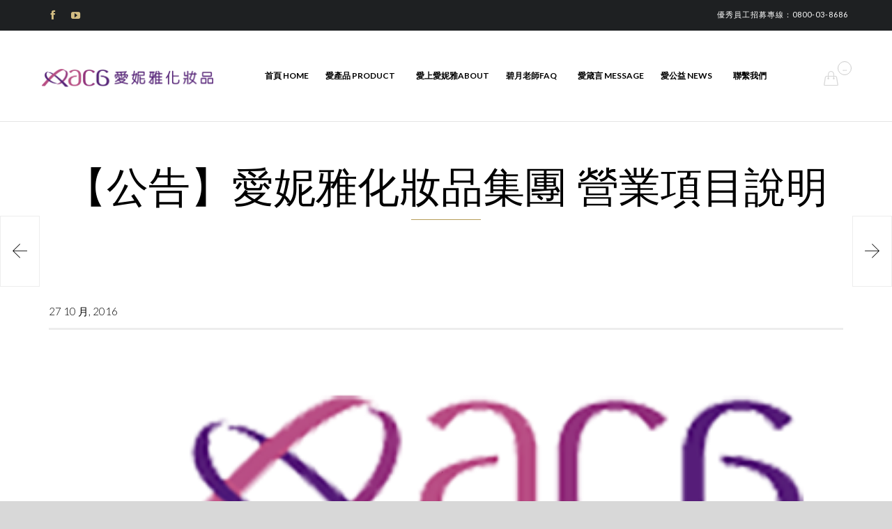

--- FILE ---
content_type: text/html; charset=UTF-8
request_url: https://altamoda.com.tw/2016/10/27/%E3%80%90%E5%85%AC%E5%91%8A%E3%80%91%E6%84%9B%E5%A6%AE%E9%9B%85%E5%8C%96%E5%A6%9D%E5%93%81%E9%9B%86%E5%9C%98-%E7%87%9F%E6%A5%AD%E9%A0%85%E7%9B%AE%E8%AA%AA%E6%98%8E/
body_size: 14132
content:
<!DOCTYPE html> <!--[if IE]><![endif]--> <!--[if IE 9 ]><html lang="zh-TW" class="no-js ie9"> <![endif]--> <!--[if (gt IE 9)|!(IE)]><!--><html lang="zh-TW" class="no-ie no-js"> <!--<![endif]--><head><meta charset="UTF-8" /><meta http-equiv="X-UA-Compatible" content="IE=edge" /><meta name="viewport" content="width=device-width, initial-scale=1"><link rel="pingback" href="https://altamoda.com.tw/xmlrpc.php" /><title>【公告】愛妮雅化妝品集團 營業項目說明 &#8211; 愛妮雅化妝品</title><meta name='robots' content='max-image-preview:large' /><link rel='dns-prefetch' href='//www.googletagmanager.com' /><link rel='dns-prefetch' href='//fonts.googleapis.com' /><link rel="alternate" type="application/rss+xml" title="訂閱《愛妮雅化妝品》&raquo; 資訊提供" href="https://altamoda.com.tw/feed/" /><link rel="alternate" type="application/rss+xml" title="訂閱《愛妮雅化妝品》&raquo; 留言的資訊提供" href="https://altamoda.com.tw/comments/feed/" /><link rel="alternate" type="application/rss+xml" title="訂閱《愛妮雅化妝品 》&raquo;〈【公告】愛妮雅化妝品集團 營業項目說明〉留言的資訊提供" href="https://altamoda.com.tw/2016/10/27/%e3%80%90%e5%85%ac%e5%91%8a%e3%80%91%e6%84%9b%e5%a6%ae%e9%9b%85%e5%8c%96%e5%a6%9d%e5%93%81%e9%9b%86%e5%9c%98-%e7%87%9f%e6%a5%ad%e9%a0%85%e7%9b%ae%e8%aa%aa%e6%98%8e/feed/" /><link rel="alternate" title="oEmbed (JSON)" type="application/json+oembed" href="https://altamoda.com.tw/wp-json/oembed/1.0/embed?url=https%3A%2F%2Faltamoda.com.tw%2F2016%2F10%2F27%2F%25e3%2580%2590%25e5%2585%25ac%25e5%2591%258a%25e3%2580%2591%25e6%2584%259b%25e5%25a6%25ae%25e9%259b%2585%25e5%258c%2596%25e5%25a6%259d%25e5%2593%2581%25e9%259b%2586%25e5%259c%2598-%25e7%2587%259f%25e6%25a5%25ad%25e9%25a0%2585%25e7%259b%25ae%25e8%25aa%25aa%25e6%2598%258e%2F" /><link rel="alternate" title="oEmbed (XML)" type="text/xml+oembed" href="https://altamoda.com.tw/wp-json/oembed/1.0/embed?url=https%3A%2F%2Faltamoda.com.tw%2F2016%2F10%2F27%2F%25e3%2580%2590%25e5%2585%25ac%25e5%2591%258a%25e3%2580%2591%25e6%2584%259b%25e5%25a6%25ae%25e9%259b%2585%25e5%258c%2596%25e5%25a6%259d%25e5%2593%2581%25e9%259b%2586%25e5%259c%2598-%25e7%2587%259f%25e6%25a5%25ad%25e9%25a0%2585%25e7%259b%25ae%25e8%25aa%25aa%25e6%2598%258e%2F&#038;format=xml" /> <style id='wp-img-auto-sizes-contain-inline-css' type='text/css'>img:is([sizes=auto i],[sizes^="auto," i]){contain-intrinsic-size:3000px 1500px}
/*# sourceURL=wp-img-auto-sizes-contain-inline-css */</style><style id='wp-emoji-styles-inline-css' type='text/css'>img.wp-smiley, img.emoji {
display: inline !important;
border: none !important;
box-shadow: none !important;
height: 1em !important;
width: 1em !important;
margin: 0 0.07em !important;
vertical-align: -0.1em !important;
background: none !important;
padding: 0 !important;
}
/*# sourceURL=wp-emoji-styles-inline-css */</style><!-- <link rel='stylesheet' id='rs-plugin-settings-css' href='https://altamoda.com.tw/wp-content/plugins/revslider/public/assets/css/rs6.css?ver=6.3.1' type='text/css' media='all' /> -->
<link rel="stylesheet" type="text/css" href="//altamoda.com.tw/wp-content/cache/wpfc-minified/g53ed817/9xptc.css" media="all"/><style id='rs-plugin-settings-inline-css' type='text/css'>#rs-demo-id {}
/*# sourceURL=rs-plugin-settings-inline-css */</style><!-- <link rel='stylesheet' id='woocommerce-layout-css' href='https://altamoda.com.tw/wp-content/plugins/woocommerce/assets/css/woocommerce-layout.css?ver=8.4.0' type='text/css' media='all' /> -->
<link rel="stylesheet" type="text/css" href="//altamoda.com.tw/wp-content/cache/wpfc-minified/odvexct/9xptc.css" media="all"/><style id='woocommerce-layout-inline-css' type='text/css'>.infinite-scroll .woocommerce-pagination {
display: none;
}
/*# sourceURL=woocommerce-layout-inline-css */</style><!-- <link rel='stylesheet' id='woocommerce-smallscreen-css' href='https://altamoda.com.tw/wp-content/plugins/woocommerce/assets/css/woocommerce-smallscreen.css?ver=8.4.0' type='text/css' media='only screen and (max-width: 768px)' /> -->
<link rel="stylesheet" type="text/css" href="//altamoda.com.tw/wp-content/cache/wpfc-minified/mas7myw9/9xptc.css" media="only screen and (max-width: 768px)"/><!-- <link rel='stylesheet' id='woocommerce-general-css' href='https://altamoda.com.tw/wp-content/plugins/woocommerce/assets/css/woocommerce.css?ver=8.4.0' type='text/css' media='all' /> -->
<link rel="stylesheet" type="text/css" href="//altamoda.com.tw/wp-content/cache/wpfc-minified/2qe1gg93/9xptc.css" media="all"/><style id='woocommerce-inline-inline-css' type='text/css'>.woocommerce form .form-row .required { visibility: visible; }
/*# sourceURL=woocommerce-inline-inline-css */</style><!-- <link rel='stylesheet' id='megamenu-css' href='https://altamoda.com.tw/wp-content/uploads/maxmegamenu/style.css?ver=bc12d2' type='text/css' media='all' /> --><!-- <link rel='stylesheet' id='dashicons-css' href='https://altamoda.com.tw/wp-includes/css/dashicons.min.css?ver=6.9' type='text/css' media='all' /> -->
<link rel="stylesheet" type="text/css" href="//altamoda.com.tw/wp-content/cache/wpfc-minified/2di6lalu/9xptc.css" media="all"/><style id='dashicons-inline-css' type='text/css'>[data-font="Dashicons"]:before {font-family: 'Dashicons' !important;content: attr(data-icon) !important;speak: none !important;font-weight: normal !important;font-variant: normal !important;text-transform: none !important;line-height: 1 !important;font-style: normal !important;-webkit-font-smoothing: antialiased !important;-moz-osx-font-smoothing: grayscale !important;}
/*# sourceURL=dashicons-inline-css */</style><!-- <link rel='stylesheet' id='front-all-css' href='https://altamoda.com.tw/wp-content/themes/hair-beauty/cache/all.css?ver=1685090673' type='text/css' media='all' /> -->
<link rel="stylesheet" type="text/css" href="//altamoda.com.tw/wp-content/cache/wpfc-minified/kxuhtjjs/9xptc.css" media="all"/><style id='front-all-inline-css' type='text/css'>@font-face {
font-family: 'icomoon';
src: url( https://altamoda.com.tw/wp-content/themes/hair-beauty/vamtam/assets/fonts/icons/icons.ttf) format('truetype'),
url(https://altamoda.com.tw/wp-content/themes/hair-beauty/vamtam/assets/fonts/icons/icons.woff?xsjuib) format('woff'),
url(https://altamoda.com.tw/wp-content/themes/hair-beauty/vamtam/assets/fonts/icons/icons.svg?xsjuib#icons) format('svg');
font-weight: normal;
font-style: normal;
}
@font-face {
font-family: 'theme';
src: url(https://altamoda.com.tw/wp-content/themes/hair-beauty/wpv_theme/assets/fonts/icons/theme-icons.ttf?xsjuib) format('truetype'),
url(https://altamoda.com.tw/wp-content/themes/hair-beauty/wpv_theme/assets/fonts/icons/theme-icons.woff?xsjuib) format('woff'),
url(https://altamoda.com.tw/wp-content/themes/hair-beauty/wpv_theme/assets/fonts/icons/theme-icons.svg?xsjuib#theme-icons) format('svg');
font-weight: normal;
font-style: normal;
}
/*# sourceURL=front-all-inline-css */</style><link rel='stylesheet' id='my-child-theme-style-css' href='https://altamoda.com.tw/wp-content/themes/hair-beauty-child/style.css?ver=6.9' type='text/css' media='all' /><link rel='stylesheet' id='wpv-gfonts-css' href='https://fonts.googleapis.com/css?family=Playfair+Display%3Anormal%2Cbold%7CLato%3A300%2Cnormal%2Cbold&#038;subset=latin&#038;ver=19.1' type='text/css' media='all' /><!-- <link rel='stylesheet' id='cubeportfolio-css' href='https://altamoda.com.tw/wp-content/themes/hair-beauty/vamtam/assets/cubeportfolio/css/cubeportfolio.min.css?ver=4.4.0' type='text/css' media='all' /> -->
<link rel="stylesheet" type="text/css" href="//altamoda.com.tw/wp-content/cache/wpfc-minified/dfjncey3/9xptc.css" media="all"/> <script src='//altamoda.com.tw/wp-content/cache/wpfc-minified/k007kly9/9xptc.js' type="text/javascript"></script>
<!-- <script type="text/javascript" src="https://altamoda.com.tw/wp-includes/js/jquery/jquery.min.js?ver=3.7.1" id="jquery-core-js"></script> -->
<!-- <script type="text/javascript" src="https://altamoda.com.tw/wp-includes/js/jquery/jquery-migrate.min.js?ver=3.4.1" id="jquery-migrate-js"></script> --> <!-- <script type="text/javascript" src="https://altamoda.com.tw/wp-content/plugins/revslider/public/assets/js/rbtools.min.js?ver=6.3.1" id="tp-tools-js"></script> --> <!-- <script type="text/javascript" src="https://altamoda.com.tw/wp-content/plugins/revslider/public/assets/js/rs6.min.js?ver=6.3.1" id="revmin-js"></script> --> <!-- <script type="text/javascript" src="https://altamoda.com.tw/wp-content/plugins/woocommerce/assets/js/jquery-blockui/jquery.blockUI.min.js?ver=2.7.0-wc.8.4.0" id="jquery-blockui-js" data-wp-strategy="defer"></script> --> <script type="text/javascript" id="wc-add-to-cart-js-extra">var wc_add_to_cart_params = {"ajax_url":"/wp-admin/admin-ajax.php","wc_ajax_url":"/?wc-ajax=%%endpoint%%","i18n_view_cart":"View cart","cart_url":"https://altamoda.com.tw/cart/","is_cart":"","cart_redirect_after_add":"no"};
//# sourceURL=wc-add-to-cart-js-extra</script> <script src='//altamoda.com.tw/wp-content/cache/wpfc-minified/g4nb9adw/9xptc.js' type="text/javascript"></script>
<!-- <script type="text/javascript" src="https://altamoda.com.tw/wp-content/plugins/woocommerce/assets/js/frontend/add-to-cart.min.js?ver=8.4.0" id="wc-add-to-cart-js" defer="defer" data-wp-strategy="defer"></script> --> <!-- <script type="text/javascript" src="https://altamoda.com.tw/wp-content/plugins/woocommerce/assets/js/js-cookie/js.cookie.min.js?ver=2.1.4-wc.8.4.0" id="js-cookie-js" data-wp-strategy="defer"></script> --> 
<script type="text/javascript" src="https://www.googletagmanager.com/gtag/js?id=GT-NBJ7MKL8" id="google_gtagjs-js" async></script> <script type="text/javascript" id="google_gtagjs-js-after">window.dataLayer = window.dataLayer || [];function gtag(){dataLayer.push(arguments);}
gtag("set","linker",{"domains":["altamoda.com.tw"]});
gtag("js", new Date());
gtag("set", "developer_id.dZTNiMT", true);
gtag("config", "GT-NBJ7MKL8");
window._googlesitekit = window._googlesitekit || {}; window._googlesitekit.throttledEvents = []; window._googlesitekit.gtagEvent = (name, data) => { var key = JSON.stringify( { name, data } ); if ( !! window._googlesitekit.throttledEvents[ key ] ) { return; } window._googlesitekit.throttledEvents[ key ] = true; setTimeout( () => { delete window._googlesitekit.throttledEvents[ key ]; }, 5 ); gtag( "event", name, { ...data, event_source: "site-kit" } ); }; 
//# sourceURL=google_gtagjs-js-after</script> <link rel="https://api.w.org/" href="https://altamoda.com.tw/wp-json/" /><link rel="alternate" title="JSON" type="application/json" href="https://altamoda.com.tw/wp-json/wp/v2/posts/11580" /><link rel="EditURI" type="application/rsd+xml" title="RSD" href="https://altamoda.com.tw/xmlrpc.php?rsd" /><meta name="generator" content="WordPress 6.9" /><meta name="generator" content="WooCommerce 8.4.0" /><link rel="canonical" href="https://altamoda.com.tw/2016/10/27/%e3%80%90%e5%85%ac%e5%91%8a%e3%80%91%e6%84%9b%e5%a6%ae%e9%9b%85%e5%8c%96%e5%a6%9d%e5%93%81%e9%9b%86%e5%9c%98-%e7%87%9f%e6%a5%ad%e9%a0%85%e7%9b%ae%e8%aa%aa%e6%98%8e/" /><link rel='shortlink' href='https://altamoda.com.tw/?p=11580' /><meta name="generator" content="Site Kit by Google 1.167.0" /><script type="text/javascript">(function(url){
if(/(?:Chrome\/26\.0\.1410\.63 Safari\/537\.31|WordfenceTestMonBot)/.test(navigator.userAgent)){ return; }
var addEvent = function(evt, handler) {
if (window.addEventListener) {
document.addEventListener(evt, handler, false);
} else if (window.attachEvent) {
document.attachEvent('on' + evt, handler);
}
};
var removeEvent = function(evt, handler) {
if (window.removeEventListener) {
document.removeEventListener(evt, handler, false);
} else if (window.detachEvent) {
document.detachEvent('on' + evt, handler);
}
};
var evts = 'contextmenu dblclick drag dragend dragenter dragleave dragover dragstart drop keydown keypress keyup mousedown mousemove mouseout mouseover mouseup mousewheel scroll'.split(' ');
var logHuman = function() {
if (window.wfLogHumanRan) { return; }
window.wfLogHumanRan = true;
var wfscr = document.createElement('script');
wfscr.type = 'text/javascript';
wfscr.async = true;
wfscr.src = url + '&r=' + Math.random();
(document.getElementsByTagName('head')[0]||document.getElementsByTagName('body')[0]).appendChild(wfscr);
for (var i = 0; i < evts.length; i++) {
removeEvent(evts[i], logHuman);
}
};
for (var i = 0; i < evts.length; i++) {
addEvent(evts[i], logHuman);
}
})('//altamoda.com.tw/?wordfence_lh=1&hid=D39B1FC6E9BCDB02A1D7421BFA6C4B16');</script><script type="text/javascript">/******************************************************************************
***   COPY PROTECTED BY http://chetangole.com/blog/wp-copyprotect/   version 3.1.0 ****
******************************************************************************/
function clickIE4(){
if (event.button==2){
return false;
}
}
function clickNS4(e){
if (document.layers||document.getElementById&&!document.all){
if (e.which==2||e.which==3){
return false;
}
}
}
if (document.layers){
document.captureEvents(Event.MOUSEDOWN);
document.onmousedown=clickNS4;
}
else if (document.all&&!document.getElementById){
document.onmousedown=clickIE4;
}
document.oncontextmenu=new Function("return false")</script> <script type="text/javascript">/******************************************************************************
***   COPY PROTECTED BY http://chetangole.com/blog/wp-copyprotect/   version 3.1.0 ****
******************************************************************************/
function disableSelection(target){
if (typeof target.onselectstart!="undefined") //For IE 
target.onselectstart=function(){return false}
else if (typeof target.style.MozUserSelect!="undefined") //For Firefox
target.style.MozUserSelect="none"
else //All other route (For Opera)
target.onmousedown=function(){return false}
target.style.cursor = "default"
}</script> <noscript><style>.woocommerce-product-gallery{ opacity: 1 !important; }</style></noscript>  <script type="text/javascript">( function( w, d, s, l, i ) {
w[l] = w[l] || [];
w[l].push( {'gtm.start': new Date().getTime(), event: 'gtm.js'} );
var f = d.getElementsByTagName( s )[0],
j = d.createElement( s ), dl = l != 'dataLayer' ? '&l=' + l : '';
j.async = true;
j.src = 'https://www.googletagmanager.com/gtm.js?id=' + i + dl;
f.parentNode.insertBefore( j, f );
} )( window, document, 'script', 'dataLayer', 'GTM-KB2NGDGC' );</script> <meta name="generator" content="Powered by Slider Revolution 6.3.1 - responsive, Mobile-Friendly Slider Plugin for WordPress with comfortable drag and drop interface." /><meta property="og:type" content="article" /><meta property="og:title" content="【公告】愛妮雅化妝品集團 營業項目說明" /><meta property="og:url" content="https://altamoda.com.tw/2016/10/27/%e3%80%90%e5%85%ac%e5%91%8a%e3%80%91%e6%84%9b%e5%a6%ae%e9%9b%85%e5%8c%96%e5%a6%9d%e5%93%81%e9%9b%86%e5%9c%98-%e7%87%9f%e6%a5%ad%e9%a0%85%e7%9b%ae%e8%aa%aa%e6%98%8e/" /><meta property="og:description" content="造訪文章以瞭解更多資訊。" /><meta property="article:published_time" content="2016-10-26T19:57:02+00:00" /><meta property="article:modified_time" content="2025-12-11T05:17:28+00:00" /><meta property="og:site_name" content="愛妮雅化妝品" /><meta property="og:image" content="https://altamoda.com.tw/wp-content/uploads/2016/11/cropped-small_icon.png" /><meta property="og:image:width" content="512" /><meta property="og:image:height" content="512" /><meta property="og:image:alt" content="" /><meta property="og:locale" content="zh_TW" /><meta name="twitter:text:title" content="【公告】愛妮雅化妝品集團 營業項目說明" /><meta name="twitter:image" content="https://altamoda.com.tw/wp-content/uploads/2016/11/cropped-small_icon-270x270.png" /><meta name="twitter:card" content="summary" /><meta name="twitter:description" content="造訪文章以瞭解更多資訊。" /><link rel="icon" href="https://altamoda.com.tw/wp-content/uploads/2016/11/cropped-small_icon-32x32.png" sizes="32x32" /><link rel="icon" href="https://altamoda.com.tw/wp-content/uploads/2016/11/cropped-small_icon-192x192.png" sizes="192x192" /><link rel="apple-touch-icon" href="https://altamoda.com.tw/wp-content/uploads/2016/11/cropped-small_icon-180x180.png" /><meta name="msapplication-TileImage" content="https://altamoda.com.tw/wp-content/uploads/2016/11/cropped-small_icon-270x270.png" /> <script type="text/javascript">function setREVStartSize(e){
//window.requestAnimationFrame(function() {				 
window.RSIW = window.RSIW===undefined ? window.innerWidth : window.RSIW;	
window.RSIH = window.RSIH===undefined ? window.innerHeight : window.RSIH;	
try {								
var pw = document.getElementById(e.c).parentNode.offsetWidth,
newh;
pw = pw===0 || isNaN(pw) ? window.RSIW : pw;
e.tabw = e.tabw===undefined ? 0 : parseInt(e.tabw);
e.thumbw = e.thumbw===undefined ? 0 : parseInt(e.thumbw);
e.tabh = e.tabh===undefined ? 0 : parseInt(e.tabh);
e.thumbh = e.thumbh===undefined ? 0 : parseInt(e.thumbh);
e.tabhide = e.tabhide===undefined ? 0 : parseInt(e.tabhide);
e.thumbhide = e.thumbhide===undefined ? 0 : parseInt(e.thumbhide);
e.mh = e.mh===undefined || e.mh=="" || e.mh==="auto" ? 0 : parseInt(e.mh,0);		
if(e.layout==="fullscreen" || e.l==="fullscreen") 						
newh = Math.max(e.mh,window.RSIH);					
else{					
e.gw = Array.isArray(e.gw) ? e.gw : [e.gw];
for (var i in e.rl) if (e.gw[i]===undefined || e.gw[i]===0) e.gw[i] = e.gw[i-1];					
e.gh = e.el===undefined || e.el==="" || (Array.isArray(e.el) && e.el.length==0)? e.gh : e.el;
e.gh = Array.isArray(e.gh) ? e.gh : [e.gh];
for (var i in e.rl) if (e.gh[i]===undefined || e.gh[i]===0) e.gh[i] = e.gh[i-1];
var nl = new Array(e.rl.length),
ix = 0,						
sl;					
e.tabw = e.tabhide>=pw ? 0 : e.tabw;
e.thumbw = e.thumbhide>=pw ? 0 : e.thumbw;
e.tabh = e.tabhide>=pw ? 0 : e.tabh;
e.thumbh = e.thumbhide>=pw ? 0 : e.thumbh;					
for (var i in e.rl) nl[i] = e.rl[i]<window.RSIW ? 0 : e.rl[i];
sl = nl[0];									
for (var i in nl) if (sl>nl[i] && nl[i]>0) { sl = nl[i]; ix=i;}															
var m = pw>(e.gw[ix]+e.tabw+e.thumbw) ? 1 : (pw-(e.tabw+e.thumbw)) / (e.gw[ix]);					
newh =  (e.gh[ix] * m) + (e.tabh + e.thumbh);
}				
if(window.rs_init_css===undefined) window.rs_init_css = document.head.appendChild(document.createElement("style"));					
document.getElementById(e.c).height = newh+"px";
window.rs_init_css.innerHTML += "#"+e.c+"_wrapper { height: "+newh+"px }";				
} catch(e){
console.log("Failure at Presize of Slider:" + e)
}					   
//});
};</script> <style type="text/css">/** Mega Menu CSS: fs **/</style></head><body data-rsssl=1 class="wp-singular post-template-default single single-post postid-11580 single-format-standard wp-theme-hair-beauty wp-child-theme-hair-beauty-child theme-hair-beauty woocommerce-no-js mega-menu-menu-header full header-layout-logo-menu pagination-load-more page-vertical-padding-both sticky-header-type-normal wpv-not-scrolled has-page-header no-header-slider no-header-sidebars responsive-layout sticky-header sticky-footer vamtam-limit-wrapper layout-full"> <span id="top"></span><div class="fixed-header-box sticky-header-state-reset"><header class="main-header layout-logo-menu header-content-wrapper"><div id="top-nav-wrapper" style="background-color:#1e2022;background-image:none;"><nav class="top-nav social-text"><div class=" header-maybe-limit-wrapper top-nav-inner header-padding"><div class="row"><div class="row "><div class="grid-1-2 lowres-width-override lowres-grid-1-2" id="top-nav-social"> <a href="https://www.facebook.com/altamoda88/?fref=ts" target="_blank"><span class='icon shortcode theme  use-hover' style=''>&#57387;</span></a> <a href="https://www.youtube.com/user/altamoda88" target="_blank"><span class='icon shortcode   use-hover' style=''>&#58165;</span></a></div><div class="grid-1-2 lowres-width-override lowres-grid-1-2" id="top-nav-text"> 優秀員工招募專線：0800-03-8686  <a href="/services/hair-cut-hairdryer/"
W</a></div></div></div></div></nav></div><div class=" header-maybe-limit-wrapper header-padding"><div class="header-contents"><div class="first-row"><div class="logo-wrapper"><div class="logo-tagline"> <a href="https://altamoda.com.tw/" title="愛妮雅化妝品" class="logo " style="min-width:250px"> <img src="https://altamoda.com.tw/wp-content/uploads/2023/05/ACG_logo-1-s2.png" alt="愛妮雅化妝品" class="normal-logo" width="250" height="28"  style="max-height: 28.5px;"/> <img src="https://www.altamoda.com.tw/wp-content/uploads/2017/01/ACG_logo2.png" alt="愛妮雅化妝品" class="alternative-logo" width="250" height="28"  style="max-height: 28.5px;"/> </a></div><div class="mobile-logo-additions"> <a class="vamtam-cart-dropdown-link icon theme no-dropdown" href="https://altamoda.com.tw/cart/"> <span class="icon theme">&#57453;</span> <span class="products cart-empty">...</span> </a> <button class="header-search icon wpv-overlay-search-trigger">&#57645;</button><div id="vamtam-megamenu-main-menu-toggle"></div></div></div></div><div class="second-row "><div id="menus"><nav id="main-menu"> <a href="#main" title="Skip to content" class="visuallyhidden">Skip to content</a><div id="mega-menu-wrap-menu-header" class="mega-menu-wrap"><div class="mega-menu-toggle"><div class="mega-toggle-blocks-left"></div><div class="mega-toggle-blocks-center"></div><div class="mega-toggle-blocks-right"><div class='mega-toggle-block mega-menu-toggle-block mega-toggle-block-1' id='mega-toggle-block-1' tabindex='0'><span class='mega-toggle-label' role='button' aria-expanded='false'><span class='mega-toggle-label-closed'>MENU</span><span class='mega-toggle-label-open'>MENU</span></span></div></div></div><ul id="mega-menu-menu-header" class="mega-menu max-mega-menu mega-menu-horizontal mega-no-js" data-event="hover_intent" data-effect="slide" data-effect-speed="200" data-effect-mobile="disabled" data-effect-speed-mobile="0" data-mobile-force-width="false" data-second-click="go" data-document-click="collapse" data-vertical-behaviour="accordion" data-breakpoint="900" data-unbind="true" data-mobile-state="collapse_all" data-mobile-direction="vertical" data-hover-intent-timeout="300" data-hover-intent-interval="100"><li class="mega-menu-item mega-menu-item-type-post_type mega-menu-item-object-page mega-menu-item-home mega-align-bottom-left mega-menu-flyout mega-menu-item-11190" id="mega-menu-item-11190"><a class="mega-menu-link" href="https://altamoda.com.tw/" tabindex="0">首頁 HOME</a></li><li class="mega-menu-item mega-menu-item-type-post_type mega-menu-item-object-page mega-menu-item-has-children mega-align-bottom-left mega-menu-flyout mega-menu-item-11121" id="mega-menu-item-11121"><a class="mega-menu-link" href="https://altamoda.com.tw/shop-home/" aria-expanded="false" tabindex="0">愛產品 PRODUCT<span class="mega-indicator" aria-hidden="true"></span></a><ul class="mega-sub-menu"><li class="mega-menu-item mega-menu-item-type-custom mega-menu-item-object-custom mega-menu-item-11279" id="mega-menu-item-11279"><a class="mega-menu-link" href="https://altamoda.com.tw/product-category/altamode_a/">愛妮雅系列</a></li><li class="mega-menu-item mega-menu-item-type-custom mega-menu-item-object-custom mega-menu-item-11281" id="mega-menu-item-11281"><a class="mega-menu-link" href="https://altamoda.com.tw/product-category/altamode_b/">欣妮西雅系列</a></li><li class="mega-menu-item mega-menu-item-type-custom mega-menu-item-object-custom mega-menu-item-11278" id="mega-menu-item-11278"><a class="mega-menu-link" href="https://altamoda.com.tw/product-category/mccoy/">媚恪系列</a></li><li class="mega-menu-item mega-menu-item-type-custom mega-menu-item-object-custom mega-menu-item-11282" id="mega-menu-item-11282"><a class="mega-menu-link" href="https://altamoda.com.tw/product-category/magic/">美吉兒系列</a></li><li class="mega-menu-item mega-menu-item-type-custom mega-menu-item-object-custom mega-menu-item-11276" id="mega-menu-item-11276"><a class="mega-menu-link" href="https://altamoda.com.tw/product-category/perfumes/">Life Style香氛系列</a></li><li class="mega-menu-item mega-menu-item-type-custom mega-menu-item-object-custom mega-menu-item-11284" id="mega-menu-item-11284"><a class="mega-menu-link" href="https://altamoda.com.tw/product-category/athena/">雅典娜系列</a></li><li class="mega-menu-item mega-menu-item-type-custom mega-menu-item-object-custom mega-menu-item-37721" id="mega-menu-item-37721"><a class="mega-menu-link" href="https://altamoda.com.tw/product-category/%e7%8e%ab%e7%91%b0%e5%a4%ab%e4%ba%ba%e7%b3%bb%e5%88%97/">玫瑰夫人系列</a></li><li class="mega-menu-item mega-menu-item-type-custom mega-menu-item-object-custom mega-menu-item-11283" id="mega-menu-item-11283"><a class="mega-menu-link" href="https://altamoda.com.tw/product-category/golden/">金艷系列</a></li><li class="mega-menu-item mega-menu-item-type-custom mega-menu-item-object-custom mega-menu-item-11285" id="mega-menu-item-11285"><a class="mega-menu-link" href="https://altamoda.com.tw/product-category/magic-code/">媚力密碼系列</a></li><li class="mega-menu-item mega-menu-item-type-custom mega-menu-item-object-custom mega-menu-item-11280" id="mega-menu-item-11280"><a class="mega-menu-link" href="https://altamoda.com.tw/product-category/japan/">日系商品系列</a></li><li class="mega-menu-item mega-menu-item-type-custom mega-menu-item-object-custom mega-menu-item-11277" id="mega-menu-item-11277"><a class="mega-menu-link" href="https://altamoda.com.tw/product-category/another/">其他系列</a></li></ul></li><li class="mega-menu-item mega-menu-item-type-post_type mega-menu-item-object-page mega-align-bottom-left mega-menu-flyout mega-menu-item-12219" id="mega-menu-item-12219"><a class="mega-menu-link" href="https://altamoda.com.tw/about/" tabindex="0">愛上愛妮雅About</a></li><li class="mega-menu-item mega-menu-item-type-post_type mega-menu-item-object-page mega-menu-item-has-children mega-align-bottom-left mega-menu-flyout mega-menu-item-11167" id="mega-menu-item-11167"><a class="mega-menu-link" href="https://altamoda.com.tw/faq/" aria-expanded="false" tabindex="0">碧月老師FAQ<span class="mega-indicator" aria-hidden="true"></span></a><ul class="mega-sub-menu"><li class="mega-menu-item mega-menu-item-type-custom mega-menu-item-object-custom mega-menu-item-12247" id="mega-menu-item-12247"><a class="mega-menu-link" href="https://www.altamoda.com.tw/12241-2/">試用分享見證</a></li><li class="mega-menu-item mega-menu-item-type-post_type mega-menu-item-object-page mega-menu-item-12457" id="mega-menu-item-12457"><a class="mega-menu-link" href="https://altamoda.com.tw/moon-teacher-info/">碧月老師談美麗</a></li></ul></li><li class="mega-menu-item mega-menu-item-type-post_type mega-menu-item-object-page mega-align-bottom-left mega-menu-flyout mega-menu-item-11110" id="mega-menu-item-11110"><a class="mega-menu-link" href="https://altamoda.com.tw/reviews/" tabindex="0">愛箴言 MESSAGE</a></li><li class="mega-menu-item mega-menu-item-type-post_type mega-menu-item-object-page mega-menu-item-has-children mega-align-bottom-left mega-menu-flyout mega-menu-item-11165" id="mega-menu-item-11165"><a class="mega-menu-link" href="https://altamoda.com.tw/blog/blog-layout-3/" aria-expanded="false" tabindex="0">愛公益 NEWS<span class="mega-indicator" aria-hidden="true"></span></a><ul class="mega-sub-menu"><li class="mega-menu-item mega-menu-item-type-post_type mega-menu-item-object-page mega-menu-item-12072" id="mega-menu-item-12072"><a class="mega-menu-link" href="https://altamoda.com.tw/%e5%ae%98%e6%96%b9%e6%b6%88%e6%81%af/">官方消息</a></li><li class="mega-menu-item mega-menu-item-type-post_type mega-menu-item-object-page mega-menu-item-12073" id="mega-menu-item-12073"><a class="mega-menu-link" href="https://altamoda.com.tw/%e5%aa%92%e9%ab%94%e5%a0%b1%e5%b0%8e/">媒體報導</a></li><li class="mega-menu-item mega-menu-item-type-post_type mega-menu-item-object-page mega-menu-item-12077" id="mega-menu-item-12077"><a class="mega-menu-link" href="https://altamoda.com.tw/%e6%84%9b%e5%a6%ae%e9%9b%85video/">VIDEO</a></li></ul></li><li class="mega-menu-item mega-menu-item-type-post_type mega-menu-item-object-page mega-align-bottom-left mega-menu-flyout mega-menu-item-11183" id="mega-menu-item-11183"><a class="mega-menu-link" href="https://altamoda.com.tw/contact-us/" tabindex="0">聯繫我們</a></li></ul></div></nav></div></div><div class="cart-dropdown"><div class="cart-dropdown-inner"> <a class="vamtam-cart-dropdown-link icon theme" href="#"> <span class="icon theme">&#57453;</span> <span class="products cart-empty">...</span> </a><div class="widget woocommerce widget_shopping_cart"><div class="widget_shopping_cart_content"></div></div></div></div></div></div></header></div><div id="page" class="main-container"><div class="boxed-layout"><div class="pane-wrapper clearfix"><div id="main-content"><div id="sub-header" class="layout-full has-background"><div class="meta-header" style=""><div class="limit-wrapper"><div class="meta-header-inside"><header class="page-header layout-centered  "><h1 style="" itemprop="headline"> 【公告】愛妮雅化妝品集團 營業項目說明</h1></header></div></div></div></div><div id="main" role="main" class="wpv-main layout-full  "><div class="limit-wrapper"><div class="row page-wrapper"><article class="single-post-wrapper full post-11580 post type-post status-publish format-standard has-post-thumbnail hentry category-news"><div class="page-content loop-wrapper clearfix full"><div class="post-article has-image-wrapper single"><div class="standard-post-format clearfix as-image "><div class="post-content-outer single-post"><div class="meta-top clearfix"> <span class="post-date wpv-meta-date" itemprop="datePublished" >27 10 月, 2016 </span></div><div class="post-media post-media-image" ><div class='media-inner'><body data-rsssl=1><img width="400" height="132" src="[data-uri]" data-lazy-type="image" data-lazy-src="https://altamoda.com.tw/wp-content/uploads/2016/09/logo-1.png" class="lazy lazy-hidden attachment-theme-single-3 size-theme-single-3 wp-post-image" alt="" decoding="async" fetchpriority="high" data-lazy-srcset="https://altamoda.com.tw/wp-content/uploads/2016/09/logo-1.png 400w, https://altamoda.com.tw/wp-content/uploads/2016/09/logo-1-300x99.png 300w, https://altamoda.com.tw/wp-content/uploads/2016/09/logo-1-320x106.png 320w, https://altamoda.com.tw/wp-content/uploads/2016/09/logo-1-232x77.png 232w" data-lazy-sizes="(max-width: 400px) 100vw, 400px" loading="lazy"><noscript><img width="400" height="132" src="https://altamoda.com.tw/wp-content/uploads/2016/09/logo-1.png" class="attachment-theme-single-3 size-theme-single-3 wp-post-image" alt="" decoding="async" fetchpriority="high" srcset="https://altamoda.com.tw/wp-content/uploads/2016/09/logo-1.png 400w, https://altamoda.com.tw/wp-content/uploads/2016/09/logo-1-300x99.png 300w, https://altamoda.com.tw/wp-content/uploads/2016/09/logo-1-320x106.png 320w, https://altamoda.com.tw/wp-content/uploads/2016/09/logo-1-232x77.png 232w" sizes="(max-width: 400px) 100vw, 400px" loading="lazy"></noscript><script defer src="https://static.cloudflareinsights.com/beacon.min.js/vcd15cbe7772f49c399c6a5babf22c1241717689176015" integrity="sha512-ZpsOmlRQV6y907TI0dKBHq9Md29nnaEIPlkf84rnaERnq6zvWvPUqr2ft8M1aS28oN72PdrCzSjY4U6VaAw1EQ==" data-cf-beacon='{"version":"2024.11.0","token":"72d143f63b394b189f757c51310ff92a","r":1,"server_timing":{"name":{"cfCacheStatus":true,"cfEdge":true,"cfExtPri":true,"cfL4":true,"cfOrigin":true,"cfSpeedBrain":true},"location_startswith":null}}' crossorigin="anonymous"></script>
</body></div></div><div class="post-content the-content"><body data-rsssl=1><div class="row "><div class="wpv-grid grid-1-1  wpv-first-level grid-1-1 first unextended no-extended-padding" style="padding-top:0.05px;padding-bottom:0.05px;" id="wpv-column-1d73e818412c38c5a2ff74551b165928" ><p>愛妮雅化妝品集團 營業項目說明：</p><p>本公司營業登記項目為：</p><p>（一）化粧品批發業</p><p>並無　婚紗業者　登記之營業項目。</p><p>特此公告周之。</p><p>愛妮雅化妝品集團　敬上</div></div></body></div><div class="post-meta"></div></div></div></div><div class="clearboth"><div class="limit-wrapper"></div></div></div></article></div></div><div class="related-posts row vamtam-related-content" ><div class="clearfix limit-wrapper"><div class="grid-1-1"><h2 class="related-content-title">RELATED STORIES</h2><div class="loop-wrapper clearfix news scroll-x"><div class="vamtam-cubeportfolio cbp cbp-slider-edge" data-options="{&quot;layoutMode&quot;:&quot;slider&quot;,&quot;drag&quot;:true,&quot;auto&quot;:false,&quot;autoTimeout&quot;:5000,&quot;autoPauseOnHover&quot;:true,&quot;showNavigation&quot;:true,&quot;showPagination&quot;:false,&quot;scrollByPage&quot;:false,&quot;gridAdjustment&quot;:&quot;responsive&quot;,&quot;mediaQueries&quot;:[{&quot;width&quot;:1140,&quot;cols&quot;:4},{&quot;width&quot;:855,&quot;cols&quot;:3},{&quot;width&quot;:570,&quot;cols&quot;:2},{&quot;width&quot;:285,&quot;cols&quot;:1}],&quot;gapHorizontal&quot;:0,&quot;gapVertical&quot;:30,&quot;displayTypeSpeed&quot;:100}"><div class="page-content post-head list-item cbp-item post-38216 post type-post status-publish format-standard has-post-thumbnail hentry category-news category-video"><div class="post-article has-image-wrapper "><div class="standard-post-format clearfix as-image "><div class="post-media-date"><div class="thumbnail"> <a href="https://altamoda.com.tw/2025/12/16/%e3%80%90%e5%85%ac%e7%9b%8a%e3%80%91%e8%80%b6%e8%aa%95%e9%80%81%e6%9a%96%e3%80%82%e5%b8%8c%e6%9c%9b%e9%a4%90%e6%9c%83-3/" title="【公益】耶誕送暖。希望餐會"><body data-rsssl=1><img width="232" height="178" src="[data-uri]" data-lazy-type="image" data-lazy-src="https://altamoda.com.tw/wp-content/uploads/2025/12/S__5005432_0-232x178.jpg" class="lazy lazy-hidden attachment-theme-loop-4 size-theme-loop-4 wp-post-image" alt="" decoding="async" data-lazy-srcset="https://altamoda.com.tw/wp-content/uploads/2025/12/S__5005432_0-232x178.jpg 232w, https://altamoda.com.tw/wp-content/uploads/2025/12/S__5005432_0-1020x784.jpg 1020w, https://altamoda.com.tw/wp-content/uploads/2025/12/S__5005432_0-495x380.jpg 495w, https://altamoda.com.tw/wp-content/uploads/2025/12/S__5005432_0-990x761.jpg 990w, https://altamoda.com.tw/wp-content/uploads/2025/12/S__5005432_0-320x246.jpg 320w, https://altamoda.com.tw/wp-content/uploads/2025/12/S__5005432_0-640x492.jpg 640w, https://altamoda.com.tw/wp-content/uploads/2025/12/S__5005432_0-465x357.jpg 465w" data-lazy-sizes="(min-width: 900px) 50vw, 100vw" loading="lazy"><noscript><img width="232" height="178" src="https://altamoda.com.tw/wp-content/uploads/2025/12/S__5005432_0-232x178.jpg" class="attachment-theme-loop-4 size-theme-loop-4 wp-post-image" alt="" decoding="async" srcset="https://altamoda.com.tw/wp-content/uploads/2025/12/S__5005432_0-232x178.jpg 232w, https://altamoda.com.tw/wp-content/uploads/2025/12/S__5005432_0-1020x784.jpg 1020w, https://altamoda.com.tw/wp-content/uploads/2025/12/S__5005432_0-495x380.jpg 495w, https://altamoda.com.tw/wp-content/uploads/2025/12/S__5005432_0-990x761.jpg 990w, https://altamoda.com.tw/wp-content/uploads/2025/12/S__5005432_0-320x246.jpg 320w, https://altamoda.com.tw/wp-content/uploads/2025/12/S__5005432_0-640x492.jpg 640w, https://altamoda.com.tw/wp-content/uploads/2025/12/S__5005432_0-465x357.jpg 465w" sizes="(min-width: 900px) 50vw, 100vw" loading="lazy"></noscript></body> <span class='icon shortcode theme  use-hover' style=''>&#58897;</span> </a></div></div><div class="post-content-wrapper"><header class="single"><div class="content"><h3> <a href="https://altamoda.com.tw/2025/12/16/%e3%80%90%e5%85%ac%e7%9b%8a%e3%80%91%e8%80%b6%e8%aa%95%e9%80%81%e6%9a%96%e3%80%82%e5%b8%8c%e6%9c%9b%e9%a4%90%e6%9c%83-3/" title="【公益】耶誕送暖。希望餐會" class="entry-title">【公益】耶誕送暖。希望餐會</a></h3></div></header><div class="post-content-outer"><body data-rsssl=1><p>耶誕送暖 希望餐會，行前記者會</p></body></div><div class="post-actions-wrapper clearfix"><div class="post-date wpv-meta-date" > <a href="https://altamoda.com.tw/2025/12/16/%e3%80%90%e5%85%ac%e7%9b%8a%e3%80%91%e8%80%b6%e8%aa%95%e9%80%81%e6%9a%96%e3%80%82%e5%b8%8c%e6%9c%9b%e9%a4%90%e6%9c%83-3/" title="【公益】耶誕送暖。希望餐會"> 16 12 月, 2025 </a></div></div></div></div></div></div><div class="page-content post-head list-item cbp-item post-38221 post type-post status-publish format-standard has-post-thumbnail hentry category-news category-video"><div class="post-article has-image-wrapper "><div class="standard-post-format clearfix as-image "><div class="post-media-date"><div class="thumbnail"> <a href="https://altamoda.com.tw/2025/12/16/%e3%80%90%e5%85%ac%e7%9b%8a%e3%80%91%e8%80%b6%e8%aa%95%e9%80%81%e6%9a%96%e3%80%82%e5%b8%8c%e6%9c%9b%e9%a4%90%e6%9c%83-2/" title="【公益】耶誕送暖。希望餐會"><body data-rsssl=1><img width="232" height="178" src="[data-uri]" data-lazy-type="image" data-lazy-src="https://altamoda.com.tw/wp-content/uploads/2025/12/S__5005435_0-232x178.jpg" class="lazy lazy-hidden attachment-theme-loop-4 size-theme-loop-4 wp-post-image" alt="" decoding="async" data-lazy-srcset="https://altamoda.com.tw/wp-content/uploads/2025/12/S__5005435_0-232x178.jpg 232w, https://altamoda.com.tw/wp-content/uploads/2025/12/S__5005435_0-1020x784.jpg 1020w, https://altamoda.com.tw/wp-content/uploads/2025/12/S__5005435_0-495x380.jpg 495w, https://altamoda.com.tw/wp-content/uploads/2025/12/S__5005435_0-990x761.jpg 990w, https://altamoda.com.tw/wp-content/uploads/2025/12/S__5005435_0-320x246.jpg 320w, https://altamoda.com.tw/wp-content/uploads/2025/12/S__5005435_0-640x492.jpg 640w, https://altamoda.com.tw/wp-content/uploads/2025/12/S__5005435_0-465x357.jpg 465w" data-lazy-sizes="(min-width: 900px) 50vw, 100vw" loading="lazy"><noscript><img width="232" height="178" src="https://altamoda.com.tw/wp-content/uploads/2025/12/S__5005435_0-232x178.jpg" class="attachment-theme-loop-4 size-theme-loop-4 wp-post-image" alt="" decoding="async" srcset="https://altamoda.com.tw/wp-content/uploads/2025/12/S__5005435_0-232x178.jpg 232w, https://altamoda.com.tw/wp-content/uploads/2025/12/S__5005435_0-1020x784.jpg 1020w, https://altamoda.com.tw/wp-content/uploads/2025/12/S__5005435_0-495x380.jpg 495w, https://altamoda.com.tw/wp-content/uploads/2025/12/S__5005435_0-990x761.jpg 990w, https://altamoda.com.tw/wp-content/uploads/2025/12/S__5005435_0-320x246.jpg 320w, https://altamoda.com.tw/wp-content/uploads/2025/12/S__5005435_0-640x492.jpg 640w, https://altamoda.com.tw/wp-content/uploads/2025/12/S__5005435_0-465x357.jpg 465w" sizes="(min-width: 900px) 50vw, 100vw" loading="lazy"></noscript></body> <span class='icon shortcode theme  use-hover' style=''>&#58897;</span> </a></div></div><div class="post-content-wrapper"><header class="single"><div class="content"><h3> <a href="https://altamoda.com.tw/2025/12/16/%e3%80%90%e5%85%ac%e7%9b%8a%e3%80%91%e8%80%b6%e8%aa%95%e9%80%81%e6%9a%96%e3%80%82%e5%b8%8c%e6%9c%9b%e9%a4%90%e6%9c%83-2/" title="【公益】耶誕送暖。希望餐會" class="entry-title">【公益】耶誕送暖。希望餐會</a></h3></div></header><div class="post-content-outer"><body data-rsssl=1><p>耶誕送暖 希望餐會，行前記者會</p></body></div><div class="post-actions-wrapper clearfix"><div class="post-date wpv-meta-date" > <a href="https://altamoda.com.tw/2025/12/16/%e3%80%90%e5%85%ac%e7%9b%8a%e3%80%91%e8%80%b6%e8%aa%95%e9%80%81%e6%9a%96%e3%80%82%e5%b8%8c%e6%9c%9b%e9%a4%90%e6%9c%83-2/" title="【公益】耶誕送暖。希望餐會"> 16 12 月, 2025 </a></div></div></div></div></div></div><div class="page-content post-head list-item cbp-item post-38223 post type-post status-publish format-standard has-post-thumbnail hentry category-news category-video"><div class="post-article has-image-wrapper "><div class="standard-post-format clearfix as-image "><div class="post-media-date"><div class="thumbnail"> <a href="https://altamoda.com.tw/2025/12/16/%e3%80%90%e5%85%ac%e7%9b%8a%e3%80%91%e8%80%b6%e8%aa%95%e9%80%81%e6%9a%96%e3%80%82%e5%b8%8c%e6%9c%9b%e9%a4%90%e6%9c%83/" title="【公益】耶誕送暖。希望餐會"><body data-rsssl=1><img width="232" height="178" src="[data-uri]" data-lazy-type="image" data-lazy-src="https://altamoda.com.tw/wp-content/uploads/2025/12/S__5005433_0-232x178.jpg" class="lazy lazy-hidden attachment-theme-loop-4 size-theme-loop-4 wp-post-image" alt="" decoding="async" loading="lazy" data-lazy-srcset="https://altamoda.com.tw/wp-content/uploads/2025/12/S__5005433_0-232x178.jpg 232w, https://altamoda.com.tw/wp-content/uploads/2025/12/S__5005433_0-1020x784.jpg 1020w, https://altamoda.com.tw/wp-content/uploads/2025/12/S__5005433_0-495x380.jpg 495w, https://altamoda.com.tw/wp-content/uploads/2025/12/S__5005433_0-990x761.jpg 990w, https://altamoda.com.tw/wp-content/uploads/2025/12/S__5005433_0-320x246.jpg 320w, https://altamoda.com.tw/wp-content/uploads/2025/12/S__5005433_0-640x492.jpg 640w, https://altamoda.com.tw/wp-content/uploads/2025/12/S__5005433_0-465x357.jpg 465w" data-lazy-sizes="auto, (min-width: 900px) 50vw, 100vw"><noscript><img width="232" height="178" src="https://altamoda.com.tw/wp-content/uploads/2025/12/S__5005433_0-232x178.jpg" class="attachment-theme-loop-4 size-theme-loop-4 wp-post-image" alt="" decoding="async" loading="lazy" srcset="https://altamoda.com.tw/wp-content/uploads/2025/12/S__5005433_0-232x178.jpg 232w, https://altamoda.com.tw/wp-content/uploads/2025/12/S__5005433_0-1020x784.jpg 1020w, https://altamoda.com.tw/wp-content/uploads/2025/12/S__5005433_0-495x380.jpg 495w, https://altamoda.com.tw/wp-content/uploads/2025/12/S__5005433_0-990x761.jpg 990w, https://altamoda.com.tw/wp-content/uploads/2025/12/S__5005433_0-320x246.jpg 320w, https://altamoda.com.tw/wp-content/uploads/2025/12/S__5005433_0-640x492.jpg 640w, https://altamoda.com.tw/wp-content/uploads/2025/12/S__5005433_0-465x357.jpg 465w" sizes="auto, (min-width: 900px) 50vw, 100vw"></noscript></body> <span class='icon shortcode theme  use-hover' style=''>&#58897;</span> </a></div></div><div class="post-content-wrapper"><header class="single"><div class="content"><h3> <a href="https://altamoda.com.tw/2025/12/16/%e3%80%90%e5%85%ac%e7%9b%8a%e3%80%91%e8%80%b6%e8%aa%95%e9%80%81%e6%9a%96%e3%80%82%e5%b8%8c%e6%9c%9b%e9%a4%90%e6%9c%83/" title="【公益】耶誕送暖。希望餐會" class="entry-title">【公益】耶誕送暖。希望餐會</a></h3></div></header><div class="post-content-outer"><body data-rsssl=1><p>耶誕送暖 希望餐會，行前記者會</p></body></div><div class="post-actions-wrapper clearfix"><div class="post-date wpv-meta-date" > <a href="https://altamoda.com.tw/2025/12/16/%e3%80%90%e5%85%ac%e7%9b%8a%e3%80%91%e8%80%b6%e8%aa%95%e9%80%81%e6%9a%96%e3%80%82%e5%b8%8c%e6%9c%9b%e9%a4%90%e6%9c%83/" title="【公益】耶誕送暖。希望餐會"> 16 12 月, 2025 </a></div></div></div></div></div></div><div class="page-content post-head list-item cbp-item post-38208 post type-post status-publish format-image has-post-thumbnail hentry category-news post_format-post-format-image"><div class="post-article has-image-wrapper "><div class="image-post-format clearfix as-normal "><div class="post-media-date"><div class="thumbnail"> <a href="https://altamoda.com.tw/2025/11/05/%f0%9f%94%94%e3%80%90%e5%85%ac%e5%91%8a%e8%81%b2%e6%98%8e%ef%bd%9c%e5%81%9c%e7%94%a2%e5%95%86%e5%93%81%e6%8f%90%e9%86%92%e3%80%91/" title="🔔【公告聲明｜停產商品提醒】"><body data-rsssl=1><img width="232" height="178" src="[data-uri]" data-lazy-type="image" data-lazy-src="https://altamoda.com.tw/wp-content/uploads/2025/11/497509685_1096057599221125_5633074440576346376_n-232x178.jpg" class="lazy lazy-hidden attachment-theme-loop-4 size-theme-loop-4 wp-post-image" alt="" decoding="async" loading="lazy" data-lazy-srcset="https://altamoda.com.tw/wp-content/uploads/2025/11/497509685_1096057599221125_5633074440576346376_n-232x178.jpg 232w, https://altamoda.com.tw/wp-content/uploads/2025/11/497509685_1096057599221125_5633074440576346376_n-1020x784.jpg 1020w, https://altamoda.com.tw/wp-content/uploads/2025/11/497509685_1096057599221125_5633074440576346376_n-495x380.jpg 495w, https://altamoda.com.tw/wp-content/uploads/2025/11/497509685_1096057599221125_5633074440576346376_n-990x761.jpg 990w, https://altamoda.com.tw/wp-content/uploads/2025/11/497509685_1096057599221125_5633074440576346376_n-320x246.jpg 320w, https://altamoda.com.tw/wp-content/uploads/2025/11/497509685_1096057599221125_5633074440576346376_n-640x492.jpg 640w, https://altamoda.com.tw/wp-content/uploads/2025/11/497509685_1096057599221125_5633074440576346376_n-465x357.jpg 465w" data-lazy-sizes="auto, (min-width: 900px) 50vw, 100vw"><noscript><img width="232" height="178" src="https://altamoda.com.tw/wp-content/uploads/2025/11/497509685_1096057599221125_5633074440576346376_n-232x178.jpg" class="attachment-theme-loop-4 size-theme-loop-4 wp-post-image" alt="" decoding="async" loading="lazy" srcset="https://altamoda.com.tw/wp-content/uploads/2025/11/497509685_1096057599221125_5633074440576346376_n-232x178.jpg 232w, https://altamoda.com.tw/wp-content/uploads/2025/11/497509685_1096057599221125_5633074440576346376_n-1020x784.jpg 1020w, https://altamoda.com.tw/wp-content/uploads/2025/11/497509685_1096057599221125_5633074440576346376_n-495x380.jpg 495w, https://altamoda.com.tw/wp-content/uploads/2025/11/497509685_1096057599221125_5633074440576346376_n-990x761.jpg 990w, https://altamoda.com.tw/wp-content/uploads/2025/11/497509685_1096057599221125_5633074440576346376_n-320x246.jpg 320w, https://altamoda.com.tw/wp-content/uploads/2025/11/497509685_1096057599221125_5633074440576346376_n-640x492.jpg 640w, https://altamoda.com.tw/wp-content/uploads/2025/11/497509685_1096057599221125_5633074440576346376_n-465x357.jpg 465w" sizes="auto, (min-width: 900px) 50vw, 100vw"></noscript></body> <span class='icon shortcode theme  use-hover' style=''>&#58897;</span> </a></div></div><div class="post-content-wrapper"><header class="single"><div class="content"><h3> <a href="https://altamoda.com.tw/2025/11/05/%f0%9f%94%94%e3%80%90%e5%85%ac%e5%91%8a%e8%81%b2%e6%98%8e%ef%bd%9c%e5%81%9c%e7%94%a2%e5%95%86%e5%93%81%e6%8f%90%e9%86%92%e3%80%91/" title="🔔【公告聲明｜停產商品提醒】" class="entry-title">🔔【公告聲明｜停產商品提醒】</a></h3></div></header><div class="post-content-outer"><body data-rsssl=1><p>親愛的朋友們您好： 近期我們發…</p></body></div><div class="post-actions-wrapper clearfix"><div class="post-date wpv-meta-date" > <a href="https://altamoda.com.tw/2025/11/05/%f0%9f%94%94%e3%80%90%e5%85%ac%e5%91%8a%e8%81%b2%e6%98%8e%ef%bd%9c%e5%81%9c%e7%94%a2%e5%95%86%e5%93%81%e6%8f%90%e9%86%92%e3%80%91/" title="🔔【公告聲明｜停產商品提醒】"> 5 11 月, 2025 </a></div></div></div></div></div></div><div class="page-content post-head list-item cbp-item post-38186 post type-post status-publish format-image has-post-thumbnail hentry category-news post_format-post-format-image"><div class="post-article has-image-wrapper "><div class="image-post-format clearfix as-normal "><div class="post-media-date"><div class="thumbnail"> <a href="https://altamoda.com.tw/2025/08/26/%f0%9f%94%94%e3%80%90%e5%ae%98%e6%96%b9%e8%81%b2%e6%98%8e%e3%80%91%e8%ab%8b%e8%aa%8d%e6%98%8e%e5%94%af%e4%b8%80%e5%ae%98%e6%96%b9%e7%b2%89%e7%b5%b2%e5%b0%88%e9%a0%81%ef%bc%81/" title="🔔【官方聲明】請認明唯一官方粉絲專頁！"><body data-rsssl=1><img width="232" height="178" src="[data-uri]" data-lazy-type="image" data-lazy-src="https://altamoda.com.tw/wp-content/uploads/2025/08/S__93495300-232x178.jpg" class="lazy lazy-hidden attachment-theme-loop-4 size-theme-loop-4 wp-post-image" alt="" decoding="async" loading="lazy" data-lazy-srcset="https://altamoda.com.tw/wp-content/uploads/2025/08/S__93495300-232x178.jpg 232w, https://altamoda.com.tw/wp-content/uploads/2025/08/S__93495300-1020x784.jpg 1020w, https://altamoda.com.tw/wp-content/uploads/2025/08/S__93495300-495x380.jpg 495w, https://altamoda.com.tw/wp-content/uploads/2025/08/S__93495300-990x761.jpg 990w, https://altamoda.com.tw/wp-content/uploads/2025/08/S__93495300-320x246.jpg 320w, https://altamoda.com.tw/wp-content/uploads/2025/08/S__93495300-640x492.jpg 640w, https://altamoda.com.tw/wp-content/uploads/2025/08/S__93495300-465x357.jpg 465w" data-lazy-sizes="auto, (min-width: 900px) 50vw, 100vw"><noscript><img width="232" height="178" src="https://altamoda.com.tw/wp-content/uploads/2025/08/S__93495300-232x178.jpg" class="attachment-theme-loop-4 size-theme-loop-4 wp-post-image" alt="" decoding="async" loading="lazy" srcset="https://altamoda.com.tw/wp-content/uploads/2025/08/S__93495300-232x178.jpg 232w, https://altamoda.com.tw/wp-content/uploads/2025/08/S__93495300-1020x784.jpg 1020w, https://altamoda.com.tw/wp-content/uploads/2025/08/S__93495300-495x380.jpg 495w, https://altamoda.com.tw/wp-content/uploads/2025/08/S__93495300-990x761.jpg 990w, https://altamoda.com.tw/wp-content/uploads/2025/08/S__93495300-320x246.jpg 320w, https://altamoda.com.tw/wp-content/uploads/2025/08/S__93495300-640x492.jpg 640w, https://altamoda.com.tw/wp-content/uploads/2025/08/S__93495300-465x357.jpg 465w" sizes="auto, (min-width: 900px) 50vw, 100vw"></noscript></body> <span class='icon shortcode theme  use-hover' style=''>&#58897;</span> </a></div></div><div class="post-content-wrapper"><header class="single"><div class="content"><h3> <a href="https://altamoda.com.tw/2025/08/26/%f0%9f%94%94%e3%80%90%e5%ae%98%e6%96%b9%e8%81%b2%e6%98%8e%e3%80%91%e8%ab%8b%e8%aa%8d%e6%98%8e%e5%94%af%e4%b8%80%e5%ae%98%e6%96%b9%e7%b2%89%e7%b5%b2%e5%b0%88%e9%a0%81%ef%bc%81/" title="🔔【官方聲明】請認明唯一官方粉絲專頁！" class="entry-title">🔔【官方聲明】請認明唯一官方粉絲專頁！</a></h3></div></header><div class="post-content-outer"><body data-rsssl=1><p>親愛的粉絲朋友您好： 近期，我…</p></body></div><div class="post-actions-wrapper clearfix"><div class="post-date wpv-meta-date" > <a href="https://altamoda.com.tw/2025/08/26/%f0%9f%94%94%e3%80%90%e5%ae%98%e6%96%b9%e8%81%b2%e6%98%8e%e3%80%91%e8%ab%8b%e8%aa%8d%e6%98%8e%e5%94%af%e4%b8%80%e5%ae%98%e6%96%b9%e7%b2%89%e7%b5%b2%e5%b0%88%e9%a0%81%ef%bc%81/" title="🔔【官方聲明】請認明唯一官方粉絲專頁！"> 26 8 月, 2025 </a></div></div></div></div></div></div><div class="page-content post-head list-item cbp-item post-38182 post type-post status-publish format-image has-post-thumbnail hentry category-news post_format-post-format-image"><div class="post-article has-image-wrapper "><div class="image-post-format clearfix as-normal "><div class="post-media-date"><div class="thumbnail"> <a href="https://altamoda.com.tw/2025/08/25/%e5%be%9e%e8%88%9e%e8%b9%88%e5%88%b0%e9%9f%b3%e6%a8%82%e5%ae%8c%e7%be%8e%e8%9e%8d%e5%90%88-%e6%84%9b%e5%a6%ae%e9%9b%85%e5%8c%96%e5%a6%9d%e5%93%81%e6%89%93%e9%80%a02025ctc%e4%b8%96%e7%95%8c%e7%9b%83/" title="從舞蹈到音樂完美融合 愛妮雅化妝品打造2025CTC世界盃國標舞公開賽藝術盛宴"><body data-rsssl=1><img width="232" height="178" src="[data-uri]" data-lazy-type="image" data-lazy-src="https://altamoda.com.tw/wp-content/uploads/2025/08/image-191-232x178.webp" class="lazy lazy-hidden attachment-theme-loop-4 size-theme-loop-4 wp-post-image" alt="" decoding="async" loading="lazy" data-lazy-srcset="https://altamoda.com.tw/wp-content/uploads/2025/08/image-191-232x178.webp 232w, https://altamoda.com.tw/wp-content/uploads/2025/08/image-191-495x380.webp 495w, https://altamoda.com.tw/wp-content/uploads/2025/08/image-191-320x246.webp 320w, https://altamoda.com.tw/wp-content/uploads/2025/08/image-191-640x492.webp 640w, https://altamoda.com.tw/wp-content/uploads/2025/08/image-191-465x357.webp 465w" data-lazy-sizes="auto, (min-width: 900px) 50vw, 100vw"><noscript><img width="232" height="178" src="https://altamoda.com.tw/wp-content/uploads/2025/08/image-191-232x178.webp" class="attachment-theme-loop-4 size-theme-loop-4 wp-post-image" alt="" decoding="async" loading="lazy" srcset="https://altamoda.com.tw/wp-content/uploads/2025/08/image-191-232x178.webp 232w, https://altamoda.com.tw/wp-content/uploads/2025/08/image-191-495x380.webp 495w, https://altamoda.com.tw/wp-content/uploads/2025/08/image-191-320x246.webp 320w, https://altamoda.com.tw/wp-content/uploads/2025/08/image-191-640x492.webp 640w, https://altamoda.com.tw/wp-content/uploads/2025/08/image-191-465x357.webp 465w" sizes="auto, (min-width: 900px) 50vw, 100vw"></noscript></body> <span class='icon shortcode theme  use-hover' style=''>&#58897;</span> </a></div></div><div class="post-content-wrapper"><header class="single"><div class="content"><h3> <a href="https://altamoda.com.tw/2025/08/25/%e5%be%9e%e8%88%9e%e8%b9%88%e5%88%b0%e9%9f%b3%e6%a8%82%e5%ae%8c%e7%be%8e%e8%9e%8d%e5%90%88-%e6%84%9b%e5%a6%ae%e9%9b%85%e5%8c%96%e5%a6%9d%e5%93%81%e6%89%93%e9%80%a02025ctc%e4%b8%96%e7%95%8c%e7%9b%83/" title="從舞蹈到音樂完美融合 愛妮雅化妝品打造2025CTC世界盃國標舞公開賽藝術盛宴" class="entry-title">從舞蹈到音樂完美融合 愛妮雅化妝品打造2025CTC世界盃國標舞公開賽藝術盛宴</a></h3></div></header><div class="post-content-outer"><body data-rsssl=1><p>記者 陳聖偉 / 綜合報導 為…</p></body></div><div class="post-actions-wrapper clearfix"><div class="post-date wpv-meta-date" > <a href="https://altamoda.com.tw/2025/08/25/%e5%be%9e%e8%88%9e%e8%b9%88%e5%88%b0%e9%9f%b3%e6%a8%82%e5%ae%8c%e7%be%8e%e8%9e%8d%e5%90%88-%e6%84%9b%e5%a6%ae%e9%9b%85%e5%8c%96%e5%a6%9d%e5%93%81%e6%89%93%e9%80%a02025ctc%e4%b8%96%e7%95%8c%e7%9b%83/" title="從舞蹈到音樂完美融合 愛妮雅化妝品打造2025CTC世界盃國標舞公開賽藝術盛宴"> 25 8 月, 2025 </a></div></div></div></div></div></div><div class="page-content post-head list-item cbp-item post-38160 post type-post status-publish format-image has-post-thumbnail hentry category-news category-video post_format-post-format-image"><div class="post-article has-image-wrapper "><div class="image-post-format clearfix as-normal "><div class="post-media-date"><div class="thumbnail"> <a href="https://altamoda.com.tw/2025/07/28/%e6%84%9b%e5%a6%ae%e9%9b%85%e5%8c%96%e5%a6%9d%e5%93%81%e5%85%a8%e5%8a%9b%e6%94%af%e6%8c%81%e5%85%ac%e7%9b%8a%e5%85%92%e7%ab%a5%e5%8a%87%e5%9c%93%e6%bb%bf%e6%bc%94%e5%87%ba%e3%80%80%e7%82%ba%e6%a4%8d-2/" title="愛妮雅化妝品全力支持公益兒童劇圓滿演出　為植物人家庭注入希望力量"><body data-rsssl=1><img width="232" height="178" src="[data-uri]" data-lazy-type="image" data-lazy-src="https://altamoda.com.tw/wp-content/uploads/2025/07/11-232x178.png" class="lazy lazy-hidden attachment-theme-loop-4 size-theme-loop-4 wp-post-image" alt="" decoding="async" loading="lazy" data-lazy-srcset="https://altamoda.com.tw/wp-content/uploads/2025/07/11-232x178.png 232w, https://altamoda.com.tw/wp-content/uploads/2025/07/11-495x380.png 495w, https://altamoda.com.tw/wp-content/uploads/2025/07/11-320x246.png 320w, https://altamoda.com.tw/wp-content/uploads/2025/07/11-465x357.png 465w" data-lazy-sizes="auto, (min-width: 900px) 50vw, 100vw"><noscript><img width="232" height="178" src="https://altamoda.com.tw/wp-content/uploads/2025/07/11-232x178.png" class="attachment-theme-loop-4 size-theme-loop-4 wp-post-image" alt="" decoding="async" loading="lazy" srcset="https://altamoda.com.tw/wp-content/uploads/2025/07/11-232x178.png 232w, https://altamoda.com.tw/wp-content/uploads/2025/07/11-495x380.png 495w, https://altamoda.com.tw/wp-content/uploads/2025/07/11-320x246.png 320w, https://altamoda.com.tw/wp-content/uploads/2025/07/11-465x357.png 465w" sizes="auto, (min-width: 900px) 50vw, 100vw"></noscript></body> <span class='icon shortcode theme  use-hover' style=''>&#58897;</span> </a></div></div><div class="post-content-wrapper"><header class="single"><div class="content"><h3> <a href="https://altamoda.com.tw/2025/07/28/%e6%84%9b%e5%a6%ae%e9%9b%85%e5%8c%96%e5%a6%9d%e5%93%81%e5%85%a8%e5%8a%9b%e6%94%af%e6%8c%81%e5%85%ac%e7%9b%8a%e5%85%92%e7%ab%a5%e5%8a%87%e5%9c%93%e6%bb%bf%e6%bc%94%e5%87%ba%e3%80%80%e7%82%ba%e6%a4%8d-2/" title="愛妮雅化妝品全力支持公益兒童劇圓滿演出　為植物人家庭注入希望力量" class="entry-title">愛妮雅化妝品全力支持公益兒童劇圓滿演出　為植物人家庭注入希望力量</a></h3></div></header><div class="post-content-outer"><body data-rsssl=1><p>每到週末，總是在煩惱要帶小孩去…</p></body></div><div class="post-actions-wrapper clearfix"><div class="post-date wpv-meta-date" > <a href="https://altamoda.com.tw/2025/07/28/%e6%84%9b%e5%a6%ae%e9%9b%85%e5%8c%96%e5%a6%9d%e5%93%81%e5%85%a8%e5%8a%9b%e6%94%af%e6%8c%81%e5%85%ac%e7%9b%8a%e5%85%92%e7%ab%a5%e5%8a%87%e5%9c%93%e6%bb%bf%e6%bc%94%e5%87%ba%e3%80%80%e7%82%ba%e6%a4%8d-2/" title="愛妮雅化妝品全力支持公益兒童劇圓滿演出　為植物人家庭注入希望力量"> 28 7 月, 2025 </a></div></div></div></div></div></div><div class="page-content post-head list-item cbp-item post-38155 post type-post status-publish format-image has-post-thumbnail hentry category-news post_format-post-format-image"><div class="post-article has-image-wrapper "><div class="image-post-format clearfix as-normal "><div class="post-media-date"><div class="thumbnail"> <a href="https://altamoda.com.tw/2025/07/25/%e6%84%9b%e5%a6%ae%e9%9b%85%e5%8c%96%e5%a6%9d%e5%93%81%e5%85%a8%e5%8a%9b%e6%94%af%e6%8c%81%e5%85%ac%e7%9b%8a%e5%85%92%e7%ab%a5%e5%8a%87%e5%9c%93%e6%bb%bf%e6%bc%94%e5%87%ba%e3%80%80%e7%82%ba%e6%a4%8d/" title="愛妮雅化妝品全力支持公益兒童劇圓滿演出　為植物人家庭注入希望力量"><body data-rsssl=1><img width="232" height="178" src="[data-uri]" data-lazy-type="image" data-lazy-src="https://altamoda.com.tw/wp-content/uploads/2025/07/250725_1-232x178.jpg" class="lazy lazy-hidden attachment-theme-loop-4 size-theme-loop-4 wp-post-image" alt="" decoding="async" loading="lazy" data-lazy-srcset="https://altamoda.com.tw/wp-content/uploads/2025/07/250725_1-232x178.jpg 232w, https://altamoda.com.tw/wp-content/uploads/2025/07/250725_1-1020x784.jpg 1020w, https://altamoda.com.tw/wp-content/uploads/2025/07/250725_1-495x380.jpg 495w, https://altamoda.com.tw/wp-content/uploads/2025/07/250725_1-990x761.jpg 990w, https://altamoda.com.tw/wp-content/uploads/2025/07/250725_1-320x246.jpg 320w, https://altamoda.com.tw/wp-content/uploads/2025/07/250725_1-640x492.jpg 640w, https://altamoda.com.tw/wp-content/uploads/2025/07/250725_1-465x357.jpg 465w" data-lazy-sizes="auto, (min-width: 900px) 50vw, 100vw"><noscript><img width="232" height="178" src="https://altamoda.com.tw/wp-content/uploads/2025/07/250725_1-232x178.jpg" class="attachment-theme-loop-4 size-theme-loop-4 wp-post-image" alt="" decoding="async" loading="lazy" srcset="https://altamoda.com.tw/wp-content/uploads/2025/07/250725_1-232x178.jpg 232w, https://altamoda.com.tw/wp-content/uploads/2025/07/250725_1-1020x784.jpg 1020w, https://altamoda.com.tw/wp-content/uploads/2025/07/250725_1-495x380.jpg 495w, https://altamoda.com.tw/wp-content/uploads/2025/07/250725_1-990x761.jpg 990w, https://altamoda.com.tw/wp-content/uploads/2025/07/250725_1-320x246.jpg 320w, https://altamoda.com.tw/wp-content/uploads/2025/07/250725_1-640x492.jpg 640w, https://altamoda.com.tw/wp-content/uploads/2025/07/250725_1-465x357.jpg 465w" sizes="auto, (min-width: 900px) 50vw, 100vw"></noscript></body> <span class='icon shortcode theme  use-hover' style=''>&#58897;</span> </a></div></div><div class="post-content-wrapper"><header class="single"><div class="content"><h3> <a href="https://altamoda.com.tw/2025/07/25/%e6%84%9b%e5%a6%ae%e9%9b%85%e5%8c%96%e5%a6%9d%e5%93%81%e5%85%a8%e5%8a%9b%e6%94%af%e6%8c%81%e5%85%ac%e7%9b%8a%e5%85%92%e7%ab%a5%e5%8a%87%e5%9c%93%e6%bb%bf%e6%bc%94%e5%87%ba%e3%80%80%e7%82%ba%e6%a4%8d/" title="愛妮雅化妝品全力支持公益兒童劇圓滿演出　為植物人家庭注入希望力量" class="entry-title">愛妮雅化妝品全力支持公益兒童劇圓滿演出　為植物人家庭注入希望力量</a></h3></div></header><div class="post-content-outer"><body data-rsssl=1><p>為協助創世基金會籌建花蓮新院及…</p></body></div><div class="post-actions-wrapper clearfix"><div class="post-date wpv-meta-date" > <a href="https://altamoda.com.tw/2025/07/25/%e6%84%9b%e5%a6%ae%e9%9b%85%e5%8c%96%e5%a6%9d%e5%93%81%e5%85%a8%e5%8a%9b%e6%94%af%e6%8c%81%e5%85%ac%e7%9b%8a%e5%85%92%e7%ab%a5%e5%8a%87%e5%9c%93%e6%bb%bf%e6%bc%94%e5%87%ba%e3%80%80%e7%82%ba%e6%a4%8d/" title="愛妮雅化妝品全力支持公益兒童劇圓滿演出　為植物人家庭注入希望力量"> 25 7 月, 2025 </a></div></div></div></div></div></div></div></div></div></div></div><div class="limit-wrapper"></div></div></div><div class="footer-wrapper" ><footer class="main-footer wpv-hide-bg-lowres" style="background-color:#212529;background-image:none;"><div class="footer-sidebars-wrapper limit-wrapper"><div id="footer-sidebars"><div class="row"><aside class="cell-1-3 fit" data-id="6"><section id="text-15" class="widget widget_text"><h4 class="widget-title">歡迎您的選購</h4><div class="textwidget"><p><body data-rsssl=1>愛妮雅優質商品服務</p><p><a href="https://altamoda.com.tw/shop-home/" target="_self" style="font-size: 10px;" class="vamtam-button accent1  button-border hover-accent1 "><span class="icon shortcode theme  use-hover" style="color:#ffffff;font-size:18px !important;"></span><span class="btext" data-text="BUY THIS ">BUY THIS</span></a></body></p></div></section></aside><aside class="cell-1-3 fit" data-id="7"><section id="text-21" class="widget widget_text"><h4 class="widget-title">聯繫我們</h4><div class="textwidget"><p><body data-rsssl=1>新北市板橋區文化路一段268號16樓之2<br /> TEL : (02)2252-7152<br /> 上班時間：週一至週五 09:30－18:00</body></p></div></section></aside><aside class="cell-1-3 fit" data-id="8"><section id="text-22" class="widget widget_text"><h4 class="widget-title">愛妮雅FACEBOOK</h4><div class="textwidget"><body data-rsssl=1><a href="https://www.facebook.com/altamoda88/"> <span class="icon shortcode  border use-hover" style="color:#b69e59;border-color:#b69e59;font-size:18px !important;"></span></a> </body></div></section></aside></div></div></div></footer><div class="wpv-subfooter copyrights wpv-hide-bg-lowres" style="background-color:#ffffff;background-image:none;"><div class=""><div class="row"><div class="wpv-grid grid-1-3">© 2016 <a href="#">愛妮雅化妝品</a> by <a href="https://www.altamoda.com.tw/" target="_blank">愛妮雅化妝品集團</a></div><div class="wpv-grid grid-1-3 textcenter"></div><div class="wpv-grid grid-1-3 textright">Design by <a href="#">Sandoz Fan</a> from <a href="https://www.ripe-vmd.net/" target="_blank">RIPE design studio</a></div></div></div></div></div></div></div></div><div id="wpv-overlay-search"> <button id="wpv-overlay-search-close"><span class='icon shortcode theme  use-hover' style=''>&#59648;</span></button><form action="https://altamoda.com.tw/" class="searchform" method="get" role="search" novalidate=""> <input type="search" required="required" placeholder="Search..." name="s" value="" /></form></div><div id="scroll-to-top" class="icon" >&#58023;</div> <script type="speculationrules">{"prefetch":[{"source":"document","where":{"and":[{"href_matches":"/*"},{"not":{"href_matches":["/wp-*.php","/wp-admin/*","/wp-content/uploads/*","/wp-content/*","/wp-content/plugins/*","/wp-content/themes/hair-beauty-child/*","/wp-content/themes/hair-beauty/*","/*\\?(.+)"]}},{"not":{"selector_matches":"a[rel~=\"nofollow\"]"}},{"not":{"selector_matches":".no-prefetch, .no-prefetch a"}}]},"eagerness":"conservative"}]}</script> <script type="text/javascript">disableSelection(document.body)</script> <span class="post-siblings"> <a href="https://altamoda.com.tw/2016/10/27/%e3%80%90%e5%aa%92%e9%ab%94%e5%a0%b1%e5%b0%8e%e3%80%91%e6%84%9b%e5%a6%ae%e9%9b%85%e5%8c%96%e5%a6%9d%e5%93%81%e9%9b%86%e5%9c%98%e8%88%89%e8%be%a6%e6%84%9b%e7%9a%84%e7%a6%ae%e8%ae%9a%e9%9f%b3%e6%a8%82/" rel="prev"><span class='icon shortcode theme ' style=''>&#58887;</span></a><a href="https://altamoda.com.tw/2016/10/27/%e3%80%90%e5%aa%92%e9%ab%94%e5%a0%b1%e5%b0%8e%e3%80%91%e6%84%9b%e5%a6%ae%e9%9b%85%e5%8c%96%e5%a6%9d%e5%93%81%e9%9b%86%e5%9c%98%e8%81%b2%e6%98%8e%e6%84%9b%e5%a6%ae%e9%9b%85%e6%8d%90%e6%ac%be%e5%b9%ab/" rel="next"><span class='icon shortcode theme ' style=''>&#58886;</span></a></span> <script>WPV_HIDDEN_WIDGETS = [];</script>  <noscript> <iframe src="https://www.googletagmanager.com/ns.html?id=GTM-KB2NGDGC" height="0" width="0" style="display:none;visibility:hidden"></iframe> </noscript>  <script type="text/javascript">(function () {
var c = document.body.className;
c = c.replace(/woocommerce-no-js/, 'woocommerce-js');
document.body.className = c;
})();</script> <script type="text/javascript" src="https://altamoda.com.tw/wp-content/themes/hair-beauty/vamtam/assets/js/modernizr.min.js?ver=3.2.0" id="modernizr-js"></script> <script type="text/javascript" id="woocommerce-js-extra">var woocommerce_params = {"ajax_url":"/wp-admin/admin-ajax.php","wc_ajax_url":"/?wc-ajax=%%endpoint%%"};
//# sourceURL=woocommerce-js-extra</script> <script type="text/javascript" src="https://altamoda.com.tw/wp-content/plugins/woocommerce/assets/js/frontend/woocommerce.min.js?ver=8.4.0" id="woocommerce-js" data-wp-strategy="defer"></script> <script type="text/javascript" id="nfd-performance-lazy-loader-js-before">window.nfdPerformance = window.nfdPerformance || {};
window.nfdPerformance.imageOptimization = window.nfdPerformance.imageOptimization || {};
window.nfdPerformance.imageOptimization.lazyLoading = {"classes":["nfd-performance-not-lazy","a3-notlazy","disable-lazyload","no-lazy","no-lazyload","skip-lazy"],"attributes":["data-lazy-src","data-crazy-lazy=\"exclude\"","data-no-lazy","data-no-lazy=\"1\""]};
//# sourceURL=nfd-performance-lazy-loader-js-before</script> <script type="text/javascript" src="https://altamoda.com.tw/wp-content/plugins/mojo-marketplace-wp-plugin//vendor/newfold-labs/wp-module-performance/build/image-lazy-loader.min.js?ver=1765429730" id="nfd-performance-lazy-loader-js"></script> <script type="text/javascript" src="https://altamoda.com.tw/wp-content/themes/hair-beauty/vamtam/assets/js/plugins/thirdparty/jquery.matchheight.min.js?ver=0.5.1" id="jquery-match-height-js"></script> <script type="text/javascript" src="https://altamoda.com.tw/wp-content/themes/hair-beauty/vamtam/assets/cubeportfolio/js/jquery.cubeportfolio.min.js?ver=4.4.0" id="cubeportfolio-js"></script> <script type="text/javascript" src="https://altamoda.com.tw/wp-includes/js/jquery/ui/core.min.js?ver=1.13.3" id="jquery-ui-core-js"></script> <script type="text/javascript" src="https://altamoda.com.tw/wp-includes/js/jquery/ui/effect.min.js?ver=1.13.3" id="jquery-effects-core-js"></script> <script type="text/javascript" src="https://altamoda.com.tw/wp-includes/js/underscore.min.js?ver=1.13.7" id="underscore-js"></script> <script type="text/javascript" id="vamtam-all-js-extra">var VAMTAM_FRONT = {"content_width":"1140","ajaxurl":"https://altamoda.com.tw/wp-admin/admin-ajax.php","jspath":"https://altamoda.com.tw/wp-content/themes/hair-beauty/vamtam/assets/js/","mobile_header_breakpoint":"900px"};
//# sourceURL=vamtam-all-js-extra</script> <script type="text/javascript" src="https://altamoda.com.tw/wp-content/themes/hair-beauty/vamtam/assets/js/all.min.js?ver=19.1" id="vamtam-all-js"></script> <script type="text/javascript" src="https://altamoda.com.tw/wp-content/plugins/bj-lazy-load/js/bj-lazy-load.min.js?ver=2" id="BJLL-js"></script> <script type="text/javascript" src="https://altamoda.com.tw/wp-includes/js/backbone.min.js?ver=1.6.0" id="backbone-js"></script> <script type="text/javascript" src="https://altamoda.com.tw/wp-content/plugins/google-site-kit/dist/assets/js/googlesitekit-events-provider-ninja-forms-1bcc43dc33ac5df43991.js" id="googlesitekit-events-provider-ninja-forms-js" defer></script> <script type="text/javascript" id="googlesitekit-events-provider-woocommerce-js-before">window._googlesitekit.wcdata = window._googlesitekit.wcdata || {};
window._googlesitekit.wcdata.products = [];
window._googlesitekit.wcdata.add_to_cart = null;
window._googlesitekit.wcdata.currency = "TWD";
window._googlesitekit.wcdata.eventsToTrack = ["add_to_cart","purchase"];
//# sourceURL=googlesitekit-events-provider-woocommerce-js-before</script> <script type="text/javascript" src="https://altamoda.com.tw/wp-content/plugins/google-site-kit/dist/assets/js/googlesitekit-events-provider-woocommerce-56777fd664fb7392edc2.js" id="googlesitekit-events-provider-woocommerce-js" defer></script> <script type="text/javascript" src="https://altamoda.com.tw/wp-includes/js/hoverIntent.min.js?ver=1.10.2" id="hoverIntent-js"></script> <script type="text/javascript" src="https://altamoda.com.tw/wp-content/plugins/megamenu/js/maxmegamenu.js?ver=3.6.2" id="megamenu-js"></script> <script type="text/javascript" src="https://altamoda.com.tw/wp-content/themes/hair-beauty/vamtam/assets/js/build/sticky-header.min.js?ver=1685090673" id="vamtam-sticky-header-js"></script> <script id="wp-emoji-settings" type="application/json">{"baseUrl":"https://s.w.org/images/core/emoji/17.0.2/72x72/","ext":".png","svgUrl":"https://s.w.org/images/core/emoji/17.0.2/svg/","svgExt":".svg","source":{"concatemoji":"https://altamoda.com.tw/wp-includes/js/wp-emoji-release.min.js?ver=6.9"}}</script> <script type="module">/*! This file is auto-generated */
const a=JSON.parse(document.getElementById("wp-emoji-settings").textContent),o=(window._wpemojiSettings=a,"wpEmojiSettingsSupports"),s=["flag","emoji"];function i(e){try{var t={supportTests:e,timestamp:(new Date).valueOf()};sessionStorage.setItem(o,JSON.stringify(t))}catch(e){}}function c(e,t,n){e.clearRect(0,0,e.canvas.width,e.canvas.height),e.fillText(t,0,0);t=new Uint32Array(e.getImageData(0,0,e.canvas.width,e.canvas.height).data);e.clearRect(0,0,e.canvas.width,e.canvas.height),e.fillText(n,0,0);const a=new Uint32Array(e.getImageData(0,0,e.canvas.width,e.canvas.height).data);return t.every((e,t)=>e===a[t])}function p(e,t){e.clearRect(0,0,e.canvas.width,e.canvas.height),e.fillText(t,0,0);var n=e.getImageData(16,16,1,1);for(let e=0;e<n.data.length;e++)if(0!==n.data[e])return!1;return!0}function u(e,t,n,a){switch(t){case"flag":return n(e,"\ud83c\udff3\ufe0f\u200d\u26a7\ufe0f","\ud83c\udff3\ufe0f\u200b\u26a7\ufe0f")?!1:!n(e,"\ud83c\udde8\ud83c\uddf6","\ud83c\udde8\u200b\ud83c\uddf6")&&!n(e,"\ud83c\udff4\udb40\udc67\udb40\udc62\udb40\udc65\udb40\udc6e\udb40\udc67\udb40\udc7f","\ud83c\udff4\u200b\udb40\udc67\u200b\udb40\udc62\u200b\udb40\udc65\u200b\udb40\udc6e\u200b\udb40\udc67\u200b\udb40\udc7f");case"emoji":return!a(e,"\ud83e\u1fac8")}return!1}function f(e,t,n,a){let r;const o=(r="undefined"!=typeof WorkerGlobalScope&&self instanceof WorkerGlobalScope?new OffscreenCanvas(300,150):document.createElement("canvas")).getContext("2d",{willReadFrequently:!0}),s=(o.textBaseline="top",o.font="600 32px Arial",{});return e.forEach(e=>{s[e]=t(o,e,n,a)}),s}function r(e){var t=document.createElement("script");t.src=e,t.defer=!0,document.head.appendChild(t)}a.supports={everything:!0,everythingExceptFlag:!0},new Promise(t=>{let n=function(){try{var e=JSON.parse(sessionStorage.getItem(o));if("object"==typeof e&&"number"==typeof e.timestamp&&(new Date).valueOf()<e.timestamp+604800&&"object"==typeof e.supportTests)return e.supportTests}catch(e){}return null}();if(!n){if("undefined"!=typeof Worker&&"undefined"!=typeof OffscreenCanvas&&"undefined"!=typeof URL&&URL.createObjectURL&&"undefined"!=typeof Blob)try{var e="postMessage("+f.toString()+"("+[JSON.stringify(s),u.toString(),c.toString(),p.toString()].join(",")+"));",a=new Blob([e],{type:"text/javascript"});const r=new Worker(URL.createObjectURL(a),{name:"wpTestEmojiSupports"});return void(r.onmessage=e=>{i(n=e.data),r.terminate(),t(n)})}catch(e){}i(n=f(s,u,c,p))}t(n)}).then(e=>{for(const n in e)a.supports[n]=e[n],a.supports.everything=a.supports.everything&&a.supports[n],"flag"!==n&&(a.supports.everythingExceptFlag=a.supports.everythingExceptFlag&&a.supports[n]);var t;a.supports.everythingExceptFlag=a.supports.everythingExceptFlag&&!a.supports.flag,a.supports.everything||((t=a.source||{}).concatemoji?r(t.concatemoji):t.wpemoji&&t.twemoji&&(r(t.twemoji),r(t.wpemoji)))});
//# sourceURL=https://altamoda.com.tw/wp-includes/js/wp-emoji-loader.min.js</script> </body></html><!-- WP Fastest Cache file was created in 0.510 seconds, on January 22, 2026 @ 3:46 pm --><!-- via php -->

--- FILE ---
content_type: text/css
request_url: https://altamoda.com.tw/wp-content/cache/wpfc-minified/kxuhtjjs/9xptc.css
body_size: 40741
content:
.wpv-splash-screen {
position: fixed;
top: 0;
right: 0;
bottom: 0;
left: 0;
background: #ffffff;
z-index: 99999;
-webkit-backface-visibility: hidden;
backface-visibility: hidden;
}
.wpv-splash-screen .wpv-splash-screen-progress-wrapper {
position: absolute;
bottom: 50%;
left: 20%;
right: 20%;
padding-bottom: 60px;
border-bottom: 1px solid #EDEDED;
}
.wpv-splash-screen .wpv-splash-screen-progress {
position: absolute;
top: 100%;
left: 0;
width: 0;
height: 1px;
background: #b69e59;
transition: width .25s linear;
}
.wpv-splash-screen img {
margin: auto;
display: block;
max-width: 100%;
height: auto;
}
.icon,
.icon-a:after,
.icon-b:before {
font-family: 'icomoon' !important;
font-weight: normal !important;
font-style: normal !important;
display: inline-block;
min-width: 1em;
-webkit-font-smoothing: antialiased;
-moz-osx-font-smoothing: grayscale;
}
.theme.icon,
.theme.icon-a:after,
.theme.icon-b:before {
font-family: 'theme' !important;
}
.custom.icon,
.custom.icon-a:after,
.custom.icon-b:before {
font-family: 'vamtam-custom-icons' !important;
}
.icon-b:before,
.icon-a:after {
content: " " attr(data-icon) " ";
}
.icon-b.size-small:before,
.icon-a.size-small:after,
.icon.size-small {
font-size: 16px;
}
.icon-b.size-medium:before,
.icon-a.size-medium:after,
.icon.size-medium {
font-size: 24px;
}
.icon-b.size-large:before,
.icon-a.size-large:after,
.icon.size-large {
font-size: 32px;
}
.icon-b.icon-a:before {
content: " " attr(data-iconb) " ";
}
.icon-b.icon-a:after {
content: " " attr(data-icona) " ";
}
.icon-b:before {
padding-right: .5em;
}
.icon-a:before {
padding-left: .5em;
}
html,
body,
div,
span,
object,
iframe,
h1,
h2,
h3,
h4,
h5,
h6,
p,
blockquote,
pre,
abbr,
address,
cite,
code,
del,
dfn,
em,
img,
ins,
kbd,
q,
samp,
small,
strong,
sub,
sup,
var,
b,
i,
dl,
dt,
dd,
ol,
ul,
li,
fieldset,
form,
label,
legend,
table,
caption,
tbody,
tfoot,
thead,
tr,
th,
td,
article,
aside,
canvas,
details,
figcaption,
figure,
footer,
header,
hgroup,
menu,
nav,
section,
summary,
time,
mark,
audio,
video {
margin: 0;
padding: 0;
border: 0;
font-size: 100%;
font: inherit;
vertical-align: baseline;
}
html,
body {
-webkit-tap-highlight-color: rgba(0,0,0,0);
-webkit-text-size-adjust: 100%;
-webkit-overflow-scrolling: touch;
}
article,
aside,
details,
figcaption,
figure,
footer,
header,
hgroup,
menu,
nav,
section {
display: block;
}
blockquote,
q {
quotes: none;
}
blockquote:after,
q:before,
q:after {
content: "";
content: none;
}
ins {
color: #545f64;
text-decoration: none;
}
mark {
background-color: #ff9;
color: #000;
font-style: italic;
font-weight: bold;
}
del {
text-decoration: line-through;
}
abbr[title],
dfn[title] {
border-bottom: 1px dotted;
cursor: help;
}
table {
border-collapse: collapse;
border-spacing: 0;
}
hr {
display: block;
height: 1px;
border: 0;
border-top: 1px solid #ccc;
margin: 1em 0;
padding: 0;
}
input,
select {
vertical-align: middle;
}
body {
font: 13px/1.231 sans-serif;
*font-size: small;
}
select,
input,
textarea,
button {
font: 99% sans-serif;
}
pre,
code,
kbd,
samp {
font-family: monospace, sans-serif;
}
:disabled {
cursor: not-allowed;
}
a:hover,
a:active {
outline: none;
}
nav ul,
nav li {
margin: 0;
list-style: none;
list-style-image: none;
}
small {
font-size: 85%;
}
b,
strong,
th {
font-weight: bold;
}
td {
vertical-align: top;
}
sub,
sup {
font-size: 75%;
line-height: 0;
position: relative;
}
sup {
top: -0.5em;
}
sub {
bottom: -0.25em;
}
pre {
white-space: pre;
white-space: pre-wrap;
word-wrap: break-word;
padding: 15px;
}
textarea {
overflow: auto;
}
input[type="radio"] {
vertical-align: text-bottom;
}
input[type="checkbox"] {
vertical-align: middle;
}
label,
input[type="button"],
input[type="submit"],
input[type="image"],
button {
cursor: pointer;
}
button,
input,
select,
textarea {
margin: 0;
box-shadow: none;
border-radius: 0;
}
button {
padding: 0;
}
button,
input[type="button"],
input[type="submit"] {
-webkit-appearance: none;
background-image: none;
}
button {
width: auto;
overflow: visible;
}
select,
input,
textarea {
color: #444;
}
.ir {
display: block;
text-indent: -999em;
overflow: hidden;
background-repeat: no-repeat;
text-align: left;
direction: ltr;
}
.hidden {
display: none;
visibility: hidden;
}
.screen-reader-text,
.visuallyhidden {
border: 0;
clip: rect(0 0 0 0);
height: 1px;
margin: -1px;
overflow: hidden;
padding: 0;
position: absolute;
width: 1px;
}
.visuallyhidden.focusable:active,
.visuallyhidden.focusable:focus {
clip: auto;
height: auto;
margin: 0;
overflow: visible;
position: static;
width: auto;
}
.invisible {
visibility: hidden;
}
html.no-js .nojs-hide {
display: none;
}
.disable-hover {
pointer-events: none;
}
.clearboth {
clear: both;
}
.row,
.clearfix {
clear: both;
}
.row:before,
.row:after,
.clearfix:before,
.clearfix:after {
content: " ";
display: table;
}
.row:after,
.clearfix:after {
clear: both;
}
.row .row {
margin-left: -25px;
margin-right: -25px;
}
.grid-1-1,
.grid-1-2,
.grid-1-3,
.grid-1-4,
.grid-1-5,
.grid-1-6,
.grid-2-3,
.grid-2-5,
.grid-3-4,
.grid-3-5,
.grid-4-5,
.grid-5-6 {
position: relative;
padding: 0;
float: left;
box-sizing: border-box;
display: block;
padding: 0 25px;
}
.grid-1-1 {
width: 100%;
}
.grid-1-2 {
width: 50%;
}
.grid-1-3 {
width: 33.33333333%;
}
.grid-1-4 {
width: 25%;
}
.grid-1-5 {
width: 20%;
}
.grid-1-6 {
width: 16.66666666%;
}
.grid-2-3 {
width: 66.66666666%;
}
.grid-2-5 {
width: 40%;
}
.grid-3-4 {
width: 75%;
}
.grid-3-5 {
width: 60%;
}
.grid-4-5 {
width: 80%;
}
.grid-5-6 {
width: 83.33333333%;
}
img.lazy,
.loading {
background: url(//altamoda.com.tw/wp-content/themes/hair-beauty/wpv_theme/assets/images/loader.gif) center center no-repeat;
background-image: url(//altamoda.com.tw/wp-content/themes/hair-beauty/wpv_theme/assets/images/loader.gif), url(//altamoda.com.tw/wp-content/themes/hair-beauty/wpv_theme/assets/images/loader_bg.png);
background-position: center center, center center;
background-color: #ffffff;
}
img.loaded,
img.lazy.no-animation,
.loading.no-animation {
background-image: none;
}
.boxed .boxed-layout {
width: 1140px;
max-width: 1140px;
}
.boxed #header-slider-container .ls-container,
.boxed #header-slider-container .rev_slider_wrapper,
.boxed .limit-wrapper .ls-container,
.boxed .limit-wrapper .rev_slider_wrapper {
max-width: 1260px;
}
.boxed #header-slider-container .rev_slider_wrapper {
left: 0 !important;
}
.boxed #header-slider-container .rev_slider_wrapper .tp-leftarrow.default {
left: 30px !important;
}
.boxed #header-slider-container .rev_slider_wrapper .tp-rightarrow.default {
right: 30px !important;
}
body.full article .ls-container {
max-width: 100%;
}
.vamtam-cubeportfolio .cbp-nav-next,
.vamtam-cubeportfolio .cbp-nav-prev {
border-radius: 0 !important;
}
.vamtam-cubeportfolio.cbp-slider-edge.vamtam-cube-narrow .cbp-nav {
display: none;
}
.vamtam-cubeportfolio.cbp-slider-edge.vamtam-cube-narrow .cbp-wrapper {
position: relative;
margin: auto;
}
.vamtam-cubeportfolio.cbp-slider-edge .cbp-nav-prev,
.vamtam-cubeportfolio.cbp-slider-edge .cbp-nav-next {
color: #000000;
background: #ffffff;
width: 44px;
height: 44px;
text-align: center;
transition: all .3s;
box-shadow: 0 2px 3px 0px rgba(0,0,0,0.1);
}
.vamtam-cubeportfolio.cbp-slider-edge .cbp-nav-prev:after,
.vamtam-cubeportfolio.cbp-slider-edge .cbp-nav-next:after {
font-size: 24px;
line-height: 32px;
width: 32px;
height: 32px;
font-style: normal;
background: none;
font-family: theme;
}
.vamtam-cubeportfolio.cbp-slider-edge .cbp-nav-prev:hover,
.vamtam-cubeportfolio.cbp-slider-edge .cbp-nav-next:hover {
color: #b69e59;
opacity: 1;
}
.vamtam-cubeportfolio.cbp-slider-edge .cbp-nav-prev {
left: 10px;
}
.vamtam-cubeportfolio.cbp-slider-edge .cbp-nav-prev:after {
content: "\e607";
}
.vamtam-cubeportfolio.cbp-slider-edge .cbp-nav-next {
right: 10px;
}
.vamtam-cubeportfolio.cbp-slider-edge .cbp-nav-next:after {
content: "\e606";
}
.vamtam-cubeportfolio.cbp-slider-edge .cbp-nav-pagination {
bottom: -40px;
}
.vamtam-cubeportfolio.cbp-slider-edge .cbp-nav-pagination-item {
width: 12px;
height: 12px;
opacity: 0.2;
border: 1px solid #0f0f0f;
}
.vamtam-cubeportfolio.cbp-slider-edge .cbp-nav-pagination-active {
background: #b69e59;
border-color: #b69e59;
opacity: 1;
}
.vamtam-cubeportfolio .cbp-slider-inline .cbp-slider-next,
.vamtam-cubeportfolio .cbp-slider-inline .cbp-slider-prev {
background: none;
color: #ffffff;
float: none;
position: absolute;
left: 50px;
top: 0px;
}
.vamtam-cubeportfolio .cbp-slider-inline .cbp-slider-next:after,
.vamtam-cubeportfolio .cbp-slider-inline .cbp-slider-prev:after {
font-size: 32px;
line-height: 32px;
width: 32px;
height: 32px;
font-style: normal;
background: none;
font-family: theme;
}
.vamtam-cubeportfolio .cbp-slider-inline .cbp-slider-next:hover,
.vamtam-cubeportfolio .cbp-slider-inline .cbp-slider-prev:hover {
color: #ffffff;
}
.vamtam-cubeportfolio .cbp-slider-inline .cbp-slider-next {
left: auto;
right: 50px;
}
.vamtam-cubeportfolio .cbp-slider-inline .cbp-slider-next:after {
content: "\e606";
}
.vamtam-cubeportfolio .cbp-slider-inline .cbp-slider-prev:after {
content: "\e607";
}
.vamtam-cubeportfolio .cbp-slider-controls {
bottom: 85px;
left: 0;
top: auto;
z-index: 10;
position: relative;
width: 100%;
}
.vamtam-cubeportfolio .cbp-item:hover .cbp-slider-prev,
.vamtam-cubeportfolio .cbp-item:hover .cbp-slider-next {
color: #b69e59;
}
.vamtam-cubeportfolio .cbp-item .format-gallery:hover .cbp-slider-prev,
.vamtam-cubeportfolio .cbp-item .format-gallery:hover .cbp-slider-next {
color: #ffffff;
}
.vamtam-cubeportfolio + .thumbnails .cbp-pagination-item {
border: solid 1px #ffffff;
transition: all .4s ease-out;
}
.vamtam-cubeportfolio + .thumbnails .cbp-pagination-item:after {
background: rgba(255,255,255,0.5);
}
.vamtam-cubeportfolio + .thumbnails .cbp-pagination-item.cbp-pagination-active,
.vamtam-cubeportfolio + .thumbnails .cbp-pagination-item:hover {
border-color: #b69e59;
}
.vamtam-cubeportfolio + .thumbnails .cbp-pagination-item.cbp-pagination-active:after,
.vamtam-cubeportfolio + .thumbnails .cbp-pagination-item:hover:after {
background: transparent;
}
.vamtam-cubeportfolio.cbp:after,
.cbp-lazyload:after,
.cbp-popup-loadingBox:after,
.cbp-popup-singlePageInline:after {
-webkit-animation: none;
animation: none;
border: 0;
content: url(https://altamoda.com.tw/wp-content/themes/hair-beauty/wpv_theme/assets/images/loader-ring.gif);
height: 70px;
}
.cbp-popup-wrap.cbp-popup-singlePage .cbp-popup-content {
max-width: 1200px;
}
.cbp-popup-wrap.cbp-popup-singlePage .cbp-popup-content article.type-jetpack-portfolio .portfolio-image-wrapper {
max-width: 1090px;
margin: auto;
}
.cbp-popup-wrap .cbp-popup-lightbox-img,
.cbp-popup-wrap .cbp-popup-lightbox-iframe iframe {
box-shadow: none;
}
body .cbp-popup-singlePage .cbp-popup-navigation-wrap {
background-color: #ffffff;
border-bottom: solid 1px #EDEDED;
}
body .cbp-popup-singlePage .cbp-popup-singlePage-counter {
color: #D8D8D8;
}
body .cbp-popup-singlePage .cbp-popup-next,
body .cbp-popup-singlePage .cbp-popup-prev,
body .cbp-popup-singlePage .cbp-popup-close {
background: none !important;
}
body .cbp-popup-singlePage .cbp-popup-next:after,
body .cbp-popup-singlePage .cbp-popup-prev:after,
body .cbp-popup-singlePage .cbp-popup-close:after {
transition: all .5s;
font-family: 'theme';
font-size: 2.6em;
vertical-align: middle;
-webkit-font-smoothing: antialiased;
-moz-osx-font-smoothing: grayscale;
color: #b69e59;
display: block;
width: 50px;
height: 45px;
padding-top: 5px;
}
body .cbp-popup-singlePage .cbp-popup-next:hover:after,
body .cbp-popup-singlePage .cbp-popup-prev:hover:after,
body .cbp-popup-singlePage .cbp-popup-close:hover:after {
color: #000000;
}
body .cbp-popup-singlePage .cbp-popup-close:after {
content: "\e900";
font-size: 2.4em;
}
body .cbp-popup-singlePage .cbp-popup-next:after {
content: "\e606";
}
body .cbp-popup-singlePage .cbp-popup-prev:after {
content: "\e607";
}
html,
body,
th,
td,
p {
color: #000000;
}
.color-accent-1,
.hover-color-accent-1:hover {
color: #b69e59;
}
.color-accent-2,
.hover-color-accent-2:hover {
color: #545f64;
}
.color-accent-3,
.hover-color-accent-3:hover {
color: #97AAB4;
}
.color-accent-4,
.hover-color-accent-4:hover {
color: #D8D8D8;
}
.color-accent-5,
.hover-color-accent-5:hover {
color: #ffffff;
}
.color-accent-6,
.hover-color-accent-6:hover {
color: #000000;
}
.color-accent-7,
.hover-color-accent-7:hover {
color: #EDEDED;
}
.color-accent-8,
.hover-color-accent-8:hover {
color: #ffffff;
}
*,
p,
body,
.main-container {
font: 300 15px/22px Lato;
}
.page-header .desc,
.page-header .desc a,
em {
font: 300 italic 18px/20px Helvetica;
color: #000000;
}
h1,
h1 a,
footer.main-footer h1 a,
.font-h1,
.font-h1 a,
footer.main-footer .font-h1 a {
font: normal 60px/60px Playfair Display;
}
h2,
h2 a,
footer.main-footer h2 a,
.font-h2,
.font-h2 a,
footer.main-footer .font-h2 a {
font: 300 44px/42px Helvetica;
}
h3,
h3 a,
footer.main-footer h3 a,
.font-h3,
.font-h3 a,
footer.main-footer .font-h3 a {
font: normal 24px/30px Playfair Display;
}
h4,
h4 a,
footer.main-footer h4 a,
.font-h4,
.font-h4 a,
footer.main-footer .font-h4 a {
font: 300 20px/26px Helvetica;
}
h5,
h5 a,
footer.main-footer h5 a,
.font-h5,
.font-h5 a,
footer.main-footer .font-h5 a {
font: normal 10px/11px Helvetica;
}
h6,
h6 a,
footer.main-footer h6 a,
.font-h6,
.font-h6 a,
footer.main-footer .font-h6 a {
font: bold 10px/11px Helvetica;
}
h1,
h1 a,
.color-h1,
.color-h1 a {
color: #000000;
}
h2,
h2 a,
.color-h2,
.color-h2 a {
color: #000000;
}
h3,
h3 a,
.color-h3,
.color-h3 a {
color: #000000;
}
h4,
h4 a,
.color-h4,
.color-h4 a {
color: #000000;
}
h5,
h5 a,
.color-h5,
.color-h5 a {
color: #656565;
}
h6,
h6 a,
.color-h6,
.color-h6 a {
color: #656565;
}
h1 em {
font: 300 italic 60px/60px Helvetica, Arial, serif;
color: #000000;
}
h2 em {
font: 300 italic 44px/42px Helvetica, Arial, serif;
color: #000000;
}
h3 em {
font: 300 italic 24px/30px Helvetica, Arial, serif;
color: #000000;
}
h4 em {
font: 300 italic 20px/26px Helvetica, Arial, serif;
color: #000000;
}
h5 em {
font: 300 italic 10px/11px Helvetica, Arial, serif;
color: #656565;
}
h6 em {
font: 300 italic 10px/11px Helvetica, Arial, serif;
color: #656565;
}
small {
color: #e2e2e2;
font-size: 11px !important;
}
a {
text-decoration: none;
color: #000000;
transition: color .3s;
}
a .icon.shortcode.use-hover {
transition: all .3s ease-out;
}
a:visited {
color: #000000;
}
a:active {
color: #8b732f;
}
a:hover {
text-decoration: none;
color: #8b732f;
}
a:hover .icon.shortcode.use-hover {
color: #545f64;
}
.wpv-main a .icon.shortcode.border {
color: #000000;
}
.wpv-main a:hover .icon.shortcode.border {
border-color: #8b732f;
color: #8b732f !important;
}
p {
margin: 1em 0;
}
p:empty {
display: none;
}
h1,
h2,
h3,
h4,
h5,
h6 {
margin-top: 0.6em;
margin-bottom: 0.6em;
}
.vamtam-font-style-1 {
font: bold italic 40px/50px Helvetica;
padding-bottom: 10px;
}
.vamtam-font-style-1.with-color {
color: #000000;
}
.vamtam-font-style-2 {
font: 300 36px/40px Helvetica;
}
.vamtam-font-style-2.with-color {
color: #f8e71c;
}
small {
color: #000000;
font-size: 12px;
}
@keyframes flash {
0%,
50%,
100% {
opacity: 1;
}
25%,
75% {
opacity: 0;
}
}
@keyframes wiggle {
0% {
transform: skewX(9deg);
}
10% {
transform: skewX(-8deg);
}
20% {
transform: skewX(7deg);
}
30% {
transform: skewX(-6deg);
}
40% {
transform: skewX(5deg);
}
50% {
transform: skewX(-4deg);
}
60% {
transform: skewX(3deg);
}
70% {
transform: skewX(-2deg);
}
80% {
transform: skewX(1deg);
}
90% {
transform: skewX(0deg);
}
100% {
transform: skewX(0deg);
}
}
.animated.flash,
.animated.wiggle {
animation-timing-fill-mode: both;
animation-duration: 1s;
animation-iteration-count: infinite;
}
.animated.flash {
animation-name: flash;
}
.animated.wiggle {
animation-name: wiggle;
animation-timing-function: ease-in;
}
.vamtam-animated {
animation-duration: .5s;
animation-fill-mode: both;
}
@keyframes vamtam-zoomin {
from {
opacity: 0;
transform: scale3d(.3,.3,.3);
}
50% {
opacity: 1;
}
}
.vamtam-zoomin {
animation-name: vamtam-zoomin;
}
@keyframes vamtam-zoomout {
from {
opacity: 1;
}
50% {
opacity: 0;
transform: scale3d(.3,.3,.3);
}
to {
opacity: 0;
}
}
.vamtam-zoomout {
animation-name: vamtam-zoomout;
}
@keyframes vamtam-fadein {
from {
opacity: 0;
}
to {
opacity: 1;
}
}
.vamtam-fadein {
animation-name: vamtam-fadein;
}
@keyframes vamtam-fadeout {
from {
opacity: 1;
}
to {
opacity: 0;
}
}
.vamtam-fadeout {
animation-name: vamtam-fadeout;
}
.button,
input[type=button],
input[type=submit] {
display: inline-block;
text-align: center;
cursor: pointer;
position: relative;
z-index: 0;
vertical-align: middle;
-ms-user-select: none;
-moz-user-select: none;
-webkit-user-select: none;
user-select: none;
text-decoration: none;
text-shadow: none;
border-radius: 0;
text-align: center !important;
font: 300 12px/1.2em "Lato";
padding: 1.2em 1.7em !important;
transition: color .3s ease-out, border .3s ease-out, background .3s ease-out !important;
border: 1px solid #b69e59;
background: none;
font-weight: 600;
color: #000;
}
.button:focus,
input[type=button]:focus,
input[type=submit]:focus {
outline: 1px dotted #000;
}
.button:hover,
input[type=button]:hover,
input[type=submit]:hover {
text-decoration: none;
}
.button:hover,
input[type=button]:hover,
input[type=submit]:hover {
border-color: #000000;
background: #000000;
color: #fff;
}
.vamtam-button {
display: inline-block;
text-align: center;
cursor: pointer;
position: relative;
z-index: 0;
vertical-align: middle;
-ms-user-select: none;
-moz-user-select: none;
-webkit-user-select: none;
user-select: none;
text-decoration: none;
text-shadow: none;
border-radius: 0;
text-align: center !important;
font-size: 1em;
font-weight: normal;
line-height: 1em;
padding: 0;
}
.vamtam-button:focus {
outline: 1px dotted #000;
}
.vamtam-button,
.vamtam-button span {
transition: color .3s ease-out, border .3s ease-out, background .3s ease-out !important;
}
.vamtam-button:hover,
.vamtam-button:hover span {
text-decoration: none;
}
.vamtam-button span {
display: inline-block;
font-size: 1em;
line-height: inherit;
padding: .3em .4em;
margin: 0 0;
vertical-align: middle !important;
}
.vamtam-button span.icon {
font-size: 100%;
}
.vamtam-button span.icon.shortcode.inverted-colors {
font-size: 100%;
}
.vamtam-button span.icon:first-child,
.vamtam-button span.icon:last-child {
background: none;
}
.vamtam-button span.icon:first-child {
padding: .7em 0 .8em 1.2em !important;
}
.vamtam-button span.icon:last-child {
padding: .7em 1.2em .8em 0 !important;
}
.vamtam-button span.btext {
position: relative;
font-weight: 500;
padding: 1.2em 1.6em;
letter-spacing: 1px;
}
.vamtam-button.button-border,
.vamtam-button.button-style-3 {
background: none;
font-style: normal;
overflow: hidden;
}
.vamtam-button.button-border:after,
.vamtam-button.button-style-3:after {
content: '';
position: absolute;
z-index: -1;
width: 100%;
height: 0;
bottom: 0;
left: 0;
transition: all 0.3s ease-out !important;
}
.vamtam-button.button-border:hover:after,
.vamtam-button.button-style-3:hover:after {
height: 100%;
}
.vamtam-button.button-border:hover span.btext {
position: relative;
display: inline-block;
transition: transform 0.3s ease-out !important;
transform: translateY(-100%);
}
.vamtam-button.button-border:hover span.btext:before {
position: absolute;
content: attr(data-text);
font-weight: 700;
transform: translate3d(0,0,0);
top: 100%;
left: 0px;
width: 100%;
height: auto;
line-height: 1.2em;
padding: 1.2em 0;
}
.vamtam-button.button-border span.btext {
padding: 1.2em 2.1em !important;
font-weight: 600 !important;
line-height: 1.2em;
}
.vamtam-button.button-style-3 {
border: none;
padding: 0px !important;
}
.vamtam-button.button-style-3 span.icon {
padding: 0.8em 1.2em !important;
}
.vamtam-button.button-style-3 span.icon:first-child {
border-right: solid 1px;
}
.vamtam-button.button-style-3 span.icon:last-child {
border-left: solid 1px;
}
.vamtam-button.accent1.button-filled {
background: #b69e59;
color: #ffffff;
}
.vamtam-button.accent1.button-filled span {
color: #ffffff;
}
.vamtam-button.accent1.button-border {
border: 1px solid #b69e59;
}
.vamtam-button.accent1.button-border:hover span,
.vamtam-button.accent1.button-border span {
color: #b69e59;
}
.vamtam-button.accent1.button-style-3 {
background: #b69e59;
}
.vamtam-button.accent1.button-style-3 span.icon {
color: #ffffff;
}
.vamtam-button.accent2.button-filled {
background: #545f64;
color: #ffffff;
}
.vamtam-button.accent2.button-filled span {
color: #ffffff;
}
.vamtam-button.accent2.button-border {
border: 1px solid #545f64;
}
.vamtam-button.accent2.button-border:hover span,
.vamtam-button.accent2.button-border span {
color: #545f64;
}
.vamtam-button.accent2.button-style-3 {
background: #545f64;
}
.vamtam-button.accent2.button-style-3 span.icon {
color: #ffffff;
}
.vamtam-button.accent3.button-filled {
background: #97AAB4;
color: #ffffff;
}
.vamtam-button.accent3.button-filled span {
color: #ffffff;
}
.vamtam-button.accent3.button-border {
border: 1px solid #97AAB4;
}
.vamtam-button.accent3.button-border:hover span,
.vamtam-button.accent3.button-border span {
color: #97AAB4;
}
.vamtam-button.accent3.button-style-3 {
background: #97AAB4;
}
.vamtam-button.accent3.button-style-3 span.icon {
color: #ffffff;
}
.vamtam-button.accent4.button-filled {
background: #D8D8D8;
color: #262626;
}
.vamtam-button.accent4.button-filled span {
color: #262626;
}
.vamtam-button.accent4.button-border {
border: 1px solid #D8D8D8;
}
.vamtam-button.accent4.button-border:hover span,
.vamtam-button.accent4.button-border span {
color: #D8D8D8;
}
.vamtam-button.accent4.button-style-3 {
background: #D8D8D8;
}
.vamtam-button.accent4.button-style-3 span.icon {
color: #262626;
}
.vamtam-button.accent5.button-filled {
background: #ffffff;
color: #4d4d4d;
}
.vamtam-button.accent5.button-filled span {
color: #4d4d4d;
}
.vamtam-button.accent5.button-border {
border: 1px solid #ffffff;
}
.vamtam-button.accent5.button-border:hover span,
.vamtam-button.accent5.button-border span {
color: #ffffff;
}
.vamtam-button.accent5.button-style-3 {
background: #ffffff;
}
.vamtam-button.accent5.button-style-3 span.icon {
color: #4d4d4d;
}
.vamtam-button.accent6.button-filled {
background: #000000;
color: #b3b3b3;
}
.vamtam-button.accent6.button-filled span {
color: #b3b3b3;
}
.vamtam-button.accent6.button-border {
border: 1px solid #000000;
}
.vamtam-button.accent6.button-border:hover span,
.vamtam-button.accent6.button-border span {
color: #000000;
}
.vamtam-button.accent6.button-style-3 {
background: #000000;
}
.vamtam-button.accent6.button-style-3 span.icon {
color: #b3b3b3;
}
.vamtam-button.accent7.button-filled {
background: #EDEDED;
color: #3b3b3b;
}
.vamtam-button.accent7.button-filled span {
color: #3b3b3b;
}
.vamtam-button.accent7.button-border {
border: 1px solid #EDEDED;
}
.vamtam-button.accent7.button-border:hover span,
.vamtam-button.accent7.button-border span {
color: #EDEDED;
}
.vamtam-button.accent7.button-style-3 {
background: #EDEDED;
}
.vamtam-button.accent7.button-style-3 span.icon {
color: #3b3b3b;
}
.vamtam-button.accent8.button-filled {
background: #ffffff;
color: #4d4d4d;
}
.vamtam-button.accent8.button-filled span {
color: #4d4d4d;
}
.vamtam-button.accent8.button-border {
border: 1px solid #ffffff;
}
.vamtam-button.accent8.button-border:hover span,
.vamtam-button.accent8.button-border span {
color: #ffffff;
}
.vamtam-button.accent8.button-style-3 {
background: #ffffff;
}
.vamtam-button.accent8.button-style-3 span.icon {
color: #4d4d4d;
}
.vamtam-button.hover-accent1.button-filled:hover {
background: #b69e59;
}
.vamtam-button.hover-accent1.button-filled:hover,
.vamtam-button.hover-accent1.button-filled:hover span {
color: #fff;
}
.vamtam-button.hover-accent1.button-border:after,
.vamtam-button.hover-accent1.button-style-3:after {
background: #b69e59;
}
.vamtam-button.hover-accent1.button-border:hover span,
.vamtam-button.hover-accent1.button-style-3:hover span {
border-color: #b69e59;
}
.vamtam-button.hover-accent1.button-style-3:hover span {
color: #fff;
}
.vamtam-button.hover-accent1.button-style-3:hover span.icon {
border-color: #ffffff;
}
.vamtam-button.hover-accent1.button-border:hover {
border-color: #b69e59;
}
.vamtam-button.hover-accent1.button-border:hover span.btext:before {
color: #fff;
background: #b69e59;
}
.vamtam-button.hover-accent1.button-border:hover span.icon {
color: #fff !important;
}
.vamtam-button.hover-accent2.button-filled:hover {
background: #545f64;
}
.vamtam-button.hover-accent2.button-filled:hover,
.vamtam-button.hover-accent2.button-filled:hover span {
color: #fff;
}
.vamtam-button.hover-accent2.button-border:after,
.vamtam-button.hover-accent2.button-style-3:after {
background: #545f64;
}
.vamtam-button.hover-accent2.button-border:hover span,
.vamtam-button.hover-accent2.button-style-3:hover span {
border-color: #545f64;
}
.vamtam-button.hover-accent2.button-style-3:hover span {
color: #fff;
}
.vamtam-button.hover-accent2.button-style-3:hover span.icon {
border-color: #d8dddf;
}
.vamtam-button.hover-accent2.button-border:hover {
border-color: #545f64;
}
.vamtam-button.hover-accent2.button-border:hover span.btext:before {
color: #fff;
background: #545f64;
}
.vamtam-button.hover-accent2.button-border:hover span.icon {
color: #fff !important;
}
.vamtam-button.hover-accent3.button-filled:hover {
background: #97AAB4;
}
.vamtam-button.hover-accent3.button-filled:hover,
.vamtam-button.hover-accent3.button-filled:hover span {
color: #fff;
}
.vamtam-button.hover-accent3.button-border:after,
.vamtam-button.hover-accent3.button-style-3:after {
background: #97AAB4;
}
.vamtam-button.hover-accent3.button-border:hover span,
.vamtam-button.hover-accent3.button-style-3:hover span {
border-color: #97AAB4;
}
.vamtam-button.hover-accent3.button-style-3:hover span {
color: #fff;
}
.vamtam-button.hover-accent3.button-style-3:hover span.icon {
border-color: #ffffff;
}
.vamtam-button.hover-accent3.button-border:hover {
border-color: #97AAB4;
}
.vamtam-button.hover-accent3.button-border:hover span.btext:before {
color: #fff;
background: #97AAB4;
}
.vamtam-button.hover-accent3.button-border:hover span.icon {
color: #fff !important;
}
.vamtam-button.hover-accent4.button-filled:hover {
background: #D8D8D8;
}
.vamtam-button.hover-accent4.button-filled:hover,
.vamtam-button.hover-accent4.button-filled:hover span {
color: #000;
}
.vamtam-button.hover-accent4.button-border:after,
.vamtam-button.hover-accent4.button-style-3:after {
background: #D8D8D8;
}
.vamtam-button.hover-accent4.button-border:hover span,
.vamtam-button.hover-accent4.button-style-3:hover span {
border-color: #D8D8D8;
}
.vamtam-button.hover-accent4.button-style-3:hover span {
color: #000;
}
.vamtam-button.hover-accent4.button-style-3:hover span.icon {
border-color: #595959;
}
.vamtam-button.hover-accent4.button-border:hover {
border-color: #D8D8D8;
}
.vamtam-button.hover-accent4.button-border:hover span.btext:before {
color: #000;
background: #D8D8D8;
}
.vamtam-button.hover-accent4.button-border:hover span.icon {
color: #000 !important;
}
.vamtam-button.hover-accent5.button-filled:hover {
background: #ffffff;
}
.vamtam-button.hover-accent5.button-filled:hover,
.vamtam-button.hover-accent5.button-filled:hover span {
color: #000;
}
.vamtam-button.hover-accent5.button-border:after,
.vamtam-button.hover-accent5.button-style-3:after {
background: #ffffff;
}
.vamtam-button.hover-accent5.button-border:hover span,
.vamtam-button.hover-accent5.button-style-3:hover span {
border-color: #ffffff;
}
.vamtam-button.hover-accent5.button-style-3:hover span {
color: #000;
}
.vamtam-button.hover-accent5.button-style-3:hover span.icon {
border-color: #808080;
}
.vamtam-button.hover-accent5.button-border:hover {
border-color: #ffffff;
}
.vamtam-button.hover-accent5.button-border:hover span.btext:before {
color: #000;
background: #ffffff;
}
.vamtam-button.hover-accent5.button-border:hover span.icon {
color: #000 !important;
}
.vamtam-button.hover-accent6.button-filled:hover {
background: #000000;
}
.vamtam-button.hover-accent6.button-filled:hover,
.vamtam-button.hover-accent6.button-filled:hover span {
color: #fff;
}
.vamtam-button.hover-accent6.button-border:after,
.vamtam-button.hover-accent6.button-style-3:after {
background: #000000;
}
.vamtam-button.hover-accent6.button-border:hover span,
.vamtam-button.hover-accent6.button-style-3:hover span {
border-color: #000000;
}
.vamtam-button.hover-accent6.button-style-3:hover span {
color: #fff;
}
.vamtam-button.hover-accent6.button-style-3:hover span.icon {
border-color: #808080;
}
.vamtam-button.hover-accent6.button-border:hover {
border-color: #000000;
}
.vamtam-button.hover-accent6.button-border:hover span.btext:before {
color: #fff;
background: #000000;
}
.vamtam-button.hover-accent6.button-border:hover span.icon {
color: #fff !important;
}
.vamtam-button.hover-accent7.button-filled:hover {
background: #EDEDED;
}
.vamtam-button.hover-accent7.button-filled:hover,
.vamtam-button.hover-accent7.button-filled:hover span {
color: #000;
}
.vamtam-button.hover-accent7.button-border:after,
.vamtam-button.hover-accent7.button-style-3:after {
background: #EDEDED;
}
.vamtam-button.hover-accent7.button-border:hover span,
.vamtam-button.hover-accent7.button-style-3:hover span {
border-color: #EDEDED;
}
.vamtam-button.hover-accent7.button-style-3:hover span {
color: #000;
}
.vamtam-button.hover-accent7.button-style-3:hover span.icon {
border-color: #6e6e6e;
}
.vamtam-button.hover-accent7.button-border:hover {
border-color: #EDEDED;
}
.vamtam-button.hover-accent7.button-border:hover span.btext:before {
color: #000;
background: #EDEDED;
}
.vamtam-button.hover-accent7.button-border:hover span.icon {
color: #000 !important;
}
.vamtam-button.hover-accent8.button-filled:hover {
background: #ffffff;
}
.vamtam-button.hover-accent8.button-filled:hover,
.vamtam-button.hover-accent8.button-filled:hover span {
color: #000;
}
.vamtam-button.hover-accent8.button-border:after,
.vamtam-button.hover-accent8.button-style-3:after {
background: #ffffff;
}
.vamtam-button.hover-accent8.button-border:hover span,
.vamtam-button.hover-accent8.button-style-3:hover span {
border-color: #ffffff;
}
.vamtam-button.hover-accent8.button-style-3:hover span {
color: #000;
}
.vamtam-button.hover-accent8.button-style-3:hover span.icon {
border-color: #808080;
}
.vamtam-button.hover-accent8.button-border:hover {
border-color: #ffffff;
}
.vamtam-button.hover-accent8.button-border:hover span.btext:before {
color: #000;
background: #ffffff;
}
.vamtam-button.hover-accent8.button-border:hover span.icon {
color: #000 !important;
}
#comments-list,
#trackbacks-list {
margin-bottom: 0px;
}
#comments-list {
border-bottom: solid 1px #EDEDED;
}
.respond-box {
position: relative;
margin: 10px 0 0;
padding: 0;
border-top: 0;
background: #EDEDED;
}
.respond-box-title.sep-text {
position: relative;
width: auto;
height: 0;
padding: 20px 35px;
}
.respond-box-title.sep-text .sep-text-before,
.respond-box-title.sep-text .sep-text-after {
width: 50%;
vertical-align: bottom;
}
.respond-box-title.sep-text .content {
padding: 0;
color: #000000;
}
.comments-wrapper {
clear: both;
border: solid 1px #EDEDED;
margin-top: 20px;
}
.comments-wrapper:first-child {
border: solid 1px #EDEDED;
margin-top: 10px;
}
.comments-wrapper .sep-text {
z-index: 2;
margin-top: 20px;
margin-bottom: 0px;
padding-bottom: 20px;
padding-left: 30px;
}
.comments-wrapper .sep-text .sep-text-before,
.comments-wrapper .sep-text .sep-text-after,
.comments-wrapper .sep-text .sep-text-line {
display: none;
}
.comments-wrapper .sep-text .content {
padding: 0 10px;
}
.comments-wrapper .sep-text .content h5,
.comments-wrapper .sep-text .content h5 a {
font: normal 24px/30px Playfair Display;
}
.comments-wrapper .sep-text .content a {
color: #000000;
}
.comments-wrapper .sep-text .content a:hover {
color: #8b732f;
text-decoration: none;
}
.comments-wrapper .sep-text .sep-text-more {
padding-right: 20px;
padding-left: 0px;
}
.comments-wrapper .sep-text .sep-text-more a.icon-b {
font-size: 12px;
}
.comments-wrapper .sep-text .sep-text-more a.icon-b:before {
color: #97AAB4 !important;
}
.comments-wrapper .children > div {
margin-left: 0;
padding-left: 0;
}
.comments-wrapper label {
font-size: 12px !important;
}
.comments:not(.vamtam-comments-small) .comment,
.woocommerce #reviews #comments:not(.vamtam-comments-small) .comment {
position: relative;
min-height: 70px;
border-top: solid 1px #EDEDED;
padding: 25px 30px;
}
.comments:not(.vamtam-comments-small) .comment.has-children,
.woocommerce #reviews #comments:not(.vamtam-comments-small) .comment.has-children {
padding-bottom: 0;
}
.comments:not(.vamtam-comments-small) .comment .children,
.woocommerce #reviews #comments:not(.vamtam-comments-small) .comment .children {
margin: 0px;
border-top: solid 1px #EDEDED;
}
.comments:not(.vamtam-comments-small) .comment .children .comment,
.woocommerce #reviews #comments:not(.vamtam-comments-small) .comment .children .comment {
clear: both;
margin-left: 80px;
padding-left: 10px;
}
.comments:not(.vamtam-comments-small) .comment .children .comment:last-child,
.woocommerce #reviews #comments:not(.vamtam-comments-small) .comment .children .comment:last-child {
padding-bottom: 15px;
border-bottom: none;
}
.comments .avatar,
.woocommerce #reviews #comments .avatar {
max-width: 70px !important;
max-height: 70px;
background-color: #EDEDED;
}
.comments .comment-author,
.woocommerce #reviews #comments .comment-author {
position: absolute;
top: 0;
bottom: 0;
padding: 20px 0px;
min-height: 70px;
width: 70px;
}
.comments .bypostauthor,
.woocommerce #reviews #comments .bypostauthor {
position: relative;
z-index: 1;
transition: background .3s ease-out;
}
.comments .bypostauthor:hover,
.woocommerce #reviews #comments .bypostauthor:hover {
background: #f5f5f5;
}
.comments .bypostauthor:hover .comment-author:after,
.woocommerce #reviews #comments .bypostauthor:hover .comment-author:after {
border-right-color: #ffffff;
}
.comments .comment-author-link,
.woocommerce #reviews #comments .comment-author-link {
display: inline;
}
.comments .comment-time,
.woocommerce #reviews #comments .comment-time {
position: relative;
display: inline;
font-size: 9px;
text-transform: uppercase;
color: #97AAB4;
font-family: Helvetica, Arial, serif;
font-weight: normal;
margin: 0;
padding: 0;
letter-spacing: 1px;
}
.comments .comment-time:before,
.woocommerce #reviews #comments .comment-time:before {
margin: auto 10px;
content: " | ";
}
.comments .comment-edit-link,
.woocommerce #reviews #comments .comment-edit-link {
float: right;
}
.comments .comment-content,
.woocommerce #reviews #comments .comment-content {
position: relative;
margin-left: 100px;
min-height: 50px;
}
.comments .comment-content:hover h6.comment-reply-link,
.woocommerce #reviews #comments .comment-content:hover h6.comment-reply-link {
display: block;
}
.comments .comment-meta,
.woocommerce #reviews #comments .comment-meta {
margin-top: -3px;
margin-bottom: 6px;
}
.comments .comment-meta > .comment-author-link,
.woocommerce #reviews #comments .comment-meta > .comment-author-link {
font: 300 20px/26px Helvetica;
}
.comments h6.comment-reply-link,
.woocommerce #reviews #comments h6.comment-reply-link {
position: absolute;
top: 0px;
right: 0px;
display: none;
padding: 0 0 0 5px;
}
.comments h6.comment-reply-link a,
.woocommerce #reviews #comments h6.comment-reply-link a {
margin: 0 0 0 5px;
color: #000000;
font-size: 12px;
font-weight: normal;
}
.comments h6.comment-reply-link a:hover,
.woocommerce #reviews #comments h6.comment-reply-link a:hover {
color: #8b732f;
}
.comments h6.comment-reply-link:before,
.woocommerce #reviews #comments h6.comment-reply-link:before {
position: relative;
top: 5px;
color: #97AAB4;
content: "\e03a";
font-size: 18px;
font-family: theme;
line-height: 18px;
}
.comments #reply-title,
.woocommerce #reviews #comments #reply-title {
margin-bottom: 0px !important;
}
.comments #cancel-comment-reply-link,
.woocommerce #reviews #comments #cancel-comment-reply-link {
position: relative;
}
.comments .comment-notes,
.woocommerce #reviews #comments .comment-notes {
margin-bottom: 14px;
}
.comments .comment-note,
.woocommerce #reviews #comments .comment-note {
position: absolute;
top: -10px;
font-size: 12px;
transition: all .35s;
opacity: 0;
color: #4F9304;
}
#commentform {
position: relative;
padding-bottom: 30px;
}
#commentform:after {
display: block;
clear: both;
content: "";
}
#commentform .form-input {
float: left;
margin-bottom: 10px;
width: 100%;
background: none;
}
#commentform .comment-form-email:hover .comment-note {
opacity: 1;
top: -20px;
}
#commentform .comment-form-comment textarea {
height: 130px;
}
#commentform .form-input input,
#commentform .comment-form-comment textarea {
width: 100%;
font-size: 14px;
font-weight: 300;
margin-top: 0;
background: transparent !important;
transition: all .4s;
color: #000;
border-color: #EDEDED;
padding: 15px;
margin-bottom: 23px;
}
#commentform .form-input input:hover,
#commentform .form-input input:focus,
#commentform .comment-form-comment textarea:hover,
#commentform .comment-form-comment textarea:focus {
border: solid 1px #b69e59;
padding: 15px;
}
#commentform .form-submit {
bottom: 0;
height: auto;
float: none;
margin: 0 0 0 25px;
}
#commentform #submit {
position: relative;
padding: 0.9em 1.5em;
text-transform: uppercase;
}
#commentform #submit:before {
position: absolute;
top: 50%;
left: 0;
content: "\e025";
font-family: theme;
}
#commentform input[type="checkbox"] {
vertical-align: middle;
}
#respond {
padding: 20px 5px 5px 5px;
}
.respond-box {
background: none;
margin-bottom: 0px;
margin-top: 0px;
}
.respond-box .respond-box-title.sep-text {
margin: 0px;
height: auto;
padding: 20px 30px;
}
.respond-box .respond-box-title.sep-text .content {
font: normal 24px/30px Playfair Display;
padding: 0;
}
.respond-box .respond-box-title.sep-text .sep-text-line {
border-top-width: 0;
border-bottom: 0;
}
.comment-meta {
color: #ffffff;
font-size: 13px;
}
.comment-author {
line-height: 1em !important;
}
.comment-author span {
float: left;
margin-top: 3px;
}
#cancel-comment-reply-link,
h6.comment-reply-link,
.comment-edit-link,
.comment-notes {
font-size: 12px !important;
}
.comment-content {
line-height: 1.4em;
}
body.page-template-guestbook-php #commentform .form-input {
background: none;
}
body.page-template-guestbook-php #commentform .form-input.grid-1-2 {
width: 50%;
}
body.page-template-guestbook-php #commentform .form-input.grid-1-1 {
width: auto;
}
body.page-template-guestbook-php #commentform .comment-notes {
float: right;
}
body.page-template-guestbook-php #commentform .comment-note {
font-size: 12px;
opacity: 0.0;
margin-top: -20px;
display: block;
height: 20px;
transition: opacity 1s ease;
}
body.page-template-guestbook-php #commentform textarea {
height: auto;
}
body.page-template-guestbook-php #commentform .form-submit {
float: left;
margin-right: 0;
margin-left: 0;
width: 100%;
text-align: center;
}
body.page-template-guestbook-php #commentform #submit {
border: 1px solid #b69e59;
background: none;
font-weight: 600;
border-radius: 0;
color: #000;
}
body.page-template-guestbook-php #commentform #submit:hover:hover {
border-color: #000000;
background: #000000;
color: #fff;
}
body.page-template-guestbook-php #comments-list {
border: none;
}
body.page-template-guestbook-php .respond-box {
margin-top: 0;
margin-bottom: 60px;
border: 0;
background: #ffffff;
box-shadow: 0 1px 5px 0 rgba(0,0,0,0.1) !important;
}
body.page-template-guestbook-php .respond-box,
body.page-template-guestbook-php .respond-box p {
color: #000000;
}
body.page-template-guestbook-php .respond-box a {
color: #b69e59;
}
body.page-template-guestbook-php .comments-title {
text-align: center;
text-transform: uppercase;
margin-bottom: 0px;
margin-top: 80px;
}
body.page-template-guestbook-php .comments-title a {
font-size: 8px;
letter-spacing: 2px;
color: #97AAB4;
}
body.page-template-guestbook-php .comment-time {
text-transform: uppercase;
display: block;
}
body.page-template-guestbook-php .comment-time:before {
display: none;
}
body.page-template-guestbook-php .comments .content {
font-size: 23px;
color: #97AAB4;
padding: 0px 10px;
}
body.page-template-guestbook-php .comments .comment {
clear: none;
padding: 0 15px;
border-bottom: 0;
}
body.page-template-guestbook-php .comments .comment > .sep-text {
margin: 0;
}
body.page-template-guestbook-php .comments .comment > .sep-text .sep-text-before,
body.page-template-guestbook-php .comments .comment > .sep-text .sep-text-after {
vertical-align: top;
padding-bottom: 5px;
}
body.page-template-guestbook-php .comments .comment .comment-inner {
padding: 20px;
border: 1px solid #EDEDED;
border-top: 0;
margin-top: -9px;
text-align: center;
}
body.page-template-guestbook-php .comments .comment .comment-inner .comment-header {
font-size: 24px;
margin: 1em 0 0.8em 0;
}
body.page-template-guestbook-php .comments .bypostauthor:hover {
background: transparent;
}
body.page-template-guestbook-php #comments:first-child {
margin-top: -60px;
}
body.page-template-guestbook-php .vamtam-comments-small .comment-author-link:after {
content: " ";
display: block;
width: 60px;
height: 1px;
background: #b69e59;
margin: auto;
margin-top: 20px;
margin-bottom: 15px;
transition: all .6s;
}
body.page-template-guestbook-php .vamtam-comments-small .comment-inner:hover .comment-author-link:after {
width: 80px;
}
#bbpress-forums p.bbp-topic-meta img.avatar,
#bbpress-forums ul.bbp-reply-revision-log img.avatar,
#bbpress-forums ul.bbp-topic-revision-log img.avatar,
#bbpress-forums div.bbp-template-notice img.avatar,
#bbpress-forums .widget_display_topics img.avatar,
#bbpress-forums .widget_display_replies img.avatar,
#bbpress-forums p.bbp-topic-meta img.avatar {
display: inline-block;
margin-bottom: 0 !important;
}
#bbpress-forums p.bbp-topic-meta img.avatar.avatar-14,
#bbpress-forums ul.bbp-reply-revision-log img.avatar.avatar-14,
#bbpress-forums ul.bbp-topic-revision-log img.avatar.avatar-14,
#bbpress-forums div.bbp-template-notice img.avatar.avatar-14,
#bbpress-forums .widget_display_topics img.avatar.avatar-14,
#bbpress-forums .widget_display_replies img.avatar.avatar-14,
#bbpress-forums p.bbp-topic-meta img.avatar.avatar-14 {
display: none !important;
}
#bbpress-forums .bbp-topic-started-by img {
display: none !important;
}
#bbpress-forums #bbp_search {
width: 200px;
margin-right: 10px;
}
#bbpress-forums #bbp-search-form {
margin-bottom: 10px;
}
#bbpress-forums .bbp-forum-title {
font: normal 24px/30px Playfair Display;
}
#bbpress-forums .bbp-forum-info .bbp-forum-content,
#bbpress-forums p.bbp-topic-meta {
font: 300 15px/22px Lato;
}
#bbpress-forums .bbp-breadcrumb p {
margin: 0;
}
#bbpress-forums #subscription-toggle {
float: right;
}
body table.booked-calendar th,
body table.booked-calendar td {
font-family: 'Lato';
}
body table.booked-calendar td.today:hover .date .number {
border-color: #000000;
background-color: #EDEDED;
color: #000000;
}
body table.booked-calendar td.today .date {
background: #ffffff;
}
body table.booked-calendar td.today .date .number {
background: none;
color: #000000;
border: solid 1px #000000;
}
body table.booked-calendar .booked-appt-list {
padding: 30px 0px 0px;
font-size: 14px;
}
body table.booked-calendar .booked-appt-list h2 {
margin: 0 15px 20px;
font-family: 'Playfair Display';
text-align: center;
}
body table.booked-calendar .booked-appt-list .timeslot .timeslot-time {
font-size: 12px;
font-weight: 600;
line-height: 30px;
padding: 12px 10px 12px 15px;
width: 30%;
color: #555;
}
body table.booked-calendar .booked-appt-list .timeslot .timeslot-count {
width: 35%;
}
body table.booked-calendar .booked-appt-list .timeslot .timeslot-people {
width: 35%;
padding-top: 9px;
}
body table.booked-calendar .booked-appt-list .timeslot .timeslot-people button {
border-color: transparent;
padding: 10px 14px !important;
}
body table.booked-calendar .booked-appt-list .timeslot .timeslot-people button[disabled] span {
color: inherit;
}
body table.booked-calendar .booked-appt-list .timeslot:last-child {
border-bottom: solid 5px #EDEDED;
margin: 0px;
}
body .booked-calendarSwitcher.calendar {
margin: 15px auto auto auto;
text-align: center;
width: 100%;
padding: 0px 20px;
color: #000000;
border-radius: 0px;
background: none !important;
}
body .booked-calendarSwitcher.calendar select {
padding: 5px;
font-size: 14px;
min-width: 200px;
max-width: 180px;
border-radius: 0px;
color: #000000;
vertical-align: top;
background-color: #ffffff !important;
border: solid 1px #ccc !important;
}
body .booked-calendarSwitcher.calendar p i.fa {
color: #b69e59;
margin: 1px 8px 0 0;
font-size: 18px;
}
body .booked-spinner {
width: auto !important;
height: auto !important;
top: 10px !important;
right: 10px !important;
bottom: 10px !important;
left: 10px !important;
min-height: 100px;
}
body .booked-spinner:after {
content: url(https://altamoda.com.tw/wp-content/themes/hair-beauty/wpv_theme/assets/images/loader-ring.gif);
position: absolute;
top: calc(50% - 35px);
left: calc(50% - 35px);
background: #ffffff;
border-radius: 100%;
width: 70px;
height: 70px;
}
body .booked-spinner > div {
display: none;
}
body .booked-modal .bm-overlay {
background: #ffffff;
}
body .booked-modal .bm-window {
border-radius: 0px;
background: #ffffff;
box-shadow: 0 0 5px 0 rgba(0,0,0,0.2);
}
body .booked-modal .bm-window p {
margin: 0 0 25px;
font-size: 14px;
line-height: 18px;
}
body .booked-modal .bm-window p small {
margin: 0 0 30px;
color: #000000;
text-transform: none;
font: normal 30px/22px 'Playfair Display' !important;
}
body .booked-modal input[type=submit],
body .booked-modal button {
border: 1px solid #D8D8D8;
background: none;
font-weight: 600;
border-radius: 0;
color: #000;
}
body .booked-form .field input[type=text],
body .booked-form .field input[type=password],
body .booked-form .field input[type=tel],
body .booked-form .field input[type=email] {
border-radius: 0px;
border-color: #D8D8D8;
transition: all .3s;
}
body .booked-form .field input:hover {
border-color: #b69e59;
}
body .booked-form .field label.field-label {
font: 100 16px/20px 'Lato';
}
body .booked-form .field select {
padding: 5px;
}
body .booked-form .field .required-asterisk {
margin: -2px 0 0 6px;
font-size: 8px;
vertical-align: middle;
}
body .booked-form .field .checkbox-radio-block {
padding: 0 0 10px 5px;
}
body #booked-profile-page input[type=submit],
body #booked-profile-page button,
body table.booked-calendar input[type=submit],
body table.booked-calendar button,
body .booked-modal input[type=submit],
body .booked-modal button {
border: 1px solid #D8D8D8;
background: none;
font-weight: 600;
border-radius: 0;
color: #000;
line-height: 1em;
}
body #booked-profile-page input[type=submit]:hover:hover,
body #booked-profile-page button:hover:hover,
body table.booked-calendar input[type=submit]:hover:hover,
body table.booked-calendar button:hover:hover,
body .booked-modal input[type=submit]:hover:hover,
body .booked-modal button:hover:hover {
border-color: #000000;
background: #000000;
color: #fff;
}
body #booked-profile-page input[type=submit].button-primary,
body table.booked-calendar input[type=submit].button-primary,
body .booked-modal input[type=submit].button-primary,
body table.booked-calendar .booked-appt-list .timeslot .timeslot-people button {
border: 1px solid #b69e59;
background: none;
font-weight: 600;
border-radius: 0;
color: #000;
}
body #booked-profile-page input[type=submit].button-primary:hover,
body table.booked-calendar input[type=submit].button-primary:hover,
body .booked-modal input[type=submit].button-primary:hover,
body table.booked-calendar .booked-appt-list .timeslot .timeslot-people button:hover {
background: #000000 !important;
border-color: #000000 !important;
}
body #booked-profile-page input[type=submit].button-primary:hover:hover,
body table.booked-calendar input[type=submit].button-primary:hover:hover,
body .booked-modal input[type=submit].button-primary:hover:hover,
body table.booked-calendar .booked-appt-list .timeslot .timeslot-people button:hover:hover {
border-color: #000000;
background: #000000;
color: #fff;
}
[class*="booked-"] .fa-arrow-right:before,
[class*="booked-"] .fa-arrow-left:before,
[class*="booked-"] .fa-remove:before,
[class*="booked-"] .fa-close:before,
[class*="booked-"] .fa-times:before,
[class*="booked-"] .fa-refresh:before {
font-family: 'theme';
}
[class*="booked-"] .fa-remove:before,
[class*="booked-"] .fa-close:before,
[class*="booked-"] .fa-times:before {
content: "\e900";
}
[class*="booked-"] .fa-arrow-right:before {
content: "\e606";
}
[class*="booked-"] .fa-arrow-left:before {
content: "\e607";
}
[class*="booked-"] .fa-refresh:before {
content: "\e0cd";
}
.sd-social {
border-top: solid 1px #EDEDED;
margin-top: 0;
padding: 20px;
}
.limit-wrapper .sd-social {
margin-top: 30px;
padding: 20px 0 0 0;
}
div.sharedaddy h3.sd-title {
font: inherit;
font-weight: 400;
margin: 0 !important;
}
div.sharedaddy h3.sd-title:before {
display: none !important;
}
.sd-social-official .sd-content ul {
margin: 10px 0 0 0 !important;
}
.fixed-header-box {
position: relative;
z-index: 10;
margin: 0 auto;
}
.fixed-header-box.sticky-header-state-stuck {
box-shadow: 0 2px 2px 0 rgba(0,0,0,0.04);
}
.fixed-header-box.hbox-filler {
background-repeat: repeat;
background-position: center top;
background-attachment: scroll;
background-size: auto;
background-color: #ffffff;
}
html.touchevents body.fixed-layout .fixed-header-box {
top: .5px;
z-index: 50000000000000;
}
html.touchevents body.fixed-layout.mfp-zoom-out-cur .fixed-header-box {
z-index: 50;
}
.fixed-header-box .logo-wrapper {
display: -ms-flexbox;
display: -webkit-flex;
display: flex;
flex-direction: column;
justify-content: center;
text-align: center;
}
.fixed-header-box .logo-wrapper .logo {
text-decoration: none !important;
line-height: 1;
display: block;
position: relative;
}
.fixed-header-box .logo-wrapper .logo img {
clear: both;
padding: 0;
border: 0 !important;
vertical-align: bottom;
}
body.sticky-header .fixed-header-box .logo-wrapper .logo img {
width: auto;
}
.fixed-header-box .logo-wrapper .logo.text-logo {
font: normal 24px/24px Playfair Display;
line-height: 30px;
white-space: nowrap;
}
.fixed-header-box .logo-wrapper .logo.text-logo,
.fixed-header-box .logo-wrapper .logo.text-logo:hover {
color: #000000;
}
.fixed-header-box .logo-wrapper .logo-tagline {
font: 300 15px/22px Lato;
font-size: 16px;
line-height: 26px;
display: block;
padding-top: 5px;
color: #000000;
}
.header-content-wrapper {
background-repeat: repeat;
background-position: center top;
background-attachment: scroll;
background-size: auto;
background-color: #ffffff;
margin-top: 0;
transition: background .3s ease-out;
}
body.sticky-header-type-over.sticky-header .sticky-header-state-reset .header-content-wrapper {
background: transparent;
border-bottom: 1px solid rgba(255,255,255,0.1);
}
body.sticky-header-type-half-over.sticky-header .sticky-header-state-reset .header-content-wrapper.second-row {
background: transparent;
}
header.main-header {
padding: 0;
box-sizing: border-box;
}
.sticky-header-state-stuck header.main-header {
border-bottom-color: transparent;
}
body.sticky-header-type-over.sticky-header .sticky-header-state-stuck header.main-header,
body.sticky-header-type-half-over.sticky-header .sticky-header-state-stuck header.main-header,
body:not(.sticky-header-type-half-over):not(.sticky-header) header.main-header,
body.sticky-header-type-half-over header.main-header .first-row {
background-repeat: repeat;
background-position: center top;
background-attachment: scroll;
background-size: auto;
background-color: #ffffff;
}
body.sticky-header-type-over.sticky-header .sticky-header-state-stuck header.main-header:not( .layout-logo-menu ) .second-row,
body.sticky-header-type-half-over.sticky-header .sticky-header-state-stuck header.main-header:not( .layout-logo-menu ) .second-row,
body:not(.sticky-header-type-half-over):not(.sticky-header) header.main-header:not( .layout-logo-menu ) .second-row,
body.sticky-header-type-normal header.main-header:not( .layout-logo-menu ) .second-row {
background-repeat: no-repeat;
background-position: center top;
background-attachment: scroll;
background-size: auto;
background-color: #ffffff;
}
body.sticky-header-type-over.sticky-header .sticky-header-state-reset header.main-header .first-row .normal-logo {
opacity: 0;
}
body.sticky-header-type-over.sticky-header .sticky-header-state-reset header.main-header .first-row .alternative-logo {
opacity: 1;
}
body.sticky-header header.main-header:not(.layout-logo-menu) {
transition: background .3s ease-out, border .3s ease-out;
}
body.sticky-header-type-over.sticky-header header.main-header.layout-logo-menu {
transition: none;
}
header.main-header .first-row {
display: table;
width: 100%;
height: 81px;
box-sizing: border-box;
}
header.main-header .first-row .alternative-logo {
position: absolute;
top: 0;
left: 50%;
transform: translateX(-50%);
opacity: 0;
}
header.main-header .second-row {
clear: both;
min-height: 49px;
width: 100%;
}
header.main-header .second-row .second-row-columns {
box-sizing: border-box;
position: relative;
display: table;
width: 100%;
}
header.main-header .header-left {
display: table-cell;
padding: 0;
min-width: 160px;
vertical-align: middle;
white-space: nowrap;
}
header.main-header .header-center {
display: table-cell;
width: 100%;
vertical-align: middle;
text-align: center;
filter: none;
padding: 0px;
vertical-align: bottom;
}
header.main-header .header-center:after {
display: block;
clear: both;
content: "";
}
header.main-header .header-center #megaMenu #megaMenuToggle {
position: relative;
padding-right: 30px;
}
header.main-header .header-center #megaMenu #megaMenuToggle .megaMenuToggle-icon {
position: absolute;
top: 50%;
right: 10px;
margin-top: 4px;
}
header.main-header .header-right {
position: relative;
display: table-cell;
padding: 0;
vertical-align: middle;
text-align: right;
}
body.sticky-header-type-over.sticky-header .sticky-header-state-reset header.main-header .vamtam-cart-dropdown-link .icon,
body.sticky-header-type-half-over.sticky-header .sticky-header-state-reset header.main-header .vamtam-cart-dropdown-link .icon {
color: #ffffff !important;
}
body.sticky-header-type-over.sticky-header .sticky-header-state-reset header.main-header .vamtam-cart-dropdown-link .products.cart-emtpy,
body.sticky-header-type-half-over.sticky-header .sticky-header-state-reset header.main-header .vamtam-cart-dropdown-link .products.cart-emtpy {
background: #ffffff !important;
color: #808080 !important;
}
body.sticky-header-type-over.sticky-header .sticky-header-state-reset header.main-header .logo-tagline {
color: #ffffff;
}
header.main-header #header-text {
padding: 10px 0;
white-space: nowrap;
transition: color .3s;
font-size: 11px;
}
header.main-header #header-text h4 {
margin: 0;
line-height: 10px;
}
header.main-header #header-text h4 a {
font-size: 16px;
font-weight: 600;
color: #b69e59;
}
header.main-header #header-text h4 a:hover {
color: #97AAB4;
}
body.sticky-header-type-over.sticky-header .sticky-header-state-reset header.main-header #header-text,
body.sticky-header-type-over.sticky-header .sticky-header-state-reset header.main-header #header-text p,
body.sticky-header-type-over.sticky-header .sticky-header-state-reset header.main-header #header-text .icon {
color: #ffffff !important;
}
header.main-header button.header-search {
border: 0;
background: none;
color: #D8D8D8;
font-size: 20px;
vertical-align: middle;
}
body.sticky-header-type-over.sticky-header .sticky-header-state-reset header.main-header button.header-search,
body.sticky-header-type-half-over.sticky-header .sticky-header-state-reset header.main-header button.header-search {
color: #ffffff;
}
header.main-header button.header-search:hover {
color: #b69e59;
}
body.sticky-header-type-half-over.sticky-header .sticky-header-state-reset header.main-header {
background: rgba(84,95,100,0.2);
}
header.main-header.layout-standard .logo {
height: auto;
display: inline-block;
}
header.main-header.layout-standard .logo-wrapper {
height: 81px;
}
header.main-header.layout-standard .first-row {
border-bottom: solid 1px #EDEDED;
box-sizing: border-box;
}
header.main-header.layout-standard .second-row-columns {
display: -ms-flexbox;
display: -webkit-flex;
display: flex;
align-items: center;
}
header.main-header.layout-standard .header-left,
header.main-header.layout-standard .header-right {
display: block;
min-width: 100px;
-webkit-flex: 1 1 100px;
-ms-flex: 1 1 100px;
flex: 1 1 100px;
}
header.main-header.layout-standard .header-left,
header.main-header.layout-standard .header-left #header-text {
white-space: normal;
}
header.main-header.layout-standard .header-center {
display: block;
-webkit-flex: 100 1 auto;
-ms-flex: 100 1 auto;
flex: 100 1 auto;
}
header.main-header.layout-standard .search-wrapper,
header.main-header.layout-standard .cart-dropdown {
display: inline-block;
}
header.main-header.layout-standard body.sticky-header-type-half-over.sticky-header .sticky-header-state-reset #header-text,
header.main-header.layout-standard body.sticky-header-type-half-over.sticky-header .sticky-header-state-reset #header-text .icon {
color: inherit !important;
}
header.main-header.layout-logo-menu {
border-bottom: 1px solid rgba(0,0,0,0.1);
}
header.main-header.layout-logo-menu .header-contents {
display: table;
}
header.main-header.layout-logo-menu .first-row {
display: table-cell;
width: auto;
height: auto;
background: transparent;
vertical-align: middle;
transition: border-radius .3s;
box-sizing: border-box;
}
body.sticky-header-type-half-over.sticky-header .sticky-header-state-reset header.main-header.layout-logo-menu .first-row,
body.sticky-header-type-over.sticky-header .sticky-header-state-reset header.main-header.layout-logo-menu .first-row {
border-radius: 5px 0 0 5px;
}
header.main-header.layout-logo-menu .first-row .logo-wrapper {
min-height: 130px;
position: relative;
text-align: left;
}
header.main-header.layout-logo-menu .first-row .logo-wrapper.scrolled {
min-height: 0;
}
header.main-header.layout-logo-menu .first-row .logo-wrapper.scrolled img {
padding: 7px 0 !important;
height: 46px;
}
header.main-header.layout-logo-menu .second-row {
display: table-cell;
width: 100%;
background: transparent;
vertical-align: middle;
text-align: right;
}
header.main-header.layout-logo-menu .second-row #menus {
margin-right: 0;
}
header.main-header.layout-logo-menu .second-row.has-search {
padding-right: 5px;
}
header.main-header.layout-logo-menu .search-wrapper,
header.main-header.layout-logo-menu #header-text {
display: table-cell;
vertical-align: middle;
padding-left: 5px;
}
body.sticky-header-type-over.sticky-header header.main-header.layout-logo-menu .search-wrapper:last-child,
body.sticky-header-type-over.sticky-header header.main-header.layout-logo-menu #header-text:last-child {
padding-right: 2px;
}
header.main-header.layout-logo-menu #header-text {
padding-left: 15px;
}
header.main-header.layout-logo-text-menu .first-row {
display: flex;
align-items: center;
height: auto;
min-height: 81px;
}
header.main-header.layout-logo-text-menu .first-row .first-row-left .logo-wrapper {
text-align: left;
}
header.main-header.layout-logo-text-menu .first-row .first-row-left .logo-wrapper .logo-tagline {
width: 450px;
}
header.main-header.layout-logo-text-menu .first-row .first-row-right {
width: 100%;
text-align: right;
}
header.main-header.layout-logo-text-menu .first-row #header-text {
padding: 0;
width: 100%;
}
header.main-header.layout-logo-text-menu .first-row #header-text > div {
padding: 10px 0 10px 40px;
text-align: right;
}
header.main-header.layout-logo-text-menu .first-row #header-text p {
display: inline-block;
padding-left: 10px;
text-align: left;
font-size: 1em;
}
header.main-header.layout-logo-text-menu .first-row #header-text p strong {
font-weight: 500;
font-size: 1.2em;
}
header.main-header.layout-logo-text-menu .second-row #main-menu .menu {
text-align: left;
}
header.main-header.layout-logo-text-menu .second-row .header-center {
padding-right: 0;
padding-left: 0;
}
header.main-header.layout-logo-text-menu .second-row .search-wrapper {
display: table-cell;
vertical-align: middle;
padding-left: 10px;
}
#top-nav-sidebar .widget {
display: inline-block;
margin: 0 50px 0 0;
vertical-align: middle;
}
#top-nav-sidebar .widget:last-child {
margin-right: 0;
}
#top-nav-sidebar .widget-title {
display: none;
}
#top-nav-sidebar .wpv_icon_link .content {
display: none !important;
}
.header-middle {
position: relative;
z-index: 10;
margin-bottom: 0;
}
.header-middle.type-featured .portfolios {
padding: 0px;
}
.header-middle > h4 {
padding: 20px 0 0;
}
body.boxed .header-middle > .limit-wrapper > .row,
body.boxed .header-middle > .row {
margin: 0;
}
#header-sidebars {
position: relative;
z-index: 5;
padding: 5px 20px 0 20px;
}
#header-sidebars > .row > aside.cell-1-1 {
position: relative;
padding: 0;
float: left;
box-sizing: border-box;
display: block;
padding: 0 25px;
width: 100%;
}
#header-sidebars > .row > aside.cell-1-2 {
position: relative;
padding: 0;
float: left;
box-sizing: border-box;
display: block;
padding: 0 25px;
width: 50%;
}
#header-sidebars > .row > aside.cell-1-3 {
position: relative;
padding: 0;
float: left;
box-sizing: border-box;
display: block;
padding: 0 25px;
width: 33.33333333%;
}
#header-sidebars > .row > aside.cell-1-4 {
position: relative;
padding: 0;
float: left;
box-sizing: border-box;
display: block;
padding: 0 25px;
width: 25%;
}
#header-sidebars > .row > aside.cell-1-5 {
position: relative;
padding: 0;
float: left;
box-sizing: border-box;
display: block;
padding: 0 25px;
width: 20%;
}
#header-sidebars > .row > aside.cell-1-6 {
position: relative;
padding: 0;
float: left;
box-sizing: border-box;
display: block;
padding: 0 25px;
width: 16.66666666%;
}
#header-sidebars > .row > aside.cell-2-3 {
position: relative;
padding: 0;
float: left;
box-sizing: border-box;
display: block;
padding: 0 25px;
width: 66.66666666%;
}
#header-sidebars > .row > aside.cell-2-5 {
position: relative;
padding: 0;
float: left;
box-sizing: border-box;
display: block;
padding: 0 25px;
width: 40%;
}
#header-sidebars > .row > aside.cell-3-4 {
position: relative;
padding: 0;
float: left;
box-sizing: border-box;
display: block;
padding: 0 25px;
width: 75%;
}
#header-sidebars > .row > aside.cell-3-5 {
position: relative;
padding: 0;
float: left;
box-sizing: border-box;
display: block;
padding: 0 25px;
width: 60%;
}
#header-sidebars > .row > aside.cell-4-5 {
position: relative;
padding: 0;
float: left;
box-sizing: border-box;
display: block;
padding: 0 25px;
width: 80%;
}
#header-sidebars > .row > aside.cell-5-6 {
position: relative;
padding: 0;
float: left;
box-sizing: border-box;
display: block;
padding: 0 25px;
width: 83.33333333%;
}
#wpv-overlay-search {
margin: auto;
font-size: 50px;
position: fixed;
top: 0;
right: 0;
bottom: 0;
left: 0;
background: #ffffff;
z-index: 1000;
display: none;
text-align: center;
-webkit-backface-visibility: hidden;
backface-visibility: hidden;
}
#wpv-overlay-search input[type="search"] {
width: 100%;
height: 140px;
max-width: calc(100% - 100px);
color: #000000;
border: none;
text-align: center;
font-size: 2em;
font-weight: 100;
border: 1px solid transparent;
border-bottom-color: #EDEDED;
background: #ffffff;
transition: all .5s;
-webkit-appearance: none;
}
#wpv-overlay-search input[type="search"]::-webkit-input-placeholder {
color: #D8D8D8;
opacity: 0.6;
}
#wpv-overlay-search input[type="search"]:-ms-input-placeholder {
color: #D8D8D8;
opacity: 0.6;
}
#wpv-overlay-search input[type="search"]::placeholder {
color: #D8D8D8;
opacity: 0.6;
}
#wpv-overlay-search input[type="search"]:focus,
#wpv-overlay-search input[type="search"]:hover {
border: none !important;
border-bottom: 1px solid #b69e59 !important;
}
#wpv-overlay-search .searchform {
position: absolute;
top: 35%;
left: 15%;
right: 15%;
}
#wpv-overlay-search-close {
background: none;
opacity: 1;
font-size: 0.7em;
height: 70px;
width: 50px;
line-height: inherit;
position: absolute;
right: 50px;
top: 40px;
border: 0;
color: #b69e59;
}
#wpv-overlay-search-close .icon {
width: 50px;
height: 50px;
transition: all .5s;
}
#wpv-overlay-search-close:hover {
color: #000000;
}
.header-padding {
padding: 0 60px;
box-sizing: border-box;
}
.meta-header {
background-repeat: no-repeat;
background-position: center top;
background-attachment: scroll;
background-size: auto;
background-color: #ffffff;
padding-bottom: 0.035px;
}
.meta-header > .limit-wrapper {
box-sizing: border-box;
}
body.bosed .meta-header > .limit-wrapper {
padding: 0;
}
.has-breadcrumbs .meta-header > .limit-wrapper,
.has-share-menu .meta-header > .limit-wrapper {
min-height: 30px;
}
#sub-header:not(.has-background) > .meta-header {
border-bottom: solid 1px #EDEDED;
}
.page-header {
display: -ms-flexbox;
display: -webkit-flex;
display: flex;
align-items: center;
width: 100%;
position: relative;
padding: 60px 0 70px 0;
}
body.sticky-header-type-over #main-content:first-child .page-header {
padding-top: 190px;
}
body.sticky-header-type-over.header-layout-standard #main-content:first-child .page-header,
body.sticky-header-type-over.header-layout-logo-text-menu #main-content:first-child .page-header {
padding-top: 250px;
}
body.sticky-header-type-half-over #main-content:first-child .page-header {
padding-top: 120px;
}
.page-header:not(.layout-one-row-left):not(.layout-one-row-right):after,
.page-header.layout-one-row-left h1:after,
.page-header.layout-one-row-right h1:after {
content: "";
display: block;
width: 100px;
height: 1px;
background: #b69e59;
margin-top: 20px;
transition: width .7s;
}
.page-header:not(.layout-one-row-left):not(.layout-one-row-right):hover:after,
.page-header.layout-one-row-left h1:hover:after,
.page-header.layout-one-row-right h1:hover:after {
width: 140px;
}
.page-header h1 {
margin: 0;
}
.page-header .desc {
font: normal 12px Helvetica, Arial, serif;
margin-top: 25px;
letter-spacing: 2px;
}
.page-header.layout-centered,
.page-header.layout-left-align,
.page-header.layout-right-align {
flex-direction: column;
}
.page-header.layout-one-row-left,
.page-header.layout-one-row-right {
justify-content: space-between;
}
.page-header.layout-one-row-left h1,
.page-header.layout-one-row-right h1 {
-webkit-flex: 0 1 70%;
-ms-flex: 0 1 70%;
flex: 0 1 70%;
}
.page-header.layout-one-row-left .desc,
.page-header.layout-one-row-right .desc {
-webkit-flex: 0 1 auto;
-ms-flex: 0 1 auto;
flex: 0 1 auto;
margin: 0;
}
.page-header.layout-one-row-left .desc {
text-align: right;
}
.page-header.layout-one-row-right {
flex-direction: row-reverse;
}
.page-header.layout-one-row-right h1 {
text-align: right;
}
.page-header.layout-one-row-right h1:after {
margin-left: auto;
}
.page-header.layout-left-align {
align-items: flex-start;
}
.page-header.layout-left-align:after {
margin-left: 0;
}
.page-header.layout-right-align {
align-items: flex-end;
}
.page-header.layout-right-align:after {
margin-right: 0;
}
#header-breadcrumbs {
text-align: left;
margin-top: 0;
padding: 10px 0 0 60px;
color: #ffffff;
}
#header-breadcrumbs a {
color: #000000;
}
#header-breadcrumbs:after {
content: "";
width: 70px;
border-bottom: 1px solid #EDEDED;
position: absolute;
top: 34px;
left: 60px;
height: 1px;
}
header.main-header .sub-menu {
display: none;
}
::selection {
color: #ffffff;
background: #b69e59;
}
.vamtam-add-shadow {
box-shadow: 0 1px 3px 1px #EDEDED;
padding-bottom: 0px !important;
}
html {
background-repeat: no-repeat;
background-position: left top;
background-attachment: scroll;
background-size: cover;
background-color: #d8d8d8;
}
.wpv-main {
background-repeat: repeat;
background-position: left top;
background-attachment: scroll;
background-size: auto;
background-color: #ffffff;
}
body:not(.page-vertical-padding-none):not(.page-vertical-padding-bottom-only) #sub-header.has-background + .wpv-main {
padding-top: 40px;
}
.limit-wrapper {
z-index: 555;
display: block;
float: none;
margin: auto;
max-width: 1140px;
width: auto;
}
.limit-wrapper > div {
position: relative;
}
body.boxed .limit-wrapper {
max-width: 1260px;
}
#page {
position: relative;
margin-right: auto;
margin-left: auto;
min-width: 1140px;
max-width: 1260px;
width: auto;
}
body.responsive-layout #page {
min-width: 300px;
}
body.full #page {
overflow: hidden;
max-width: 100%;
}
#page .boxed-layout {
position: relative;
z-index: 0;
margin: auto;
max-width: 1140px;
width: 100%;
}
body.boxed #page .boxed-layout {
max-width: 1260px;
}
#main-content {
position: relative;
z-index: 11;
}
body.full #page .boxed-layout {
max-width: 100%;
}
.single-product.layout-right-only .right {
padding-top: 0;
}
.share-btns {
margin: 0;
text-align: center;
}
.page-wrapper {
position: relative;
display: -ms-flexbox;
display: -webkit-flex;
display: flex;
}
.no-header-sidebars.no-page-header .page-wrapper {
padding-top: 60px;
}
body.page-vertical-padding-bottom-only.no-header-sidebars.no-page-header .page-wrapper,
body.page-vertical-padding-none.no-header-sidebars.no-page-header .page-wrapper {
padding-top: 0.035px;
}
.page-wrapper > aside.left {
margin-right: 5%;
max-width: 25%;
-webkit-flex: 0 1 25%;
-ms-flex: 0 1 25%;
flex: 0 1 25%;
-ms-flex-order: 1;
-webkit-order: 1;
order: 1;
}
body.boxed .page-wrapper > aside.left {
padding-left: 60px;
}
.page-wrapper > aside.right {
margin-left: 5%;
max-width: 25%;
-webkit-flex: 0 1 25%;
-ms-flex: 0 1 25%;
flex: 0 1 25%;
-ms-flex-order: 10;
-webkit-order: 10;
order: 10;
}
body.boxed .page-wrapper > aside.right {
padding-right: 60px;
}
.page-wrapper > aside.left,
.page-wrapper > aside.right {
box-sizing: border-box;
min-height: 1px;
}
.page-wrapper > aside.left section.widget a,
.page-wrapper > aside.right section.widget a {
color: #000000;
transition: all .2s ease;
}
.page-wrapper > aside.left section.widget a:hover,
.page-wrapper > aside.right section.widget a:hover {
color: #000000;
border-color: #EDEDED;
}
.page-wrapper > article {
position: relative;
box-sizing: border-box;
margin-top: -1px;
padding: 1px 0 45px 0;
-webkit-flex: 1000 1 50%;
-ms-flex: 1000 1 50%;
flex: 1000 1 50%;
-ms-flex-order: 2;
-webkit-order: 2;
order: 2;
}
body.page-vertical-padding-top-only .page-wrapper > article,
body.page-vertical-padding-none .page-wrapper > article {
padding-bottom: 0.035px;
}
.page-wrapper > article.left-right {
background: #ffffff;
}
body.page-template-page-blank-php .page-wrapper > article {
padding-bottom: 0;
}
body.vamtam-limit-wrapper.boxed .vamtam-related-content,
body.vamtam-limit-wrapper.boxed .meta-header,
body.vamtam-limit-wrapper.boxed .page-wrapper > article {
padding-left: 60px;
padding-right: 60px;
}
body.no-page-header.no-breadcrumbs #sub-header.layout-left-only .meta-header .meta-header-inside,
body.no-page-header.no-breadcrumbs #sub-header.layout-left-right .meta-header .meta-header-inside {
padding: 0;
}
body.no-page-header.no-breadcrumbs #header-sidebars {
padding-top: 55px;
}
.boxed-layout img {
box-sizing: border-box;
display: block;
max-width: 100%;
height: auto;
}
.boxed-layout iframe,
.boxed-layout object,
.boxed-layout embed {
display: block;
max-width: 100%;
}
.wpv-video-frame iframe {
display: block;
margin: auto;
max-width: 100%;
}
code,
kbd,
pre,
samp {
-webkit-hyphens: none;
-moz-hyphens: none;
hyphens: none;
font-size: 14px;
font-family: monospace, serif;
-ms-hyphens: none;
}
pre,
.wire-pad {
position: relative;
z-index: 1;
margin-bottom: 8px;
padding: 20px;
}
pre {
border: 1px solid #EDEDED;
background: #ffffff;
font-size: 15px;
line-height: 1.5em;
}
.toggle pre {
padding: 0 !important;
border: none;
}
code {
padding: 0;
}
.mejs-container,
.mejs-embed,
.mejs-embed body,
.mejs-container .mejs-controls {
background: #b69e59 !important;
}
.mejs-controls .mejs-time-rail .mejs-time-loaded {
background: #21759b;
}
.mejs-controls .mejs-time-rail .mejs-time-current {
background: #d54e21;
}
.page-content .share-btns {
padding-top: 0;
padding-left: 0;
}
.page-content .share-btns .sep-3 {
margin-top: 20px;
}
.error-message {
clear: both;
transition: opacity .2s linear .7s !important;
position: absolute;
top: 0;
left: 100% !important;
z-index: 100000;
display: block;
overflow: visible;
margin-top: -13px;
margin-left: 2px;
padding: 0.5em;
height: 16px;
background: none repeat scroll 0 0 #D94729 !important;
box-shadow: 0 0 0 1px #D94729 inset;
color: #ffffff;
white-space: nowrap;
line-height: 16px;
}
.error-message:before,
.error-message:after {
content: " ";
display: table;
}
.error-message:after {
clear: both;
}
.error-message:before,
.error-message:after {
content: " ";
display: table;
}
.error-message:after {
clear: both;
}
.error-message:before {
position: absolute;
top: 50%;
left: 0;
margin-top: -6px;
margin-left: -8px;
width: 0;
height: 0;
border-width: 6px 6px 6px 0;
border-style: inset solid inset none;
border-color: transparent #D94729 transparent transparent;
content: "";
}
.author-info-box {
margin-bottom: 20px;
padding-bottom: 20px;
border-bottom: 1px solid #EDEDED;
}
.author-info-box .author-avatar {
float: left;
}
.author-info-box .author-description {
overflow: hidden;
padding-left: 20px;
}
.author-info-box .author-description > h4 {
margin-top: 0;
}
.author-info-box + .no-posts-by-author {
padding-top: 40px;
text-align: center;
}
.vamtam-column-border {
border-radius: 10px;
border: 15px solid #D8D8D8;
}
.vamtam-white-links a {
font-size: 14px;
line-height: 28px;
font-weight: 600;
font-family: 'Lato';
color: #545f64;
text-decoration: none;
}
.vamtam-white-links a:hover {
color: #ffffff;
text-decoration: none;
transition: all .2s ease;
}
.wpv-scroll-to-top.wpv-circle {
border-radius: 5000px;
border: 1px solid #EDEDED;
width: 45px;
height: 45px;
line-height: 45px;
display: inline-block;
text-align: center;
}
.ScrollSceneIndicators {
z-index: 0 !important;
}
.vamtam-only-title {
display: none;
}
.tparrows {
background: rgba(0,0,0,0) !important;
border-radius: 0;
border: 1px solid rgba(255,255,255,0.3);
transition: background .3s ease, border .3s ease;
}
.tparrows:hover {
background: rgba(0,0,0,0.6) !important;
border-color: rgba(0,0,0,0.2) !important;
}
#vamtam-scroll-snap-nav {
display: block;
position: fixed;
top: 50%;
right: 20px;
width: 15px;
}
#vamtam-scroll-snap-nav a {
display: block;
border-radius: 50%;
margin: 5px 0;
background: rgba(0,0,0,0.2);
width: 14px;
height: 14px;
margin: 12px 0;
border: 1px solid rgba(0,0,0,0);
transition: all 0.3s;
}
#vamtam-scroll-snap-nav a:hover,
#vamtam-scroll-snap-nav a.current-menu-item {
background: #ffffff;
border: 1px solid rgba(0,0,0,0.2);
}
.vamtam-rs-button {
transition: all .4s;
border: double 3px #EDEDED;
padding: 10px;
}
.vamtam-rs-button:hover {
border-color: #b69e59;
}
body.wp-customizer-unloading:after {
content: url(https://altamoda.com.tw/wp-content/themes/hair-beauty/wpv_theme/assets/images/loader-ring.gif);
position: absolute;
top: calc(50% - 35px);
left: calc(50% - 35px);
}
.gmpInfoWindowtitle {
margin: 10px 0 10px 6px !important;
}
body.wpb-js-composer .page-wrapper > article {
max-width: 100%;
}
body.wpb-js-composer .wpb_start_animation.animated {
animation-iteration-count: 1 !important;
}
ul,
ol {
margin: 0.4em 0px 0.4em 1.3em;
}
ul li,
ol li {
padding-bottom: 4px;
padding-top: 4px;
}
.styled-list {
padding: 0;
margin-left: 0.3em;
list-style: none;
}
.styled-list li {
padding-left: 1.5em;
text-indent: -1.5em;
}
.styled-list li:before {
text-indent: 0;
}
.styled-list.icon-accent1 li:before {
color: #b69e59;
}
.styled-list.icon-accent2 li:before {
color: #545f64;
}
.styled-list.icon-accent3 li:before {
color: #97AAB4;
}
.styled-list.icon-accent4 li:before {
color: #D8D8D8;
}
.styled-list.icon-accent5 li:before {
color: #ffffff;
}
.styled-list.icon-accent6 li:before {
color: #000000;
}
.styled-list.icon-accent7 li:before {
color: #EDEDED;
}
.styled-list.icon-accent8 li:before {
color: #ffffff;
}
.form-input {
position: relative;
margin: 0;
background: #EDEDED;
}
.form-input .required {
display: none;
}
input[type=text],
input[type=tel],
input[type=email],
input[type=password],
input[type=email],
input[type=search],
input[type=date],
input[type=range],
input[type=number],
input[type=button],
input[type=tel],
textarea,
select {
box-sizing: border-box;
padding: 17px;
width: 100%;
position: relative;
border: none;
outline: none;
border: solid 1px rgba(0,0,0,0.1);
margin: 0;
box-shadow: none !important;
border-radius: 0px;
background: #ffffff;
color: #000000;
margin-bottom: 10px;
transition: all 0.4s;
font-size: 16px;
}
div.wpcf7 input[type=text],
div.wpcf7 input[type=tel],
div.wpcf7 input[type=email],
div.wpcf7 input[type=password],
div.wpcf7 input[type=email],
div.wpcf7 input[type=search],
div.wpcf7 input[type=date],
div.wpcf7 input[type=range],
div.wpcf7 input[type=number],
div.wpcf7 input[type=button],
div.wpcf7 input[type=tel],
div.wpcf7 textarea,
div.wpcf7 select {
width: 100%;
position: relative;
outline: none;
border-bottom: 1px solid transparent;
margin: 0 0 20px 0;
box-shadow: none !important;
font-size: 14px;
border-radius: 0px;
background: #ffffff;
color: #000000;
padding: 10px;
font-weight: 200;
transition: all .2s ease;
border: solid 1px rgba(0,0,0,0.1);
margin-top: 5px;
}
div.wpcf7 input[type=text]:hover,
div.wpcf7 input[type=tel]:hover,
div.wpcf7 input[type=email]:hover,
div.wpcf7 input[type=password]:hover,
div.wpcf7 input[type=email]:hover,
div.wpcf7 input[type=search]:hover,
div.wpcf7 input[type=date]:hover,
div.wpcf7 input[type=range]:hover,
div.wpcf7 input[type=number]:hover,
div.wpcf7 input[type=button]:hover,
div.wpcf7 input[type=tel]:hover,
div.wpcf7 textarea:hover,
div.wpcf7 select:hover {
box-shadow: 0px 2px 4px 0px rgba(0,0,0,0.05) !important;
border: solid 1px rgba(0,0,0,0.2);
}
input[type=text]:focus,
input[type=tel]:focus,
input[type=email]:focus,
input[type=password]:focus,
input[type=email]:focus,
input[type=search]:focus,
input[type=date]:focus,
input[type=range]:focus,
input[type=number]:focus,
input[type=button]:focus,
input[type=tel]:focus,
textarea:focus,
select:focus {
border: 1px solid #b69e59 !important;
}
input[type=text].invalid,
input[type=tel].invalid,
input[type=email].invalid,
input[type=password].invalid,
input[type=email].invalid,
input[type=search].invalid,
input[type=date].invalid,
input[type=range].invalid,
input[type=number].invalid,
input[type=button].invalid,
input[type=tel].invalid,
textarea.invalid,
select.invalid {
border-color: #D94729;
}
input[type=text]:-moz-ui-invalid,
input[type=tel]:-moz-ui-invalid,
input[type=email]:-moz-ui-invalid,
input[type=password]:-moz-ui-invalid,
input[type=email]:-moz-ui-invalid,
input[type=search]:-moz-ui-invalid,
input[type=date]:-moz-ui-invalid,
input[type=range]:-moz-ui-invalid,
input[type=number]:-moz-ui-invalid,
input[type=button]:-moz-ui-invalid,
input[type=tel]:-moz-ui-invalid,
textarea:-moz-ui-invalid,
select:-moz-ui-invalid {
border-color: #D94729;
}
.wpv-main input[type=text],
.wpv-main input[type=tel],
.wpv-main input[type=email],
.wpv-main input[type=password],
.wpv-main input[type=email],
.wpv-main input[type=search],
.wpv-main input[type=date],
.wpv-main input[type=range],
.wpv-main input[type=number],
.wpv-main input[type=button],
.wpv-main input[type=tel],
.wpv-main textarea,
.wpv-main select {
color: #000000;
background: #ffffff;
}
footer.main-footer input[type=text],
footer.main-footer input[type=tel],
footer.main-footer input[type=email],
footer.main-footer input[type=password],
footer.main-footer input[type=email],
footer.main-footer input[type=search],
footer.main-footer input[type=date],
footer.main-footer input[type=range],
footer.main-footer input[type=number],
footer.main-footer input[type=button],
footer.main-footer input[type=tel],
footer.main-footer textarea,
footer.main-footer select {
background: transparent;
color: #ffffff;
}
.fixed-header-box input[type=text],
.fixed-header-box input[type=tel],
.fixed-header-box input[type=email],
.fixed-header-box input[type=password],
.fixed-header-box input[type=email],
.fixed-header-box input[type=search],
.fixed-header-box input[type=date],
.fixed-header-box input[type=range],
.fixed-header-box input[type=number],
.fixed-header-box input[type=button],
.fixed-header-box input[type=tel],
.fixed-header-box textarea,
.fixed-header-box select {
background-color: #ffffff;
color: #808080;
}
label {
font-size: 12px;
}
textarea {
min-height: 6em;
width: 100%;
position: relative;
resize: none;
font-size: 18px;
}
.field-wrap,
#ninja_forms_required_items {
margin-bottom: 20px;
padding-right: 10px;
padding-left: 10px;
}
.ninja-forms-required-items {
padding: 0px 10px 20px 10px;
}
.load-more,
.wp-pagenavi {
clear: both;
margin-top: 50px;
}
.products + .load-more,
.products + .wp-pagenavi {
margin-top: 0;
}
.wp-pagenavi {
border-top: 1px solid #EDEDED;
z-index: 100;
position: relative;
text-align: center;
border: none;
margin-bottom: 50px;
margin-top: 40px;
}
.wp-pagenavi:last-child {
padding-bottom: 0;
}
article > .page-content > section.portfolios > .wp-pagenavi {
margin: 0 10px 30px;
}
.wp-pagenavi a,
.wp-pagenavi span {
display: inline-block;
padding: 0 !important;
font-size: 12px;
border-radius: 40px;
width: 40px;
height: 40px;
line-height: 40px;
margin: 0px 6px 0px 6px !important;
}
.wp-pagenavi .current {
background-color: #b69e59;
color: #ffffff;
font-size: 12px;
font-weight: normal !important;
margin: 0px 0px 0px 5px !important;
}
.wp-pagenavi a {
transition: all 0.3s;
border: solid 1px #EDEDED;
}
.wp-pagenavi a.next,
.wp-pagenavi a.prev {
width: auto;
padding: 0px 15px !important;
border-color: transparent;
}
.wp-pagenavi a:hover,
.wp-pagenavi .current {
background-color: #b69e59;
border: solid 1px #b69e59;
color: #ffffff;
}
.wp-pagenavi .previouspostslink,
.wp-pagenavi .nextpostslink {
color: transparent !important;
background: #ffffff;
width: 23px;
height: 23px;
text-align: center;
line-height: 23px;
padding: 0 !important;
}
.wp-pagenavi .previouspostslink:after,
.wp-pagenavi .nextpostslink:after {
color: #000000;
font-size: 11px;
font-family: theme;
left: -2px;
position: relative;
font-weight: normal !important;
}
.wp-pagenavi .previouspostslink:after:hover,
.wp-pagenavi .nextpostslink:after:hover {
color: #8b732f;
}
.wp-pagenavi .previouspostslink:after {
content: "\e006";
}
.wp-pagenavi .nextpostslink:after {
content: "\e005";
}
.wp-pagenavi span.pages {
display: none;
}
.wp-pagenavi a.page {
background: #ffffff;
color: #000000;
font-size: 12px;
}
.wp-pagenavi a.page:hover {
color: #8b732f;
}
.wp-pagenavi a.page:visited {
color: #000000;
}
.wp-pagenavi a,
.wp-pagenavi span,
.wp-pagenavi span.pages,
.wp-pagenavi .current {
font-size: 1.2em;
}
.comment-paging {
border-top: 0;
margin-top: -60px;
margin-bottom: 60px;
padding-top: 0;
}
.comment-paging a,
.comment-paging span {
margin: 1px !important;
border: none !important;
display: inline-block;
padding: 2px 8px 3px 8px !important;
font-size: 12px;
}
.comment-paging .current {
background-color: #EDEDED;
color: #ffffff;
font-size: 12px;
font-weight: normal !important;
}
.comment-paging .prev,
.comment-paging .next {
color: transparent !important;
background: #ffffff;
width: 23px;
height: 23px;
text-align: center;
line-height: 22px;
padding: 0 !important;
text-indent: -200px;
}
.comment-paging .prev:after,
.comment-paging .next:after {
color: #000000;
font-size: 12px;
font-family: theme;
position: relative;
font-weight: normal !important;
}
.comment-paging .prev:after:hover,
.comment-paging .next:after:hover {
color: #8b732f;
}
.comment-paging .prev:after {
content: "\e006";
left: 70px;
}
.comment-paging .next:after {
content: "\e005";
left: 83px;
}
.comment-paging span.pages {
float: left;
font: 300 15px/22px Lato;
padding: 0 !important;
}
.comment-paging a.page-numbers {
background: #ffffff;
color: #000000;
font-size: 12px;
}
.comment-paging a.page-numbers:hover {
color: #8b732f;
}
.comment-paging a.page-numbers:visited {
color: #000000;
}
.load-more {
margin: 50px auto 50px auto;
position: relative;
text-align: center;
}
.load-more.loading {
background: url(https://altamoda.com.tw/wp-content/themes/hair-beauty/wpv_theme/assets/images/loader-ring.gif) center center no-repeat;
}
.load-more .vamtam-button.lm-btn .btext {
color: #000000;
font-size: 12px;
text-transform: uppercase;
}
.load-more + .share-btns {
margin-top: 30px;
}
#menus {
position: relative;
z-index: 210;
min-height: 60px;
display: -ms-flexbox;
display: -webkit-flex;
display: flex;
align-items: center;
justify-content: center;
}
#menus #main-menu ul.mega-menu li.menu-item-gtranslate {
display: inline-block;
vertical-align: middle;
padding-left: 10px;
}
#main-menu .menu {
display: -ms-flexbox;
display: -webkit-flex;
display: flex;
flex-flow: row wrap;
}
#main-menu .menu > .menu-item {
padding: 0 5px;
text-transform: uppercase;
color: #000000;
}
#main-menu .menu > .menu-item.current-menu-item > a,
#main-menu .menu > .menu-item.current_page_item > a,
#main-menu .menu > .menu-item.current-menu-ancestor > a,
#main-menu .menu > .menu-item.current-menu-parent > a,
#main-menu .menu > .menu-item.current_page_parent > a,
#main-menu .menu > .menu-item.current_page_ancestor > a {
color: #b69e59;
}
#main-menu .menu > .menu-item:hover >.sub-menu-wrapper {
position: relative;
}
#main-menu .menu > .menu-item:hover >.sub-menu-wrapper > .sub-menu {
display: block;
position: absolute;
top: 0;
z-index: 200;
margin: 0 auto auto 0;
width: 190px;
text-align: left;
background: #fff;
padding: 15px 5px 5px 5px;
box-sizing: border-box;
transform: translateX(-10px);
}
#main-menu .menu > .menu-item:hover >.sub-menu-wrapper > .sub-menu .menu-item {
padding: 5px;
}
body.sticky-header-type-over.sticky-header .sticky-header-state-reset #main-menu .mega-menu-wrap .mega-menu > li.mega-menu-item:not(.mega-current-menu-parent):not(.mega-current_page_parent):not(.mega-current-menu-item) > a.mega-menu-link:not(:hover),
body.sticky-header-type-over.sticky-header .sticky-header-state-reset #main-menu .mega-menu-wrap .mega-menu > li.mega-menu-item:not(.mega-current-menu-parent):not(.mega-current_page_parent):not(.mega-current-menu-item) > a.mega-menu-link:visited:not(:hover),
body.sticky-header-type-half-over.sticky-header .sticky-header-state-reset .layout-standard #main-menu .mega-menu-wrap .mega-menu > li.mega-menu-item:not(.mega-current-menu-parent):not(.mega-current_page_parent):not(.mega-current-menu-item) > a.mega-menu-link:not(:hover),
body.sticky-header-type-half-over.sticky-header .sticky-header-state-reset .layout-standard #main-menu .mega-menu-wrap .mega-menu > li.mega-menu-item:not(.mega-current-menu-parent):not(.mega-current_page_parent):not(.mega-current-menu-item) > a.mega-menu-link:visited:not(:hover),
body.sticky-header-type-half-over.sticky-header .sticky-header-state-reset .layout-logo-text-menu #main-menu .mega-menu-wrap .mega-menu > li.mega-menu-item:not(.mega-current-menu-parent):not(.mega-current_page_parent):not(.mega-current-menu-item) > a.mega-menu-link:not(:hover),
body.sticky-header-type-half-over.sticky-header .sticky-header-state-reset .layout-logo-text-menu #main-menu .mega-menu-wrap .mega-menu > li.mega-menu-item:not(.mega-current-menu-parent):not(.mega-current_page_parent):not(.mega-current-menu-item) > a.mega-menu-link:visited:not(:hover) {
color: #ffffff !important;
}
#main-menu .widget_product_categories ul.product-categories li a {
transition: initial !important;
}
.mega-menu-item-type-widget.woocommerce ul.product_list_widget li ins span.amount {
color: #F55923;
}
.mega-menu-item-type-widget.woocommerce ul.product_list_widget li del span.amount {
background: #ffffff;
color: #000000;
text-decoration: line-through !important;
}
#mega-menu-wrap-menu-header #mega-menu-menu-header > li.mega-menu-item > a.mega-menu-link:after {
content: "";
display: block !important;
height: 1px;
background: #b69e59;
margin: 0px auto 0px auto !important;
transition: all .4s;
width: 0%;
opacity: 0;
position: absolute;
bottom: 25%;
left: 55%;
}
#mega-menu-wrap-menu-header #mega-menu-menu-header > li.mega-menu-item:hover > a.mega-menu-link:after,
#mega-menu-wrap-menu-header #mega-menu-menu-header > li.mega-current-menu-item > a.mega-menu-link:after {
opacity: 1;
width: 50%;
left: 25%;
}
#mega-menu-wrap-menu-header #mega-menu-menu-header > li.mega-menu-flyout ul.mega-sub-menu li.mega-menu-item.mega-current-menu-item a.mega-menu-link {
color: #b69e59;
}
#mega-menu-wrap-menu-header .woocommerce.widget_product_categories ul.product-categories li a {
font-weight: normal;
}
#mega-menu-wrap-menu-header .mega-menu-toggle.mega-menu-open #mega-toggle-block-1:before {
content: "\e900";
font-family: theme;
}
#mega-menu-wrap-menu-header .mega-menu-toggle .mega-toggle-block-1:after {
display: none;
}
#top-nav-wrapper {
position: relative;
z-index: 6666;
background: #ffffff;
border: none;
}
.top-nav {
background-position: center-top;
box-sizing: border-box;
margin: 0 auto;
white-space: nowrap;
}
.top-nav,
.top-nav p {
color: #ffffff;
}
.top-nav,
.top-nav p,
.top-nav div,
.top-nav li,
.top-nav a {
font-weight: normal;
vertical-align: middle;
letter-spacing: 1px;
font-size: 11px;
}
.top-nav strong {
font-size: inherit;
font-weight: inherit;
color: #b69e59;
font-weight: normal;
}
.top-nav > .top-nav-inner > .row {
padding: 7px 0;
}
.top-nav > .top-nav-inner > .row > .row > div {
vertical-align: top;
}
.top-nav .grid-1-2 {
min-height: 1px;
}
.top-nav .grid-1-2:last-child {
text-align: right;
}
.top-nav .menu-wrapper {
position: relative;
height: 17px;
}
.top-nav a {
color: #d3bd83;
font-weight: 600 !important;
}
.top-nav a:hover {
color: #ffffff;
}
.top-nav a:hover .icon {
color: #ffffff !important;
}
.top-nav ul > li.current_page_item > a,
.top-nav ul > li.current-menu-item > a,
.top-nav ul > li.current-menu-parent > a,
.top-nav ul > li.current-menu-ancestor > a {
color: #ffffff;
}
.top-nav .menu,
.top-nav .menu li {
display: inline-block;
margin: 0;
padding: 0;
}
.top-nav .menu {
height: 20px;
margin: 0 -15px;
}
.top-nav .menu > li.menu-item-has-children a:first-child {
position: relative;
}
.top-nav .menu > li.menu-item-has-children:hover > .sub-menu {
display: block;
}
.top-nav .menu > li > a {
padding: 13px 10px;
}
.top-nav .menu > li a {
font-size: 11px;
line-height: 1.6em;
}
.top-nav .menu li {
position: relative;
}
.top-nav .menu li .sub-menu {
position: absolute;
top: 32px;
display: none;
margin: 0 auto auto 0;
width: 190px;
text-align: left;
box-shadow: 0 2px 4px 2px rgba(0,0,0,0.09);
background: #ffffff;
box-sizing: border-box;
}
.top-nav .menu li .sub-menu.invert-position {
left: auto;
right: 0;
}
.top-nav .menu li .sub-menu .sub-menu.invert-position {
right: 100%;
}
.top-nav .menu li .sub-menu .menu-item {
display: block;
}
.top-nav .menu li .sub-menu .menu-item > a {
display: block;
padding: 11px 13px;
color: #000000;
border-bottom: 1px solid #EDEDED;
}
.top-nav .menu li .sub-menu .menu-item:last-child {
padding-bottom: 0;
}
.top-nav .menu li .sub-menu .menu-item.current-menu-parent,
.top-nav .menu li .sub-menu .menu-item.current-menu-item,
.top-nav .menu li .sub-menu .menu-item.current-menu-ancestor,
.top-nav .menu li .sub-menu .menu-item.current-menu-ancestor,
.top-nav .menu li .sub-menu .menu-item:hover {
background: #ffffff;
transition: all .4s;
border-radius: 1px;
}
.top-nav .menu li .sub-menu .menu-item.current-menu-parent > a,
.top-nav .menu li .sub-menu .menu-item.current-menu-item > a,
.top-nav .menu li .sub-menu .menu-item.current-menu-ancestor > a,
.top-nav .menu li .sub-menu .menu-item.current-menu-ancestor > a,
.top-nav .menu li .sub-menu .menu-item:hover > a {
text-decoration: none;
color: #d3b563;
border-bottom-color: #b69e59;
transition: all .4s;
}
#top-nav-social > a {
display: inline-block;
text-align: center;
vertical-align: middle;
border: none;
margin: 0px;
transition: transform ease-out 0.2s, background 0.5s;
background: transparent;
padding: 2px;
border-radius: 50%;
width: 2em;
height: 2em;
font-size: 1.2em;
}
#top-nav-social > a,
#top-nav-social > a .icon {
line-height: 2em;
letter-spacing: normal;
}
#top-nav-social > a:hover {
background: rgba(0,0,0,0.2);
transform: scale(1.2);
border-color: none;
color: #ffffff;
}
#top-nav-social > a:hover .icon.shortcode.use-hover {
color: #ffffff !important;
}
#top-nav-text .icon.shortcode {
vertical-align: middle;
}
.wpv-accordion {
border: solid 1px #EDEDED;
margin: 0;
padding-top: 0px;
list-style: none;
background: #ffffff;
}
.wpv-accordion .tab {
position: relative;
font-size: inherit;
margin: 0;
padding: 0;
color: inherit;
outline: none;
border-top: 1px solid #EDEDED;
}
.wpv-accordion .tab:first-child {
border-top: 0px;
}
.wpv-accordion .tab.ui-state-hover,
.wpv-accordion .tab.ui-state-active,
.wpv-accordion .tab.ui-state-selected {
background-color: #EDEDED;
}
.wpv-accordion .tab.ui-state-hover .ui-icon:after,
.wpv-accordion .tab.ui-state-active .ui-icon:after,
.wpv-accordion .tab.ui-state-selected .ui-icon:after {
content: "\e60f";
color: #000000 !important;
font-family: theme;
}
.wpv-accordion .tab.ui-state-active,
.wpv-accordion .tab.ui-state-selected {
border-bottom: 1px solid #b69e59;
}
.wpv-accordion .tab.ui-state-active.has-bg {
background: #b69e59;
}
.wpv-accordion .tab.ui-state-active.has-bg .inner {
opacity: 1;
}
.wpv-accordion .tab .inner {
font: 300 20px/26px Helvetica;
padding: 20px 55px 20px 30px;
font-size: 1.2em;
font-weight: normal;
font-family: 'Playfair Display';
margin: 0;
cursor: pointer;
outline: none !important;
display: block;
color: #ffffff;
background-color: #545f64;
transition: opacity .3s ease;
}
.wpv-accordion .tab .inner:hover {
text-decoration: none;
}
.wpv-accordion .tab .ui-icon {
width: 40px;
font-style: normal;
display: block;
position: absolute;
right: 15px;
text-align: center;
font-size: 14px;
line-height: 66px;
}
.wpv-accordion .tab .ui-icon:after {
content: "\e60e";
color: #000000;
font-family: theme;
}
.wpv-accordion .pane .inner {
padding: 15px 30px;
z-index: 1;
position: relative;
overflow: hidden;
}
.wpv-accordion .pane-wrapper {
background-position: top center;
background-size: cover;
padding: 0;
border-bottom: 1px solid #EDEDED;
}
.wpv-accordion .pane-wrapper:first-child,
.wpv-accordion .pane-wrapper:first-child .tab .inner {
border-radius: 0;
}
.wpv-accordion .pane-wrapper:last-child {
border-bottom: none;
}
.wpv-accordion .pane-wrapper:last-child,
.wpv-accordion .pane-wrapper:last-child .tab:not(.ui-state-active) .inner {
border-radius: 0;
}
blockquote {
position: relative;
z-index: 1;
overflow: hidden;
margin: 30px 0;
padding-left: 20px;
border-left: 1px solid #D8D8D8;
text-align: left;
font-size: 1.2em;
font-weight: 300;
}
blockquote p,
blockquote {
font: normal 24px/30px Playfair Display;
font-size: 1.2em;
font-weight: 300;
}
blockquote.small p,
blockquote.small {
font: 300 15px/22px Lato;
margin-bottom: 0;
}
blockquote.simple {
overflow: auto;
margin: 0;
padding: 20px 0 10px 0;
padding-left: 0;
border-left: 0;
text-align: center;
}
blockquote.simple .quote-thumbnail {
height: 100px;
margin-left: 10px;
margin-bottom: 20px;
}
blockquote.simple .quote-thumbnail img {
display: inline-block;
border-radius: 100%;
margin: 0px;
max-height: 100%;
width: auto;
}
blockquote.simple .quote-thumbnail + .quote-text {
text-align: center;
}
blockquote.simple .quote-summary {
margin-top: 0;
}
blockquote.simple h3.quote-summary {
margin-bottom: 0px;
}
blockquote.simple .quote-title-wrapper {
margin: 10px 0 0 0;
}
blockquote.simple .quote-title {
width: auto;
color: #97AAB4;
border: none;
padding: 0px;
border-radius: 0px;
margin: 15px 0px;
font-size: 10px;
font-weight: 600;
letter-spacing: 0.1em;
}
blockquote.simple .quote-title,
blockquote.simple .quote-title a {
color: #b69e59;
}
blockquote.simple .quote-title .the-title:not(:last-child) {
padding-right: 3px;
}
blockquote.simple .quote-title .the-title {
font-size: 12px;
color: #545f64;
}
blockquote.simple .quote-title .icon {
font-size: 16px;
vertical-align: middle;
padding-bottom: 2px;
}
blockquote.simple .quote-text {
font: 300 15px/22px Lato;
overflow: hidden;
}
blockquote cite {
display: block;
margin: 10px 0 0 0;
}
blockquote cite,
blockquote cite a {
font: normal 10px/11px Helvetica;
color: #000000;
}
blockquote cite a {
vertical-align: middle;
}
blockquote cite:before {
display: inline-block;
margin-right: 10px;
width: 30px;
height: 0;
border-bottom: 1px solid #EDEDED;
content: "";
vertical-align: middle;
}
blockquote:last-child cite:empty {
display: none;
}
blockquote p:first-child {
margin-top: 0;
}
blockquote p:last-child {
margin-bottom: 0;
}
.loop-wrapper.regular .list-item .post-content-outer {
padding: 0 30px;
box-sizing: border-box;
order: 3;
max-width: calc(100% - 160px);
-webkit-flex: 1 1;
-ms-flex: 1 1;
flex: 1 1;
}
.loop-wrapper.regular .list-item .post-media + .post-content-outer {
max-width: calc(75% - 160px);
}
.loop-wrapper.regular .list-item .media-inner {
margin-bottom: 30px;
}
.loop-wrapper.regular .list-item .media-inner > div {
margin: 0;
}
.layout-left-right .loop-wrapper.regular .list-item .post-media {
order: -1;
flex-basis: 100%;
}
.layout-left-right .loop-wrapper.regular .list-item .post-content-outer {
max-width: calc(100% - 160px);
}
.loop-wrapper .post-row {
display: -ms-flexbox;
display: -webkit-flex;
display: flex;
flex-wrap: wrap;
transition: background .4s ease-out;
padding: 30px 0;
}
.loop-wrapper .post-row .media-inner {
background-color: #ffffff;
transition: background .4s ease-out;
}
.loop-wrapper .post-row .media-inner > img {
-webkit-backface-visibility: hidden;
transition: opacity .4s;
}
.loop-wrapper .post-row .media-inner > img,
.loop-wrapper .post-row .media-inner > a > img.wp-post-image {
width: 100%;
}
.loop-wrapper .sticky .post-row,
.loop-wrapper .post-row:hover,
.loop-wrapper .post-row:hover .media-inner {
background: #f5f5f5;
}
.loop-wrapper .sticky .post-row .top-part,
.loop-wrapper .post-row:hover .top-part,
.loop-wrapper .post-row:hover .media-inner .top-part {
color: #000000;
}
.loop-wrapper .post-row:hover .media-inner > img {
opacity: 0.8;
-webkit-backface-visibility: hidden;
}
.loop-wrapper .post-row-left {
width: 160px;
vertical-align: top;
text-align: right;
padding-right: 30px;
box-sizing: border-box;
order: 1;
}
.loop-wrapper .post-row-left .post-left-actions {
display: none;
}
.loop-wrapper .post-date {
display: inline-block;
margin-right: 10px;
}
.loop-wrapper .post-date a:hover {
text-decoration: none;
}
.loop-wrapper .post-date .top-part,
.loop-wrapper .post-date .bottom-part {
display: block;
text-align: center;
width: 75px;
transition: color .3s ease;
}
.loop-wrapper .post-date .top-part {
font: 300 44px/42px Helvetica;
color: #97AAB4;
line-height: 1;
font-size: 45px;
border-bottom: 1px solid;
border-color: #EDEDED;
padding-bottom: 10px;
}
.loop-wrapper .post-date .bottom-part {
font: normal 10px/11px Helvetica;
color: #D8D8D8;
padding-top: 10px;
line-height: 1;
}
.loop-wrapper .list-item {
border-bottom: 1px solid #EDEDED;
margin-bottom: 0;
}
.loop-wrapper .list-item:last-child {
border-bottom: 0;
}
.loop-wrapper .list-item .post-content-outer .post-content > ol:last-child,
.loop-wrapper .list-item .post-content-outer .post-content > ul:last-child {
margin-bottom: 1em;
}
.loop-wrapper .list-item .post-media {
min-width: 25%;
-webkit-flex: 1 1;
-ms-flex: 1 1;
flex: 1 1;
order: 2;
}
.loop-wrapper .list-item .post-media .media-inner {
display: block;
}
.loop-wrapper .list-item .post-article {
display: block;
}
.loop-wrapper header {
position: relative;
}
.loop-wrapper .page-content {
position: relative;
}
.loop-wrapper .post-article {
display: inline-block;
margin: 0;
width: 100%;
}
.loop-wrapper .post-article p {
font-size: inherit;
}
.loop-wrapper .post-article .post-content-outer .post-meta {
overflow: hidden;
width: 100%;
margin-top: 10px;
font-size: 10px;
font-style: italic;
text-transform: uppercase;
color: #D8D8D8;
}
.loop-wrapper .post-article .post-content-outer .post-meta a {
font-size: 11px;
font-weight: normal;
text-transform: uppercase;
}
.loop-wrapper .post-article .post-content-outer .post-meta nav > div:not(.post-actions),
.loop-wrapper .post-article .post-content-outer .post-meta .post-actions > div,
.loop-wrapper .post-article .post-content-outer .post-meta .post-edit-link {
font: bold 10px/11px Helvetica;
float: left;
padding-right: 20px;
min-height: 20px;
line-height: 19px;
}
.loop-wrapper .post-article .post-content-outer .post-meta nav > div:not(.post-actions) > span.icon,
.loop-wrapper .post-article .post-content-outer .post-meta .post-actions > div > span.icon,
.loop-wrapper .post-article .post-content-outer .post-meta .post-edit-link > span.icon {
color: #D8D8D8;
}
.loop-wrapper .post-article .post-content-outer .post-meta nav > div:not(.post-actions).blog-buttons,
.loop-wrapper .post-article .post-content-outer .post-meta .post-actions > div.blog-buttons,
.loop-wrapper .post-article .post-content-outer .post-meta .post-edit-link.blog-buttons {
padding-top: 24px;
border-right: none !important;
}
.loop-wrapper .post-article .post-content-outer .post-meta nav > div:not(.post-actions).blog-buttons a,
.loop-wrapper .post-article .post-content-outer .post-meta .post-actions > div.blog-buttons a,
.loop-wrapper .post-article .post-content-outer .post-meta .post-edit-link.blog-buttons a {
position: relative;
}
.loop-wrapper .post-article .post-content-outer .post-meta nav > div:not(.post-actions).blog-buttons a:after,
.loop-wrapper .post-article .post-content-outer .post-meta .post-actions > div.blog-buttons a:after,
.loop-wrapper .post-article .post-content-outer .post-meta .post-edit-link.blog-buttons a:after {
position: absolute;
top: -25px;
right: -20px;
width: 1px;
height: 300%;
border-right: 1px solid #EDEDED;
content: "";
}
.loop-wrapper .post-article .post-content-outer .post-meta .comment-count a:hover {
text-decoration: none !important;
}
.loop-wrapper .post-article .post-content-outer .post-meta .comment-count a:hover span {
text-decoration: none;
}
.loop-wrapper .post-article .post-content-outer .post-meta span.icon {
display: inline-block;
overflow: hidden;
margin-right: 10px;
padding: 2px;
width: 8px;
vertical-align: middle;
text-align: center;
text-decoration: none !important;
font-size: 12px;
line-height: normal;
}
.loop-wrapper .post-article .post-content-outer .post-meta .post-actions {
float: right;
}
.loop-wrapper .post-article .post-content-outer .post-meta .post-actions .comment-count a {
font-weight: normal;
font-size: 12px;
color: #D8D8D8;
}
.loop-wrapper .post-article .post-content-outer .post-meta .post-actions .comment-count a:hover {
color: #000000;
}
.page-content label[for|=pwbox] {
position: relative;
top: -3px;
display: inline-block !important;
font-size: 0 !important;
}
.page-content label[for|=pwbox] input {
font-size: 15px !important;
}
.page-content label[for|=pwbox] input[type=password] {
padding: 14px;
top: -1px;
margin: 0;
font-size: 8px;
line-height: 17px;
}
.post-article header {
margin-bottom: 5px !important;
}
.post-article header.sep-text.single .content {
text-align: left;
white-space: normal;
}
.post-article header.sep-text.single .sep-text-after {
display: none;
}
.post-article header h3 {
margin: 0;
}
.post-article header h3,
.post-article header h3 a {
color: #000000;
line-height: 1.3em !important;
}
.post-article header a {
transition: color .3s ease;
}
.post-article header a:hover {
text-decoration: none;
color: #8b732f;
}
.post-article .post-subheader {
display: table;
width: 100%;
font-size: 14px;
}
.post-article .post-subheader .post-date {
display: table-cell;
margin: 0;
padding-right: 1em;
text-transform: uppercase;
white-space: nowrap;
font-size: 11px;
line-height: 1;
}
.post-article .post-subheader .post-date-after {
display: table-cell;
overflow: visible;
width: 100%;
vertical-align: top;
white-space: nowrap;
}
.post-article .post-subheader .post-date-after:after {
display: inline-block;
width: 100%;
height: 1ex;
border-bottom: 1px solid #EDEDED;
content: "";
vertical-align: top;
}
.post-article .post-media {
text-align: center;
}
.post-article .post-media .media-inner {
position: relative;
min-height: 21px;
}
.post-article .post-media .media-inner > div {
max-width: none !important;
width: auto !important;
margin: 1em 0;
}
.post-article .post-media .media-inner > img {
transition: all .3s;
width: 100%;
}
.post-article .blog-buttons {
text-align: center;
}
.post-article .blog-buttons:after {
display: block;
clear: both;
content: "";
}
.post-article .blog-buttons a {
display: inline-block;
margin: 0 auto;
}
.post-article .blog-buttons a .icon {
margin: 0 8px 0 0;
padding: 0;
color: #b69e59;
font-size: 16px;
}
.post-article .standard-post-format .the-content .post-meta,
.post-article .image-post-format .the-content .post-meta,
.post-article .link-post-format .the-content .post-meta,
.post-article .audio-post-format .the-content .post-meta,
.post-article .video-post-format .the-content .post-meta,
.post-article .gallery-post-format .the-content .post-meta {
display: inline-block;
margin: 10px 0 0 0;
width: 100%;
border: 1px solid #EDEDED;
background: #ffffff;
}
.post-article .standard-post-format .the-content .post-meta div,
.post-article .image-post-format .the-content .post-meta div,
.post-article .link-post-format .the-content .post-meta div,
.post-article .audio-post-format .the-content .post-meta div,
.post-article .video-post-format .the-content .post-meta div,
.post-article .gallery-post-format .the-content .post-meta div {
display: inline-block;
float: left;
padding: 15px;
border-right: 1px solid #EDEDED;
text-transform: uppercase;
}
.single-post-wrapper .post-article .standard-post-format .post-content-outer,
.single-post-wrapper .post-article .standard-post-format .post-media,
.single-post-wrapper .post-article .standard-post-format .the-content,
.single-post-wrapper .post-article .image-post-format .post-content-outer,
.single-post-wrapper .post-article .image-post-format .post-media,
.single-post-wrapper .post-article .image-post-format .the-content,
.single-post-wrapper .post-article .link-post-format .post-content-outer,
.single-post-wrapper .post-article .link-post-format .post-media,
.single-post-wrapper .post-article .link-post-format .the-content,
.single-post-wrapper .post-article .audio-post-format .post-content-outer,
.single-post-wrapper .post-article .audio-post-format .post-media,
.single-post-wrapper .post-article .audio-post-format .the-content,
.single-post-wrapper .post-article .video-post-format .post-content-outer,
.single-post-wrapper .post-article .video-post-format .post-media,
.single-post-wrapper .post-article .video-post-format .the-content,
.single-post-wrapper .post-article .gallery-post-format .post-content-outer,
.single-post-wrapper .post-article .gallery-post-format .post-media,
.single-post-wrapper .post-article .gallery-post-format .the-content {
display: block;
width: auto;
}
.single-post-wrapper .post-article .standard-post-format .the-content,
.single-post-wrapper .post-article .image-post-format .the-content,
.single-post-wrapper .post-article .link-post-format .the-content,
.single-post-wrapper .post-article .audio-post-format .the-content,
.single-post-wrapper .post-article .video-post-format .the-content,
.single-post-wrapper .post-article .gallery-post-format .the-content {
padding: 0;
}
.post-article .audio-post-format .post-media {
float: none;
width: auto;
margin: 25px 0px 10px 0;
}
.post-article .audio-post-format .post-media + .post-content-outer {
padding-left: 0;
}
.post-article .audio-post-format .media-inner {
display: block;
}
.post-article .quote-post-format blockquote.large {
padding: 0;
overflow: visible;
text-align: left;
}
.post-article .quote-post-format blockquote.large .quote-text,
.post-article .quote-post-format blockquote.large .quote-text p {
font: normal 24px/30px Playfair Display;
}
.post-article .quote-post-format .cite img {
border-bottom: 1px solid #EDEDED;
padding-bottom: 10px;
margin-bottom: 10px;
}
.post-article .quote-post-format .cite img + .quote-author {
display: block;
}
.post-article .aside-post-format .post-content-outer {
padding-top: 0;
}
.post-article .status-post-format .the-content {
padding-right: 36px !important;
}
.post-article .gallery-post-format .post-media {
position: relative;
text-align: center;
}
.post-article .gallery-post-format .post-media .button {
position: absolute;
bottom: 50px;
left: 50%;
z-index: 5;
margin-left: -50px;
padding: 0.7em 0.7em 0.75em;
}
.post-article .gallery-post-format .post-media .button span:after {
border: none !important;
}
.post-article .gallery-post-format .post-media .button:hover {
text-decoration: none;
}
.post-article .gallery-post-format .post-media .media-inner {
display: block;
}
.post-article .excerpt-more {
float: left;
margin-top: -0.6em;
}
.post-article .status-post-format .post-subheader,
.post-article .aside-post-format .post-subheader,
.post-article .link-post-format .post-subheader {
margin-bottom: 0 !important;
}
.post-article .status-post-format .post-media,
.post-article .aside-post-format .post-media,
.post-article .link-post-format .post-media {
margin-top: 20px;
}
.post-article .video-post-format .media-inner iframe {
height: 360px;
}
body.single-post .single-post-wrapper .post-content-outer .meta-top {
border-bottom: solid 3px #EDEDED;
margin-bottom: 20px;
padding-bottom: 13px;
padding-top: 10px;
}
body.single-post .single-post-wrapper .post-content-outer .meta-top .author {
margin-right: 20px;
}
body.single-post .single-post-wrapper .post-content-outer .meta-top .comment-count {
float: right;
}
body.single-post .single-post-wrapper .post-content-outer .meta-top .comment-count .icon {
position: relative;
margin-right: 5px;
top: 1px;
}
body.single-post .single-post-wrapper .post-content-outer .meta-bottom {
margin-top: 20px;
}
body.single-post .single-post-wrapper .post-content-outer .meta-bottom .icon {
margin-right: 5px;
}
body.single-post .related-posts {
clear: both;
position: relative;
padding-top: 40px;
padding-bottom: 40px;
background: #ffffff;
}
body.single-post .related-posts .grid-1-1 {
padding: 0;
}
body.single-post .related-posts .grid-1-1 .loop-wrapper.scroll-x.news {
padding-top: 0;
}
body.full .related-posts:before {
position: absolute;
top: 0;
left: -100%;
width: 300%;
height: 100%;
background: #ffffff;
content: "";
}
.header-middle .limit-wrapper .news.scroll-x {
padding-top: 10px !important;
}
.loop-wrapper.news .post-media-date {
background: none;
position: relative;
overflow: hidden;
}
.loop-wrapper.news .post-media-date .thumbnail img {
transition: opacity 0.35s, transform 0.35s;
transform: translate3d(0,0,300px);
}
.loop-wrapper.news .as-standard-post-format .post-media-date,
.loop-wrapper.news .aside-post-format .post-media-date,
.loop-wrapper.news .link-post-format .post-media-date,
.loop-wrapper.news .audio-post-format .post-media-date,
.loop-wrapper.news .quote-post-format .post-media-date {
background: none;
transition: 0.35s, transform 0.35s;
}
.loop-wrapper.news .as-standard-post-format .post-media-date .post-actions-wrapper,
.loop-wrapper.news .aside-post-format .post-media-date .post-actions-wrapper,
.loop-wrapper.news .link-post-format .post-media-date .post-actions-wrapper,
.loop-wrapper.news .audio-post-format .post-media-date .post-actions-wrapper,
.loop-wrapper.news .quote-post-format .post-media-date .post-actions-wrapper {
padding-bottom: 0px;
}
.loop-wrapper.news .post_format-post-format-audio,
.loop-wrapper.news .post_format-post-format-audio > div,
.loop-wrapper.news .post_format-post-format-audio .post-article,
.loop-wrapper.news .post_format-post-format-audio .post-media-date {
overflow: visible !important;
}
.loop-wrapper.news .post-article {
overflow: hidden;
margin: 0;
border-bottom: 0px !important;
}
.loop-wrapper.news .post-article:hover .image-post-format .thumbnail img,
.loop-wrapper.news .post-article:hover .as-image .thumbnail img {
transform: scale(1.15);
opacity: 1;
}
.loop-wrapper.news .post-article:hover .post-actions-wrapper {
transform: translate3d(0,0,0);
}
.loop-wrapper.news .post-article:hover .post-content-outer:after {
width: 30%;
}
.loop-wrapper.news .post-article .post-content-outer:after {
content: "";
display: block;
width: 20%;
height: 1px;
background: #b69e59;
margin: auto;
margin-top: 15px;
margin-bottom: 15px;
transition: all .6s;
}
.loop-wrapper.news .post-article .post-content-outer,
.loop-wrapper.news .post-article .post-content-outer p {
font: 300 15px/22px Lato;
font-size: inherit;
margin-bottom: 0.5em;
}
.loop-wrapper.news .post-article p {
margin-top: 0;
padding: 0 3%;
text-align: center;
}
.loop-wrapper.news .post-article .quote-post-format .cite {
float: none;
padding: 0 0 20px;
width: auto;
text-align: center;
}
.loop-wrapper.news .post-article .quote-post-format .cite img {
display: inline-block;
margin-bottom: 0;
padding: 0 20px 0 0;
max-width: 85px;
border: 0;
vertical-align: middle;
}
.loop-wrapper.news .post-article .quote-post-format .cite img + .quote-author {
display: inline;
vertical-align: middle;
}
.loop-wrapper.news .post-article .quote-post-format .cite + .quote-text {
padding-left: 0;
}
.loop-wrapper.news .post-article .quote-post-format .quote-text {
padding-bottom: 25px;
}
.loop-wrapper.news .post-content-wrapper {
padding: 20px;
background: #ffffff;
text-align: center;
}
.loop-wrapper.news .post-content-wrapper h3 {
font-weight: bold;
}
.loop-wrapper.news .post-content-wrapper h3,
.loop-wrapper.news .post-content-wrapper h3 a {
display: block;
font-weight: normal;
font-size: 20px;
}
.loop-wrapper.news .post-content-wrapper h3:hover,
.loop-wrapper.news .post-content-wrapper h3 a:hover {
color: #8b732f;
}
.loop-wrapper.news .comment-count {
display: inline-block;
margin: 0;
color: #ffffff;
}
.loop-wrapper.news .comment-count a {
font-weight: normal;
color: #97AAB4;
padding: 10px 15px;
display: block;
font-size: 11px;
padding: 0px 15px;
text-align: center;
}
.loop-wrapper.news .comment-count a:hover {
color: #000000;
}
.loop-wrapper.news .post-actions-wrapper {
height: auto;
transition: transform 0.35s;
width: 100%;
}
.loop-wrapper.news .post-actions-wrapper .icon {
color: #97AAB4;
position: relative;
display: inline-block;
width: auto;
height: auto;
margin: inherit;
opacity: 1;
margin-right: 6px;
font-size: 12px;
text-align: left;
}
.loop-wrapper.news .post-actions-wrapper .post-date,
.loop-wrapper.news .post-actions-wrapper .post-date a {
font-style: normal;
position: relative;
display: block;
text-transform: uppercase;
color: #97AAB4;
font-family: Helvetica, Arial, serif;
font-size: 9px;
font-weight: normal;
margin: 0;
padding: 0;
letter-spacing: 1px;
}
.loop-wrapper.news .post-actions-wrapper a:hover .icon {
color: #b69e59;
}
.loop-wrapper.news .post-content-meta,
.loop-wrapper.news .wpv-meta-author {
margin: 0px;
padding-top: 0px;
border: none;
text-align: left;
font-size: 10px;
font-style: normal;
text-transform: uppercase;
text-align: center;
color: #D8D8D8;
}
.loop-wrapper.news .post-content-meta a,
.loop-wrapper.news .wpv-meta-author a {
font-size: 10px;
font-style: normal;
text-transform: uppercase;
color: #000000;
}
.loop-wrapper.news .post-content-meta a:hover,
.loop-wrapper.news .wpv-meta-author a:hover {
color: #8b732f;
}
.loop-wrapper.news .post-content-meta .icon,
.loop-wrapper.news .wpv-meta-author .icon {
margin-right: 6px;
}
.loop-wrapper.news .list-item {
padding-top: 15px;
border-bottom: 0;
}
.loop-wrapper.news .list-item header.single {
padding: 0 20px 10px 20px;
position: relative;
border-bottom: none;
z-index: 10;
transform: translate3d(0,0,0);
}
.loop-wrapper.news .list-item header.single:after {
display: none;
}
.loop-wrapper.news .list-item > div {
position: relative;
z-index: 1;
overflow: hidden;
background: transparent;
}
.loop-wrapper.news .list-item.format-gallery .thumbnail {
background: #000000;
}
.loop-wrapper.news .list-item.format-gallery:hover .thumbnail img {
opacity: 0.8;
}
.loop-wrapper.news .thumbnail {
position: relative;
overflow: visible;
width: 100%;
text-align: center;
background: none;
}
.loop-wrapper.news .thumbnail img {
width: 100%;
height: auto;
transition: opacity 0.40s, transform 1.10s;
}
.loop-wrapper.news .thumbnail .icon {
position: absolute;
top: 50%;
left: 50%;
display: inline-block;
width: 65px;
height: 65px;
color: #ffffff;
font-size: 65px;
margin: -32.5px 0 0 -32.5px;
opacity: 0;
}
.loop-wrapper.news .post-edit-link,
.loop-wrapper.news .sep-text-after {
display: none;
}
.loop-wrapper.news .image-post-format .thumbnail,
.loop-wrapper.news .video-post-format.as-image .thumbnail,
.loop-wrapper.news .standard-post-format.as-image .thumbnail {
overflow: hidden;
transform: translateZ(0);
}
.loop-wrapper.news > .page-content {
margin-bottom: 20px;
}
body.boxed .wpv-main .wpv-grid.grid-1-1.extended,
body.boxed .wpv-main .wpv-grid.grid-1-1.extended-content {
padding-left: 60px !important;
padding-right: 60px !important;
margin-left: -35px;
margin-right: -35px;
width: auto;
float: none;
}
body.boxed .wpv-main .wpv-grid.grid-1-1.extended.no-extended-padding,
body.boxed .wpv-main .wpv-grid.grid-1-1.extended-content.no-extended-padding {
padding-left: 25px;
padding-right: 25px;
}
body.boxed .wpv-main .wpv-grid.grid-1-1.extended .wpv-parallax-bg-img,
body.boxed .wpv-main .wpv-grid.grid-1-1.extended .wpv-video-bg,
body.boxed .wpv-main .wpv-grid.grid-1-1.extended-content .wpv-parallax-bg-img,
body.boxed .wpv-main .wpv-grid.grid-1-1.extended-content .wpv-video-bg {
left: 0;
right: 0;
}
.wpv-grid.grid-1-1.extended-content > .extended-column-inner > .row > .wpv-grid:not(.grid-1-1):first-child {
padding-left: 50px;
}
.wpv-grid.grid-1-1.extended-content > .extended-column-inner > .row > .wpv-grid:not(.grid-1-1):last-child {
padding-right: 50px;
}
.wpv-grid.has-background > .column-title:first-child,
.wpv-grid.has-background > .sep-text:first-child,
.wpv-grid.has-background > style:first-child + .column-title,
.wpv-grid.has-background > style:first-child + .sep-text,
.wpv-grid.has-background > .extended-column-inner > .column-title:first-child,
.wpv-grid.has-background > .extended-column-inner > .sep-text:first-child,
.wpv-grid.has-background > .extended-column-inner > style:first-child + .column-title,
.wpv-grid.has-background > .extended-column-inner > style:first-child + .sep-text {
padding-top: 0;
}
.wpv-grid.animated-active {
opacity: 0;
}
.wpv-grid.animated-active.animation-zoom-in {
opacity: 0.2;
transform: scale(0.5);
}
.wpv-grid.animated-active.animation-ended {
opacity: 1;
}
.wpv-grid.animated-active.animation-ended.animation-from-left {
animation: element-from-left 0.7s 1 ease-out;
}
.wpv-grid.animated-active.animation-ended.animation-from-right {
animation: element-from-right 0.7s 1 ease-out;
}
.wpv-grid.animated-active.animation-ended.animation-from-top {
animation: element-from-top 0.7s 1 ease-out;
}
.wpv-grid.animated-active.animation-ended.animation-from-bottom {
animation: element-from-bottom 0.7s 1 ease-out;
}
.wpv-grid.animated-active.animation-ended.animation-fade-in {
transition: opacity .8s ease-out;
}
.wpv-grid.animated-active.animation-ended.animation-zoom-in {
animation: element-zoom-in .4s 1 cubic-bezier(0.175,0.885,0.320,1.275);
transform: scale(1);
}
.wpv-grid.parallax-bg,
.wpv-grid.parallax-bg-suspended,
.wpv-grid.has-video-bg {
z-index: 0;
}
.wpv-grid.has-video-bg {
overflow: hidden;
}
.wpv-grid.parallax-bg,
.wpv-grid.has-video-bg {
transition: opacity .6s ease;
}
.wpv-grid.parallax-bg.parallax-loaded,
.wpv-grid.parallax-bg.parallax-bg-suspended,
.wpv-grid.parallax-bg.video-bg-loaded,
.wpv-grid.has-video-bg.parallax-loaded,
.wpv-grid.has-video-bg.parallax-bg-suspended,
.wpv-grid.has-video-bg.video-bg-loaded {
opacity: 1;
}
.wpv-grid > .wpv-parallax-bg-wrapper {
overflow: hidden;
position: absolute;
top: 0;
right: 0;
bottom: 0;
left: 0;
-webkit-backface-visibility: hidden;
backface-visibility: hidden;
background: none;
}
.wpv-grid.parallax-bg-suspended > .wpv-parallax-bg-wrapper > .wpv-parallax-bg-img {
background-attachment: scroll !important;
}
.wpv-parallax-bg-img,
.wpv-video-bg {
position: absolute;
top: 0;
right: 0;
bottom: 0;
left: 0;
z-index: -1;
}
.wpv-parallax-bg-img {
top: -300px;
bottom: -300px;
will-change: transform;
opacity: 1;
max-width: none;
-webkit-backface-visibility: hidden;
backface-visibility: hidden;
}
.wpv-video-bg-content,
.wpv-parallax-bg-content {
z-index: 0;
}
.wpv-video-bg .mejs__offscreen {
display: none;
}
.wpv-background-video {
width: 100% !important;
height: auto !important;
}
.wpv-background-video .mejs-overlay-loading,
.wpv-background-video .mejs-overlay-play,
.wpv-background-video .mejs-controls {
display: none !important;
}
@-webkit-keyframes element-from-left {
0% {
-webkit-transform: translate(-20%,0);
opacity: 0;
}
100% {
-webkit-transform: translate(0,0);
opacity: 1;
}
}
@keyframes element-from-left {
0% {
transform: translate(-20%,0);
opacity: 0;
}
100% {
transform: translate(0,0);
opacity: 1;
}
}
@-webkit-keyframes element-from-right {
0% {
-webkit-transform: translate(20%,0);
opacity: 0;
}
100% {
-webkit-transform: translate(0,0);
opacity: 1;
}
}
@keyframes element-from-right {
0% {
transform: translate(20%,0);
opacity: 0;
}
100% {
transform: translate(0,0);
opacity: 1;
}
}
@-webkit-keyframes element-from-bottom {
0% {
-webkit-transform: translate(0,30%);
opacity: 0;
}
100% {
-webkit-transform: translate(0,0);
opacity: 1;
}
}
@keyframes element-from-bottom {
0% {
transform: translate(0,30%);
opacity: 0;
}
100% {
transform: translate(0,0);
opacity: 1;
}
}
@-webkit-keyframes element-from-top {
0% {
-webkit-transform: translate(0,-30%);
opacity: 0;
}
100% {
-webkit-transform: translate(0,0);
opacity: 1;
}
}
@keyframes element-from-top {
0% {
transform: translate(0,-30%);
opacity: 0;
}
100% {
transform: translate(0,0);
opacity: 1;
}
}
@-webkit-keyframes element-zoom-in {
0% {
-webkit-transform: scale(0.3);
opacity: .1;
}
100% {
-webkit-transform: scale(1);
opacity: 1;
}
}
@keyframes element-zoom-in {
0% {
transform: scale(0.3);
opacity: .1;
}
100% {
transform: scale(1);
opacity: 1;
}
}
.wpv-countdown.regular {
text-align: center;
}
.wpv-countdown.regular .wpvc-block {
display: inline-block;
vertical-align: middle;
padding: 40px 20px 20px;
border: 1px solid #EDEDED;
border-radius: 3px;
width: 140px;
text-align: center;
margin-right: 10px;
margin-left: 10px;
box-sizing: border-box;
}
.wpv-countdown.regular .wpvc-block .value {
font-family: Helvetica, Arial, serif;
font-size: 40px;
font-weight: bold;
color: #b69e59;
padding-bottom: 40px;
}
.wpv-countdown.regular .wpvc-block .value-label {
border-top: 1px dotted #EDEDED;
padding-top: 20px;
text-transform: uppercase;
}
.wpv-countdown.regular .wpvc-sep {
display: inline-block;
vertical-align: middle;
font-size: 30px;
color: #EDEDED;
}
.wpv-countdown.regular.lt300 .wpvc-block {
margin: 10px 0;
}
.wpv-countdown.regular.lt350 .wpvc-sep {
display: none;
}
.sep,
.sep-2,
.sep-3 {
position: relative;
display: block;
clear: both;
margin: 60px 0 30px 0;
min-width: 100%;
height: 1px;
border-top: 1px solid;
color: #EDEDED;
}
.sep.has-icon .icon,
.sep-2.has-icon .icon,
.sep-3.has-icon .icon {
margin-top: -2px;
font-size: 24px;
}
.sep-2 {
border-bottom: 1px solid;
height: 2px;
}
.sep-text {
position: relative;
margin: 60px 0 5px 0;
text-align: center;
}
.sep-text + .frame-fl {
margin-top: 15px;
}
.sep-text .content,
.sep-text .sep-text-more {
display: table-cell;
vertical-align: middle;
white-space: nowrap;
}
.sep-text .content *,
.sep-text .sep-text-more * {
margin: 0;
line-height: 1;
}
.sep-text .content {
padding-right: .8em;
}
.sep-text .sep-text-more {
padding-left: .8em;
}
.sep-text .sep-text-before,
.sep-text .sep-text-after {
display: table-cell;
width: 100%;
vertical-align: bottom;
}
.sep-text .sep-text-line {
display: inline-block;
padding-top: 2px;
width: 100%;
border-top: 0 solid;
border-bottom: 1px solid;
color: #EDEDED;
vertical-align: baseline;
}
.sep-text.centered .sep-text-before,
.sep-text.centered .sep-text-after {
width: 50%;
font-size: 22px;
}
.sep-text:last-child {
margin-bottom: 20px;
}
.sep-text + .row {
padding-top: 15px;
}
.column-title {
text-align: center;
margin: 60px 0 30px 0;
}
.column-title + .frame-fl {
margin-top: 15px;
}
.column-title + p {
margin-top: 10px;
}
.text-divider-double {
position: relative;
margin: 60px 0 25px 0;
text-align: center;
letter-spacing: 3px;
word-wrap: break-word;
}
.text-divider-double .icon {
display: block;
padding-bottom: 20px;
}
.text-divider-double + .sep {
margin: 0 auto 20px auto;
position: relative;
min-width: 0;
width: 100px;
color: #b69e59;
transition: all .8s;
}
.text-divider-double + .sep + .frame-fl {
margin-top: 15px;
}
.text-divider-double:hover + .sep {
width: 140px;
}
.related-content-title {
text-align: center;
position: relative;
margin: 40px 0 30px 0;
}
.related-content-title:after {
content: " ";
display: block;
width: 100px;
height: 1px;
background: #b69e59;
margin: auto;
margin-top: 25px;
}
.dropcap1,
.dropcap2 {
float: left;
font-weight: 400 !important;
overflow: visible;
text-align: center;
vertical-align: middle;
font-family: 'Playfair Display';
color: #b69e59;
}
.dropcap1 {
font-size: 30px !important;
border: 1px solid #b69e59;
width: auto;
color: #b69e59;
line-height: 1.4em;
min-width: 1.5em;
margin: -0.1em 15px -0.1em 0px;
padding: 0 10px 5px 10px;
}
.dropcap2 {
border: 0 none !important;
font-size: 48.4px !important;
height: 44px;
line-height: 1em;
margin: -0.05em 15px 0 -0.1em;
padding: 0;
width: 2ex;
}
.dropcap2.accent1 {
color: #b69e59;
}
.dropcap2.accent2 {
color: #545f64;
}
.dropcap2.accent3 {
color: #97AAB4;
}
.dropcap2.accent4 {
color: #D8D8D8;
}
.dropcap2.accent5 {
color: #ffffff;
}
.dropcap2.accent6 {
color: #000000;
}
.dropcap-text {
display: table-cell;
vertical-align: middle;
font: normal 24px/30px Playfair Display;
}
.dropcap-wrapper {
display: table;
}
.dropcap-wrapper .dropcap1,
.dropcap-wrapper .dropcap2 {
float: none;
display: block;
}
.dropcap-wrapper .dropcap-left {
display: table-cell;
vertical-align: top;
}
.services.has-more {
position: relative;
padding: 0;
z-index: 2000;
}
.services.has-more .title {
margin: 20px 0 0 -20px;
}
.services.has-more .image-wrapper {
padding: 20px;
text-align: center;
transition: 0.7s;
}
.services.has-more .image-wrapper img {
display: inline-block;
vertical-align: bottom;
}
.services.has-more .image-wrapper:hover img {
transform: scale(1.2);
}
.services.has-more .services-content-wrapper > .row {
margin: 0;
}
.services.has-more .services-content-wrapper p a {
letter-spacing: 2px;
color: #ffffff;
}
.services.has-more .services-content-wrapper p a:hover {
color: #b69e59;
}
.services.has-more .open {
width: 100%;
position: absolute;
top: 100%;
padding: 0 20px 0 20px;
box-sizing: border-box;
}
.services.has-more .open .services-content-wrapper {
padding: 30px 20px;
}
.services.has-more .open p:first-child {
margin-top: 0;
}
.services.has-more .open p:last-child {
margin-bottom: 0;
}
.services.has-more .closed {
max-height: 100%;
max-width: 100%;
}
.services.has-more .closed .services-content-wrapper {
padding: 0px 20px 20px 20px;
text-align: center;
font-weight: 400;
letter-spacing: 1px;
background: rgba(0,0,0,0.2);
}
.services.has-more .closed .services-content-wrapper:before {
content: "";
opacity: 0;
top: 0;
left: 0;
bottom: 0;
right: 0;
position: absolute;
height: 100%;
width: 100.1%;
z-index: -1;
transition: 0.6s;
background: #000000;
}
.services.has-more .closed .title {
display: inline-block;
position: relative;
background: none;
font-size: 3em;
font-weight: normal;
letter-spacing: 2px;
line-height: 1.1em;
margin: 0px;
width: 90%;
}
.services.has-more .closed .title:after {
content: "";
display: block;
height: 1px;
margin: auto;
transition: all .6s;
background: #b69e59;
margin-bottom: 20px;
margin-top: 20px;
width: 70px;
}
.services.has-more.state-hover .closed .title:after {
width: 100px;
}
.services.has-more.state-hover .closed .services-content-wrapper:before {
opacity: 0.5;
}
.services.has-more .open {
transform-origin: top;
transform: translateY(0) scaleY(0);
transform-style: preserve-3d;
-webkit-backface-visibility: hidden;
will-change: transform;
}
.services.has-more .closed {
-webkit-backface-visibility: hidden;
will-change: transform;
}
html.touchevents .services.has-more .open {
transform: none;
position: relative;
top: 0;
}
.highlight {
padding: 0 5px;
color: #000;
vertical-align: baseline;
line-height: 125%;
margin-right: 5px;
display: inline-block;
position: relative;
}
.highlight.light,
.highlight.light:before {
background: #bbbfc1;
}
.highlight.dark {
color: #eee;
}
.highlight.dark,
.highlight.dark:before {
background: #6d5f35;
}
.highlight .highlight-content {
position: relative;
z-index: 1;
}
.icon.shortcode {
line-height: 1.15;
}
.icon.shortcode.inverted-colors {
border-radius: 1000px;
padding: .4em !important;
width: 1.15em;
height: 1.15em;
text-align: center;
}
a .icon.shortcode.border {
transition: all .3s ease-out;
background: transparent;
margin: 0 5px;
padding: 10px 11px;
border-radius: 50%;
border: solid 1px transparent;
}
a:hover .icon.shortcode.border {
border-color: #545f64;
transform: scale(1.2);
color: #545f64;
}
.icon.shortcode.box,
.icon.shortcode.border {
padding: .8em .8em .1em .8em;
position: relative;
min-height: 1em;
min-width: 1em;
transition: all 0.5s;
}
.icon.shortcode.box svg,
.icon.shortcode.border svg {
position: absolute;
width: 100%;
height: 100%;
top: 0;
left: 0;
}
.icon.shortcode.box .char,
.icon.shortcode.border .char {
position: relative;
}
h1 .icon.shortcode,
h2 .icon.shortcode,
h3 .icon.shortcode,
h4 .icon.shortcode,
h5 .icon.shortcode,
h6 .icon.shortcode {
vertical-align: bottom;
}
.vamtam-icons-demo .wpv-grid > .wpvid-inner {
border-bottom: 1px solid #EDEDED;
}
.vamtam-icons-demo .wpvid-the-icon {
padding: 10px 20px 10px 0;
display: inline-block;
}
.post-article .gallery-post-format  .post-media,
.portfolio-image-wrapper {
padding: 0;
border: 0;
box-shadow: none;
}
.thumbnail.partner {
display: block;
position: relative;
opacity: 0.8;
padding-bottom: .5em;
transition: all .3s ease;
}
.thumbnail.partner:after {
color: #aeaeae !important;
content: attr(title);
display: block;
border-top: 1px solid;
text-align: center;
position: absolute;
bottom: -1em;
left: 0;
right: 0;
height: 1.5em;
opacity: 0;
transition: all .3s ease;
}
.thumbnail.partner:hover {
opacity: 1;
}
.thumbnail.partner:hover:after {
opacity: 1;
}
.linkarea {
padding: 20px;
cursor: pointer;
border: 1px solid transparent;
min-height: 50px;
box-sizing: border-box;
background-clip: border-box;
transition: all .5s;
}
.linkarea.background-accent1 {
background-color: #b69e59;
}
.linkarea.background-accent1:not(:hover) a,
.linkarea.background-accent1:not(:hover) p,
.linkarea.background-accent1:not(:hover) h1,
.linkarea.background-accent1:not(:hover) h2,
.linkarea.background-accent1:not(:hover) h3,
.linkarea.background-accent1:not(:hover) h4,
.linkarea.background-accent1:not(:hover) h5,
.linkarea.background-accent1:not(:hover) h6 {
color: #ffffff;
}
.linkarea.background-accent2 {
background-color: #545f64;
}
.linkarea.background-accent2:not(:hover) a,
.linkarea.background-accent2:not(:hover) p,
.linkarea.background-accent2:not(:hover) h1,
.linkarea.background-accent2:not(:hover) h2,
.linkarea.background-accent2:not(:hover) h3,
.linkarea.background-accent2:not(:hover) h4,
.linkarea.background-accent2:not(:hover) h5,
.linkarea.background-accent2:not(:hover) h6 {
color: #d8dddf;
}
.linkarea.background-accent3 {
background-color: #97AAB4;
}
.linkarea.background-accent3:not(:hover) a,
.linkarea.background-accent3:not(:hover) p,
.linkarea.background-accent3:not(:hover) h1,
.linkarea.background-accent3:not(:hover) h2,
.linkarea.background-accent3:not(:hover) h3,
.linkarea.background-accent3:not(:hover) h4,
.linkarea.background-accent3:not(:hover) h5,
.linkarea.background-accent3:not(:hover) h6 {
color: #ffffff;
}
.linkarea.background-accent4 {
background-color: #D8D8D8;
}
.linkarea.background-accent4:not(:hover) a,
.linkarea.background-accent4:not(:hover) p,
.linkarea.background-accent4:not(:hover) h1,
.linkarea.background-accent4:not(:hover) h2,
.linkarea.background-accent4:not(:hover) h3,
.linkarea.background-accent4:not(:hover) h4,
.linkarea.background-accent4:not(:hover) h5,
.linkarea.background-accent4:not(:hover) h6 {
color: #595959;
}
.linkarea.background-accent5 {
background-color: #ffffff;
}
.linkarea.background-accent5:not(:hover) a,
.linkarea.background-accent5:not(:hover) p,
.linkarea.background-accent5:not(:hover) h1,
.linkarea.background-accent5:not(:hover) h2,
.linkarea.background-accent5:not(:hover) h3,
.linkarea.background-accent5:not(:hover) h4,
.linkarea.background-accent5:not(:hover) h5,
.linkarea.background-accent5:not(:hover) h6 {
color: #808080;
}
.linkarea.background-accent6 {
background-color: #000000;
}
.linkarea.background-accent6:not(:hover) a,
.linkarea.background-accent6:not(:hover) p,
.linkarea.background-accent6:not(:hover) h1,
.linkarea.background-accent6:not(:hover) h2,
.linkarea.background-accent6:not(:hover) h3,
.linkarea.background-accent6:not(:hover) h4,
.linkarea.background-accent6:not(:hover) h5,
.linkarea.background-accent6:not(:hover) h6 {
color: #808080;
}
.linkarea.background-accent7 {
background-color: #EDEDED;
}
.linkarea.background-accent7:not(:hover) a,
.linkarea.background-accent7:not(:hover) p,
.linkarea.background-accent7:not(:hover) h1,
.linkarea.background-accent7:not(:hover) h2,
.linkarea.background-accent7:not(:hover) h3,
.linkarea.background-accent7:not(:hover) h4,
.linkarea.background-accent7:not(:hover) h5,
.linkarea.background-accent7:not(:hover) h6 {
color: #6e6e6e;
}
.linkarea.background-accent8 {
background-color: #ffffff;
}
.linkarea.background-accent8:not(:hover) a,
.linkarea.background-accent8:not(:hover) p,
.linkarea.background-accent8:not(:hover) h1,
.linkarea.background-accent8:not(:hover) h2,
.linkarea.background-accent8:not(:hover) h3,
.linkarea.background-accent8:not(:hover) h4,
.linkarea.background-accent8:not(:hover) h5,
.linkarea.background-accent8:not(:hover) h6 {
color: #808080;
}
.linkarea.accent1.background-transparent {
background-color: rgba(182,158,89,0);
border: solid 1px #EDEDED;
}
.linkarea.accent1:hover,
.linkarea.accent1:focus {
background-color: #b69e59;
}
.linkarea.accent1:active {
background-color: #ab924b;
}
.linkarea.accent1:focus {
border: 1px solid #87743b;
}
.linkarea.accent2.background-transparent {
background-color: rgba(84,95,100,0);
border: solid 1px #EDEDED;
}
.linkarea.accent2:hover,
.linkarea.accent2:focus {
background-color: #545f64;
}
.linkarea.accent2:active {
background-color: #485256;
}
.linkarea.accent2:focus {
border: 1px solid #31383a;
}
.linkarea.accent3.background-transparent {
background-color: rgba(151,170,180,0);
border: solid 1px #EDEDED;
}
.linkarea.accent3:hover,
.linkarea.accent3:focus {
background-color: #97AAB4;
}
.linkarea.accent3:active {
background-color: #889ea9;
}
.linkarea.accent3:focus {
border: 1px solid #6b8694;
}
.linkarea.accent4.background-transparent {
background-color: rgba(216,216,216,0);
border: solid 1px #EDEDED;
}
.linkarea.accent4:hover,
.linkarea.accent4:focus {
background-color: #D8D8D8;
}
.linkarea.accent4:active {
background-color: #cbcbcb;
}
.linkarea.accent4:focus {
border: 1px solid #b2b2b2;
}
.linkarea.accent5.background-transparent {
background-color: rgba(255,255,255,0);
border: solid 1px #EDEDED;
}
.linkarea.accent5:hover,
.linkarea.accent5:focus {
background-color: #ffffff;
}
.linkarea.accent5:active {
background-color: #f2f2f2;
}
.linkarea.accent5:focus {
border: 1px solid #d9d9d9;
}
.linkarea.accent6.background-transparent {
background-color: rgba(0,0,0,0);
border: solid 1px #EDEDED;
}
.linkarea.accent6:hover,
.linkarea.accent6:focus {
background-color: #000000;
}
.linkarea.accent6:active {
background-color: #000000;
}
.linkarea.accent6:focus {
border: 1px solid #000000;
}
.linkarea.accent7.background-transparent {
background-color: rgba(237,237,237,0);
border: solid 1px #EDEDED;
}
.linkarea.accent7:hover,
.linkarea.accent7:focus {
background-color: #EDEDED;
}
.linkarea.accent7:active {
background-color: #e0e0e0;
}
.linkarea.accent7:focus {
border: 1px solid #c7c7c7;
}
.linkarea.accent8.background-transparent {
background-color: rgba(255,255,255,0);
border: solid 1px #EDEDED;
}
.linkarea.accent8:hover,
.linkarea.accent8:focus {
background-color: #ffffff;
}
.linkarea.accent8:active {
background-color: #f2f2f2;
}
.linkarea.accent8:focus {
border: 1px solid #d9d9d9;
}
.linkarea .first {
text-align: center;
padding-bottom: 10px;
}
.linkarea .first img {
display: inline-block;
vertical-align: bottom;
}
.linkarea .first:last-child {
padding-bottom: 0;
}
.linkarea:hover h3 {
text-decoration: none;
color: #000000;
transition: color 0.4s;
}
.linkarea:hover,
.linkarea:focus {
box-shadow: 0px 2px 4px 0px rgba(0,0,0,0.05);
}
.linkarea:hover a,
.linkarea:focus a {
text-decoration: none;
}
.linkarea:focus {
outline: none;
}
body.single-jetpack-portfolio .related-portfolios {
padding-bottom: 40px;
}
.scrollable-wrapper .portfolios li {
padding: 0px;
margin: 0px !important;
}
.portfolios {
position: relative;
padding: 0;
margin: 0;
}
.portfolios .vamtam-cubeportfolio:not(.vamtam-cube-loaded) .portfolio-image .thumbnail,
.portfolios .vamtam-cubeportfolio:not(.vamtam-cube-loaded) .portfolio_details {
display: none;
}
.portfolios .wp-pagenavi {
margin-top: 30px !important;
}
.portfolios .portfolio-items {
clear: both;
}
.portfolios .portfolio-items.animated .vamtam-project {
box-shadow: none !important;
}
.portfolios .portfolio-items.transitionable .vamtam-project {
overflow: hidden;
}
.portfolios .portfolio-item-wrapper {
overflow: hidden;
border: 0;
border: none;
background: #ffffff;
background-clip: content-box;
text-align: left;
}
.portfolios .portfolio-item-wrapper .excerpt p {
margin: 5% 0 0;
padding: 5%;
font-size: 14px;
line-height: 16px;
line-height: 18px;
font-weight: 500;
color: #ffffff !important;
border: 1px solid #fff;
opacity: 0;
transition: opacity 0.35s, transform 0.35s;
transform: translate3d(0,20px,0) scale(1.1);
}
.portfolios .portfolio-item-wrapper h3 {
-webkit-transition: -webkit-transform 0.35s;
transition: transform 0.35s;
transform: translate3d(0,20px,0);
opacity: 0;
margin-top: 0;
padding: 0 1.4em;
}
.portfolios .portfolio-item-wrapper .portfolio_details {
position: absolute;
top: 0;
left: 0;
right: 0;
bottom: 0;
-moz-transform-style: preserve-3d;
transform-style: preserve-3d;
height: 100%;
color: #ffffff;
-webkit-backface-visibility: hidden;
backface-visibility: hidden;
text-align: center;
z-index: 10;
}
.portfolios .portfolio-item-wrapper .portfolio_details p {
padding: 0px 4em;
opacity: 0;
transition: opacity 0.35s ease-out, transform 0.35s ease-out;
transform: translate3d(0,20px,0);
border: none;
text-transform: uppercase;
font-size: 11px;
letter-spacing: 1px;
}
.portfolios .portfolio-item-wrapper .portfolio_details span {
display: block;
position: relative;
top: 50%;
transition: opacity 0.3s ease-out, transform 0.3s ease-out;
transform: translateY(-50%) !important;
margin-top: 0px;
z-index: 2;
}
.portfolios .portfolio-item-wrapper .portfolio_details .cbp-lightbox {
position: absolute;
z-index: 5;
opacity: 0;
transform: translateY(15px);
color: #b69e59;
bottom: 55px;
font-size: 24px;
left: 50%;
margin-left: -12px;
transition: opacity .3s ease-out, transform .3s ease-out;
}
.portfolios .portfolio-item-wrapper .portfolio_details .cbp-lightbox.vamtam-lightbox-gallery:first-child {
font-family: theme;
}
.portfolios .portfolio-item-wrapper .portfolio_details .cbp-lightbox.vamtam-lightbox-gallery:first-child:before {
content: "\e609";
}
.portfolios .portfolio-item-wrapper .portfolio_details .cbp-lightbox.vamtam-lightbox-gallery:not(:first-child) {
display: none;
}
.portfolios .portfolio-item-wrapper .portfolio_details .cbp-lightbox:hover {
color: #ffffff;
}
.portfolios .portfolio-item-wrapper .portfolio_details:before,
.portfolios .portfolio-item-wrapper .portfolio_details:after {
position: absolute;
top: 30px;
right: 30px;
bottom: 30px;
left: 30px;
content: '';
opacity: 0;
transition: opacity 0.35s, transform 0.35s;
z-index: 1;
border: 1px solid #b69e59;
}
.portfolios .portfolio-item-wrapper .portfolio_details:before {
border-left: 0;
border-right: 0;
transform: scale(0,1);
}
.portfolios .portfolio-item-wrapper .portfolio_details:after {
border-top: 0;
border-bottom: 0;
transform: scale(1,0);
}
.portfolios .no-title.no-description .portfolio-item-wrapper {
border: 0;
}
.portfolios .no-title.no-description .portfolio-item-wrapper .thumbnail {
transform: translateZ(0);
overflow: hidden;
}
.portfolios .state-open .portfolio-item-wrapper h3,
.portfolios .state-open .portfolio-item-wrapper p,
.portfolios .vamtam-project:hover .portfolio-item-wrapper h3,
.portfolios .vamtam-project:hover .portfolio-item-wrapper p {
transform: translate3d(0,0,0);
opacity: 1;
}
.portfolios .state-open .portfolio-item-wrapper .portfolio_details .cbp-lightbox,
.portfolios .vamtam-project:hover .portfolio-item-wrapper .portfolio_details .cbp-lightbox {
opacity: 1;
transform: translateY(0);
}
.portfolios .state-open .portfolio-image .thumbnail > a img,
.portfolios .state-open .portfolio-image .thumbnail > img,
.portfolios .vamtam-project:hover .portfolio-image .thumbnail > a img,
.portfolios .vamtam-project:hover .portfolio-image .thumbnail > img {
opacity: 0.2;
transform: scale(1.15);
}
.portfolios .state-open .portfolio-image .thumbnail .cbp-slider-wrapper img,
.portfolios .vamtam-project:hover .portfolio-image .thumbnail .cbp-slider-wrapper img {
opacity: 0.2;
}
.portfolios .state-open .portfolio_details:before,
.portfolios .state-open .portfolio_details:after,
.portfolios .vamtam-project:hover .portfolio_details:before,
.portfolios .vamtam-project:hover .portfolio_details:after {
opacity: 1;
transform: scale(1);
}
.portfolios .portfolio-image {
position: relative;
overflow: hidden;
}
.portfolios .portfolio-image .thumbnail {
display: block;
max-height: none !important;
background: #000000;
position: relative;
overflow: hidden;
}
.portfolios .portfolio-image .thumbnail a.button.accent2 {
display: none;
}
.portfolios .portfolio-image .thumbnail > a {
position: relative;
display: block;
}
.portfolios .portfolio-image .thumbnail > a img,
.portfolios .portfolio-image .thumbnail > img {
width: 100%;
transition: opacity 0.50s, transform 1.50s;
-webkit-backface-visibility: hidden;
backface-visibility: hidden;
}
.portfolios .portfolio-image .thumbnail .cbp-slider-wrapper img {
transition: opacity .5s;
}
.portfolios .portfolio_details {
padding: 10px 10px 0px 10px;
}
.portfolios .portfolio_details .title {
transition: transform 0.35s;
transform: translate3d(0,-20px,0);
letter-spacing: 1px;
}
.portfolios .portfolio_details .title,
.portfolios .portfolio_details .title a {
color: #000000;
font-size: 20px;
line-height: 20px;
}
.portfolios .portfolio_details .title:last-child {
margin-bottom: 20px;
}
.portfolios .portfolio_details .title > a {
width: 100%;
color: #b69e59 !important;
font-weight: normal;
display: block;
}
.portfolios .portfolio_details .title > a:hover {
color: #ffffff !important;
}
.portfolios .portfolio_details .excerpt {
margin: 0;
}
.portfolios .portfolio_details .button {
margin-top: 10px;
}
.portfolio-filters {
z-index: 6;
text-align: center;
margin-bottom: 30px;
padding-top: 10px;
}
.portfolio-filters .inner-wrapper {
display: inline-block;
text-align: center;
line-height: 35px;
margin-bottom: -1px;
}
.portfolio-filters .inner-wrapper .cbp-filter-item {
display: inline-block;
margin: 0 .6em;
color: #000000;
transition: all .3s;
line-height: normal;
text-transform: uppercase;
cursor: pointer;
letter-spacing: 1px;
font-size: 11px;
font-weight: 600;
border-top: 0;
padding: 0;
text-align: center;
}
.portfolio-filters .inner-wrapper .cbp-filter-item:hover,
.portfolio-filters .inner-wrapper .cbp-filter-item.cbp-filter-item-active {
color: #8b732f;
}
.portfolio-filters .inner-wrapper .cbp-filter-item:hover:after,
.portfolio-filters .inner-wrapper .cbp-filter-item.cbp-filter-item-active:after {
width: 40%;
opacity: 1;
}
.portfolio-filters .inner-wrapper .cbp-filter-item:after {
content: " ";
display: block;
width: 0%;
height: 1px;
background: #b69e59;
margin: auto;
margin-top: 5px;
transition: all .4s;
opacity: 0;
}
header.page-header .portfolio-filters {
padding-bottom: 10px;
}
header.page-header .portfolio-filters.portfolio-filters {
padding: 0px;
}
header.page-header .portfolio-filters .cbp-filter-item:first-child {
margin-left: 0;
padding-left: 0;
}
.portfolio-filters .cbp-search {
display: inline-block;
margin-top: 15px;
}
.portfolio-filters .cbp-search:hover .cbp-search-icon {
opacity: 1;
}
.portfolio-filters .cbp-search .cbp-search-icon {
opacity: 0;
transition: opacity .5s ease-out;
}
.portfolio-filters .cbp-search .cbp-search-input {
font-size: 12px;
margin: 0px;
font-family: #000000;
border-color: transparent;
transition: all .5s ease-out;
text-align: center;
padding: 5px;
}
.portfolio-filters .cbp-search .cbp-search-input:hover {
border-color: rgba(0,0,0,0.1);
color: #000000;
}
.portfolio-filters .cbp-filter-counter {
background-color: #000000;
}
.portfolio-filters .cbp-filter-counter:after {
border-top-color: #000000;
}
.portfolios.scroll-x .portfolio-items .vamtam-project.has-title.no-description {
margin-bottom: 20px !important;
}
article.type-jetpack-portfolio {
margin-bottom: 40px;
padding-bottom: 0 !important;
}
article.type-jetpack-portfolio.left-right .portfolio-text-content .portfolio-content > .project-right-column,
article.type-jetpack-portfolio.right-only .portfolio-text-content .portfolio-content > .project-right-column {
margin-top: 0;
}
article.type-jetpack-portfolio .portfolio-text-content .portfolio-content {
margin-bottom: 0;
padding-top: 20px;
}
article.type-jetpack-portfolio .portfolio-text-content .portfolio-content > .project-right-column {
padding-bottom: 20px;
padding-left: 10px;
}
article.type-jetpack-portfolio .portfolio-text-content .portfolio-content > .project-right-column .cell,
article.type-jetpack-portfolio .portfolio-text-content .portfolio-content > .project-right-column div.sharedaddy {
padding: 10px;
}
article.type-jetpack-portfolio .portfolio-text-content .portfolio-content > .project-right-column .cell {
border-bottom: 1px solid #EDEDED;
}
article.type-jetpack-portfolio .portfolio-text-content .portfolio-content > .project-right-column .cell p {
margin: 0;
color: #000000;
}
article.type-jetpack-portfolio .portfolio-text-content .portfolio-content > .project-right-column .cell p a {
color: #000000;
}
article.type-jetpack-portfolio .portfolio-text-content .portfolio-content > .project-right-column .cell p a:hover,
article.type-jetpack-portfolio .portfolio-text-content .portfolio-content > .project-right-column .cell p a.active {
color: #8b732f;
text-decoration: none;
}
article.type-jetpack-portfolio .portfolio-text-content .portfolio-content > .project-right-column div.sharedaddy .sd-social {
border: none;
margin-top: 0px;
padding-top: 0px;
}
article.type-jetpack-portfolio .portfolio-text-content img {
display: inline-block;
max-width: 100%;
}
article.type-jetpack-portfolio .portfolio-text-content .row-1 .left {
min-width: 0;
}
article.type-jetpack-portfolio .portfolio-text-content .row-1 .right {
float: right;
}
article.type-jetpack-portfolio .portfolio-image-wrapper {
position: relative;
overflow: hidden;
width: auto !important;
text-align: center;
}
article.type-jetpack-portfolio .portfolio-image-wrapper > img {
width: 100%;
height: auto;
}
.row.has-price {
margin-right: -10px;
margin-left: -10px;
padding-top: 10px;
}
.price-wrapper {
transition: .3s;
}
.price-wrapper:hover {
box-shadow: 0px 2px 4px 0px rgba(0,0,0,0.05);
padding-bottom: 0px !important;
}
.price-wrapper .price-title {
margin: 0;
font-weight: normal;
text-align: center;
line-height: 1;
background: none;
padding: 1.3em 1em;
border: solid 1px #EDEDED;
border-bottom: none;
}
.price-wrapper .price .content-box {
color: #6e6e6e;
border: 1px solid #EDEDED;
border-width: 0 1px;
padding: 15px 30px;
}
.price-wrapper .price .content-box ul {
margin: 0;
list-style: none;
}
.price-wrapper .price .content-box ul li {
border-color: #6e6e6e;
border-bottom: 1px solid #EDEDED;
text-align: center;
color: #000000;
line-height: 1em;
padding: 18px 0;
}
.price-wrapper .price .meta-box {
padding: 10px 10px 25px;
text-align: center;
border: 1px solid #EDEDED;
border-top: 0;
}
.price-wrapper .price .meta-box .description {
padding: 0px;
}
.price-wrapper .price .meta-box a.button-border {
margin: 15px auto 0;
}
.price-wrapper .price .meta-box a.button-border .btext {
font-style: normal;
text-transform: none;
font-size: 0.9em;
}
.price-wrapper .price .meta-box a.button-border:first-child {
margin-top: 0;
}
.price-wrapper .value-box {
color: #ffffff;
height: 200px;
background: #97AAB4;
text-align: center;
line-height: 200px;
cursor: default;
}
.price-wrapper .value-box .value-box-content {
display: inline-block;
vertical-align: bottom;
line-height: 1;
}
.price-wrapper .value-box .value {
position: relative;
display: inline-block;
vertical-align: top;
font-size: 60px;
font-family: 'Playfair Display';
line-height: 38px;
}
.price-wrapper .value-box .meta {
display: block;
color: #545f64;
text-transform: uppercase;
font-size: 10px;
font-family: 'Lato';
line-height: 1em;
background: #ffffff;
height: auto;
margin: 60px auto 0px auto;
border-radius: 0;
padding: 1em 2em;
font-weight: normal;
letter-spacing: 1px;
min-height: 10px;
}
.price-wrapper.featured {
margin: 0px 0;
}
.price-wrapper.featured .price-title {
position: relative;
font-weight: normal;
background: none;
padding: 1.3em 1em;
border: solid 1px #EDEDED;
border-bottom: none;
}
.price-wrapper.featured .value-box {
background: #b69e59;
position: relative;
}
.price-wrapper.featured .value-box .meta {
background: #ffffff;
color: #000000;
}
.price-wrapper.featured .value-box:before {
position: absolute;
top: 25px;
left: 50%;
margin-left: -17px;
z-index: 1;
color: #ffffff;
content: "\e169";
font-style: normal;
font-size: 34px;
font-family: icomoon;
line-height: normal;
}
.price-wrapper.featured .value {
margin-top: 0px;
font-size: 60px;
line-height: 38px;
color: #ffffff;
}
.price-wrapper.featured .meta-box {
padding: 10px 10px 25px;
}
.wpv-progress {
position: relative;
text-align: center;
width: 130px;
height: auto;
line-height: normal;
font-weight: 300;
font-size: 1.2em;
margin: auto;
margin-top: 0.7em;
margin-bottom: 0.7em;
}
.wpv-progress canvas {
position: absolute;
top: 0;
left: 0;
}
.wpv-progress span:not(.icon) {
font: normal 24px/30px Playfair Display;
color: #000000;
}
.wpv-progress.number {
width: auto;
}
.wpv-progress.number .icon {
font-size: 36px;
display: block;
margin-bottom: 5px;
color: #000000;
}
.wpv-progress.number + .wpv-progress-content {
padding-top: 10px;
border-top: 1px solid #EDEDED;
}
.wpv-progress.pie {
padding-top: 47px;
min-height: 85px;
font-size: 1.8em;
}
.wpv-progress.pie span:not(.icon) {
font-size: 2em;
}
.wpv-progress + .wpv-progress-content {
text-align: center;
}
@keyframes services-title-animation {
from {
color: #b69e59;
}
to {
color: #000000;
}
}
.services .services-title:empty {
display: none;
}
.services.has-icon:hover .icon.shortcode {
transform: scale(1);
opacity: 1;
}
.services:hover .thumbnail .icon,
.services:hover .services-title a,
.services:hover .sep-2,
.services:hover .services-button-wrap a {
border-color: #000000;
color: #8b732f;
}
.services:hover .thumbnail a img {
background: none;
}
.services:hover .thumbnail a:before,
.services:hover .thumbnail a:after {
border-top-color: #b69e59;
}
.services:hover .thumbnail a .icon.shortcode.use-hover {
color: #545f64 !important;
}
.services:hover .services-inside .services-title:after {
width: 80px;
}
.services.align-left .services-inside .services-title:after,
.services.align-justify .services-inside .services-title:after {
margin-left: 0;
}
.services.align-right .services-inside .services-title:after {
margin-right: 0;
}
.services .thumbnail {
display: block;
max-height: none !important;
text-align: inherit;
}
.services .thumbnail img {
margin: 0px;
border-radius: 0px;
padding: 0px;
border: none;
transition: border-color .3s, background .3s;
}
.services .thumbnail a {
display: block;
position: relative;
}
.services .thumbnail a.has-border {
padding-bottom: 10px;
}
.services .thumbnail a.has-border:before,
.services .thumbnail a.has-border:after {
content: "";
display: none;
width: 0;
height: 0;
border: 10px solid transparent;
border-top-color: #EDEDED;
border-bottom: 0;
position: absolute;
bottom: 1px;
left: 50%;
margin-left: -10px;
transition: color .3s;
}
.services .thumbnail a.has-border:after {
border-width: 8px;
border-top-color: #ffffff;
border-bottom: 0;
bottom: 2px;
margin-left: -8px;
}
.services .thumbnail .icon {
color: #ffffff;
border-radius: 100%;
text-align: center;
min-height: inherit;
min-width: inherit;
position: relative;
line-height: 100%;
transform: scale(0.8);
}
.services .thumbnail .icon:after {
left: 50%;
border: solid transparent;
content: " ";
height: 0;
width: 0;
position: absolute;
z-index: -1;
border-width: 0.1em;
margin-left: -0.1em;
bottom: -0.2em;
opacity: 0;
border-top-color: rgba(255,255,255,0);
}
.services .services-inside {
margin: 0;
padding: 0;
display: block;
}
.services .services-inside .services-title {
margin: 17px 0 0 0;
line-height: 1;
color: #b69e59;
}
.services .services-inside .services-title:after {
content: "";
display: block;
width: 60px;
height: 1px;
background: #b69e59;
margin: auto;
margin-top: 20px;
transition: all .6s;
}
.services .services-inside .sep-2 {
margin: 10px 0 20px;
padding: 0;
display: none;
}
.services .services-content {
padding: 5px 0 10px 0;
}
.services .services-content ul {
padding: 0;
}
.services .services-content:last-child,
.services .services-content:last-child {
padding-bottom: 0 !important;
margin-bottom: 0;
}
.services .services-content:empty {
display: none;
}
.services .thumbnail .icon,
.services .services-title a,
.services .services-button-wrap a {
transition: all 2.2s;
}
.sitemap ul {
list-style-type: none;
}
.sitemap ul li {
padding-left: 1.5em;
text-indent: -1.5em;
}
.sitemap ul li:before {
text-indent: 0;
font-family: theme;
padding-right: .5em;
font-size: 8px;
vertical-align: middle;
}
.sitemap ul > li:before {
content: "\e003";
}
.sitemap ul > li li {
font-size: .9em;
}
.sitemap ul > li li:before {
content: "\e005";
}
.sitemap .top + h2 {
margin-top: 20px;
}
.slogan {
position: relative;
}
.slogan em {
font-size: 12px;
line-height: 0.8em;
}
.slogan .title {
font-size: 24px;
margin-bottom: 18px;
}
.slogan .description {
font-size: 16px !important;
line-height: 1.4em !important;
font-weight: normal;
}
.slogan h3 {
line-height: 1;
}
.slogan .slogan-content,
.slogan .button-wrp {
vertical-align: middle;
}
.slogan.has-button .slogan-content,
.slogan .button-wrp {
display: table-cell;
}
.slogan .button-wrp {
padding-left: 50px;
text-align: center;
white-space: nowrap;
}
.slogan .slogan-content {
width: 100%;
}
.slogan .button-wrp .button {
border: none;
font-size: 18px !important;
line-height: 1 !important;
padding: 0 !important;
margin: auto !important;
vertical-align: middle;
white-space: nowrap;
}
.slogan .vamtam-button.button-filled span.icon {
font-size: 20px;
}
.has-background > .slogan,
.has-background > div > .slogan {
padding: 30px 25px;
}
table.vamtam-styled {
width: 100%;
border-collapse: collapse;
border-spacing: 0;
border: none;
padding-right: 10px;
}
table.vamtam-styled th,
table.vamtam-styled td,
table.vamtam-styled caption {
padding: 5px;
border: 0;
}
table.vamtam-styled caption {
border-bottom: none;
}
table.vamtam-styled tr {
border-bottom: solid 1px #EDEDED;
}
table.vamtam-styled thead th {
padding: 10px;
vertical-align: bottom;
text-align: left;
padding: 10px 5px 5px 5px;
border-right: 1px solid #d4d4d4;
border-bottom: solid 1px #b69e59;
font-size: 18px;
font-weight: normal;
background-color: #fafafa;
color: #a7a7a7;
}
table.vamtam-styled thead th:last-child {
border-right: 0px;
}
table.vamtam-styled thead th,
table.vamtam-styled thead th p {
font-size: 90%;
}
table.vamtam-styled tbody tr:last-child td {
border-bottom: 0;
}
table.vamtam-styled td {
padding: 10px 0px 10px 0px;
vertical-align: middle;
border: 0;
border-bottom: solid 1px #EDEDED;
}
table.vamtam-styled td:last-child {
border: none;
}
table.vamtam-styled td p {
margin: 0px;
}
table.vamtam-styled tfoot {
font-size: 12px;
font-style: normal;
color: #adadad;
}
.wpv-tabs {
border: 0;
}
.wpv-tabs > .ui-tabs-nav {
margin: 0;
padding: 0;
border: 0;
border-radius: 0;
list-style: none;
-webkit-transform: none;
}
.wpv-tabs > .ui-tabs-nav li {
position: relative;
z-index: 2;
display: block;
float: left;
background: none;
top: 0;
margin: 0;
border: 0;
border-radius: 0;
}
.wpv-tabs > .ui-tabs-nav li a {
font: 300 20px/26px Helvetica;
position: relative;
display: table;
padding: 20px 40px;
font-size: 1em;
font-weight: normal;
outline: none;
line-height: 1;
cursor: pointer;
min-height: auto;
}
.wpv-tabs > .ui-tabs-nav li.has-icon {
display: table;
}
.wpv-tabs > .ui-tabs-nav li.has-icon .icon.shortcode,
.wpv-tabs > .ui-tabs-nav li.has-icon .title-text {
display: table-cell;
}
.wpv-tabs > .ui-tabs-nav li .icon.shortcode {
font-size: 22px;
padding: 0 15px 0 5px;
}
.wpv-tabs > .ui-tabs-nav li.ui-state-default a {
color: #000000;
}
.wpv-tabs > .ui-tabs-nav li.ui-state-hover a,
.wpv-tabs > .ui-tabs-nav li.ui-state-active a,
.wpv-tabs > .ui-tabs-nav li.ui-state-selected a {
text-decoration: none;
color: #b69e59;
}
.wpv-tabs .pane {
clear: both;
padding: 40px 30px;
-webkit-transform: none;
}
.wpv-tabs .pane p {
padding-top: 0;
padding-bottom: 0;
}
.wpv-tabs,
.wpv-tabs:after {
display: block;
clear: both;
content: "";
}
.wpv-tabs.horizontal .ui-tabs-nav {
text-align: center;
}
.wpv-tabs.horizontal .ui-tabs-nav li {
float: none;
display: inline-block;
transition: all .3s;
padding: 0;
}
.wpv-tabs.horizontal .ui-tabs-nav li:first-child {
border-top-left-radius: 1px;
}
.wpv-tabs.horizontal .ui-tabs-nav li:last-child {
border-top-right-radius: 1px;
}
.wpv-tabs.horizontal .ui-tabs-nav li a {
padding: 20px 20px;
}
.wpv-tabs.vertical {
position: relative;
margin: 0 -60px;
padding: 0;
}
.wpv-tabs.vertical .ui-tabs-nav {
box-sizing: border-box;
float: left;
margin-top: 0;
width: 20%;
border: none;
}
body.layout-full .wpv-tabs.vertical .ui-tabs-nav,
body.layout-right-only .wpv-tabs.vertical .ui-tabs-nav {
padding-left: 60px;
}
body.layout-left-right .wpv-tabs.vertical .ui-tabs-nav,
body.layout-left-only .wpv-tabs.vertical .ui-tabs-nav {
padding-left: 25px;
}
.wpv-tabs.vertical .ui-tabs-nav li {
transition: background .5s;
float: none;
margin: 0;
border: 0;
border-bottom: 0px solid;
padding: 0;
white-space: normal;
opacity: 1;
}
.wpv-tabs.vertical .ui-tabs-nav li a {
display: table;
padding: 11px 0;
min-height: 44px;
width: 100%;
font: 100 16px/18px Helvetica, Arial, serif;
}
.wpv-tabs.vertical .ui-tabs-nav li a .icon.shortcode {
padding-right: 20px;
vertical-align: middle;
font-size: 44px;
line-height: 49px;
display: table-cell;
}
.wpv-tabs.vertical .ui-tabs-nav li a .title-text {
width: 100%;
font-weight: normal;
vertical-align: middle;
display: table-cell;
line-height: 1.1;
}
.wpv-tabs.vertical .ui-tabs-nav li a .title-text:first-child {
padding-left: 1em;
}
.wpv-tabs.vertical .ui-tabs-nav li:first-child {
margin-left: 0;
margin-top: 0;
}
.wpv-tabs.vertical .ui-tabs-nav li:last-child {
margin-bottom: 60px;
}
.wpv-tabs.vertical .ui-tabs-nav li.ui-state-active,
.wpv-tabs.vertical .ui-tabs-nav li.ui-state-selected,
.wpv-tabs.vertical .ui-tabs-nav li.ui-state-hover {
border-right: 0;
border-left: 0;
text-decoration: none;
opacity: 1;
}
.wpv-tabs.vertical .ui-tabs-nav li.ui-state-active a,
.wpv-tabs.vertical .ui-tabs-nav li.ui-state-selected a,
.wpv-tabs.vertical .ui-tabs-nav li.ui-state-hover a {
border: none;
}
.wpv-tabs.vertical .pane {
box-sizing: border-box;
float: right;
clear: none;
padding: 40px 30px;
width: 80%;
}
.wpv-tabs.vertical .pane:before {
box-sizing: border-box;
position: absolute;
top: 30px;
left: 0;
z-index: 1;
margin-top: -50px;
width: 20%;
height: 100%;
content: "";
}
.wpv-tabs .pane.ui-accordion-content {
float: none;
width: 100%;
padding: 0;
}
body.boxed .wpv-tabs.vertical .ui-tabs-nav:before {
display: none;
}
body.full.layout-left-right .wpv-tabs.vertical .ui-tabs-nav:before,
body.full.layout-left-only .wpv-tabs.vertical .ui-tabs-nav:before {
display: none;
}
.team-member-row {
position: relative;
z-index: 60;
}
.team-member-row > div {
position: static;
}
@media all and (-webkit-min-device-pixel-ratio: 0) {
.team-member-row {
display: inline-table;
width: 100%;
table-layout: fixed;
}
}
.team-member {
text-align: center;
padding-top: 0 !important;
padding-bottom: 0 !important;
margin: 10px 0;
}
.team-member .thumbnail {
overflow: hidden;
background: #000000;
position: relative;
}
.team-member img {
-webkit-backface-visibility: hidden;
transition: opacity 0.60s, transform 1.30s;
transform: translate3d(0,0,300px);
width: 100%;
}
html.no-touchevents .team-member:hover img {
opacity: 0.6;
transform: scale(1.15);
}
html.touchevents .team-member,
.team-member:hover {
box-shadow: 0 1px 4px 0 rgba(0,0,0,0.1);
}
html.touchevents .team-member .team-member-info h5:after,
.team-member:hover .team-member-info h5:after {
width: 50px;
opacity: 1;
}
html.touchevents .team-member .share-icons,
.team-member:hover .share-icons {
opacity: 1;
bottom: 35%;
white-space: normal;
}
html.touchevents .team-member .share-icons .icon,
.team-member:hover .share-icons .icon {
margin: 10px 5px 0px 5px;
}
.team-member .sep-text {
margin: 0 0 20px 0;
}
.team-member .team-member-info {
background: #ffffff;
margin-top: 0px;
padding: 15px 20px;
}
.team-member .team-member-info h3 {
margin-top: 5px;
margin-bottom: 0;
font-style: normal;
font-size: 20px;
}
.team-member .team-member-info h3 a {
font-size: inherit;
font-style: normal;
color: #000000;
font-weight: normal;
}
.team-member .team-member-info h3 a:hover {
color: #8b732f;
}
.team-member .team-member-info h5 {
margin-top: 10px;
margin-bottom: 0px;
padding-bottom: 10px;
color: #545f64 !important;
font-weight: normal;
margin-top: 5px;
border-bottom: none;
font-weight: inherit;
}
.team-member .team-member-info h5:after {
content: "";
display: block;
width: 0%;
height: 1px;
margin: auto;
margin-top: 10px;
transition: all .6s;
opacity: 0;
color: #b69e59;
}
.team-member .team-member-info a[href^="mailto:"] {
word-wrap: break-word;
}
.team-member .team-member-position {
text-transform: uppercase;
font-size: 8px;
letter-spacing: 1px;
color: #97AAB4 !important;
font-weight: normal;
}
.team-member .team-member-phone {
padding-bottom: 5px;
}
.team-member .description {
padding: 0 20px;
}
.team-member .share-icons {
position: absolute;
left: 0;
top: auto;
height: auto;
width: 100%;
padding: 0px;
text-align: center;
opacity: 0;
background: none;
min-height: 60px;
bottom: 25%;
transition: opacity .3s, bottom .3s;
display: block;
margin: 10px 5px 0px 5px;
}
.team-member .share-icons a {
display: inline-block;
}
.team-member .share-icons a:hover .icon.shortcode.use-hover {
background: #ffffff;
color: #b69e59 !important;
}
.team-member .share-icons .icon {
margin: 0px 5px 0px 5px;
width: 16px;
height: 16px;
color: #ffffff;
text-align: center;
font-size: 16px !important;
line-height: 1;
display: inline-block;
padding: 10px;
border-radius: 100%;
border: solid 1px rgba(255,255,255,0.5);
background: transparent;
}
.team-member .share-icons .icon:hover {
transition: color .5s ease 0s;
color: #b69e59;
}
.team-member .description {
display: none;
}
.team-member .team-member-bio {
border: none;
padding: 0px 20px 25px 20px;
margin-top: 0px;
background: #ffffff;
}
.single-tweet {
text-align: center;
}
.single-tweet .tweet-text {
color: #333333;
margin-bottom: 0px;
}
.single-tweet .tweet-text p {
margin: 1em 0 .5em 0;
}
.single-tweet .tweet-time {
text-transform: uppercase;
color: #333333;
font-size: 10px;
}
.single-tweet + .tweet-divider {
margin: 16px auto;
max-width: 250px;
height: 1px;
background: #EDEDED;
}
.shortcode-tooltip {
position: relative;
border-bottom: 1px dotted;
}
.shortcode-tooltip .tooltip {
display: none;
position: absolute;
left: 50%;
bottom: 35px;
background: #fff;
color: #000;
padding: 10px;
min-width: 200px;
z-index: 5000;
overflow: visible;
border-radius: 2px;
box-shadow: 0 1px 3px rgba(0,0,0,0.5);
}
.shortcode-tooltip .tooltip:before {
content: "";
position: absolute;
top: 100%;
left: 50%;
width: 0;
height: 0;
border-top: 10px solid rgba(0,0,0,0.5);
border-left: 10px inset transparent;
border-right: 10px inset transparent;
margin: 1px auto auto -5px;
}
.shortcode-tooltip .tooltip:after {
content: "";
position: absolute;
top: 100%;
left: 50%;
width: 0;
height: 0;
border-top: 10px solid #FFF;
border-left: 10px inset transparent;
border-right: 10px inset transparent;
margin: 0 auto auto -5px;
}
.shortcode-tooltip .tooltip .tooltip-arrow {
display: none;
}
.vamtam-faq-form input[type="submit"],
.vamtam-contact-form input[type="submit"] {
border: 0;
margin: auto;
display: block;
color: #b69e59;
background: transparent;
padding: 0.6em 1.4em;
border: solid 1px #b69e59;
letter-spacing: 1px;
}
.vamtam-faq-form input[type="submit"]:hover,
.vamtam-contact-form input[type="submit"]:hover {
background: #b69e59 !important;
color: #ffffff;
}
.vamtam-faq-form .bti-lm-col-2-1,
.vamtam-faq-form .bti-lm-col-2-2,
.vamtam-faq-form .bti-lm-col-3-1,
.vamtam-faq-form .bti-lm-col-3-3,
.vamtam-faq-form .ninja-forms-required-items,
.vamtam-contact-form .bti-lm-col-2-1,
.vamtam-contact-form .bti-lm-col-2-2,
.vamtam-contact-form .bti-lm-col-3-1,
.vamtam-contact-form .bti-lm-col-3-3,
.vamtam-contact-form .ninja-forms-required-items {
padding: 0 5px;
}
.vamtam-faq-form .ninja-forms-required-items,
.vamtam-contact-form .ninja-forms-required-items {
padding-bottom: 5px;
}
.vamtam-dark-bg-form input[type="submit"] {
color: #ffffff;
margin: auto;
display: block;
margin-top: 15px;
}
.nf-form-fields-required {
display: none;
}
.vamtam-style-forms .grid-1-3 {
display: inline-block;
vertical-align: top;
padding: 0;
width: 33%;
float: none;
}
.vamtam-style-forms .nf-error-msg {
margin-left: 10px;
margin-top: -10px;
}
.vamtam-style-forms input[type="button"] {
color: #000000;
border: 1px solid #b69e59;
border-radius: 0;
font-size: 12px;
padding: 14px 25px;
background: rgba(0,0,0,0);
}
.vamtam-style-forms input[type="button"]:hover {
color: #ffffff;
background: #000000;
border-color: #000000;
}
.widget {
margin: 0 auto 30px;
padding: 0;
}
.widget .widget-title {
position: relative;
overflow: hidden;
margin: 0;
padding: 0 5px 5px 0;
border-bottom: 3px solid #EDEDED;
line-height: 2em !important;
margin-bottom: 5px;
}
.widget .widget-title,
.widget .widget-title a {
word-wrap: break-word;
font: 300 20px/26px Helvetica;
line-height: 1.7em !important;
}
.widget .widget-title > .icon {
margin-right: 10px;
vertical-align: baseline;
}
.widget:last-child {
margin-bottom: 0;
padding-bottom: 0;
border-bottom: 0;
background: transparent;
}
.widget ul,
.widget ol {
margin: 0;
padding: 0;
list-style: none;
}
.widget li {
position: relative;
overflow: hidden;
margin: 0;
padding: 10px 0;
transition: all .2s ease;
border-bottom: 1px solid #EDEDED;
text-overflow: ellipsis;
word-wrap: break-word;
font: 300 15px/22px Lato !important;
}
.widget li:first-child {
padding-top: 0;
}
.widget select {
max-width: 100%;
}
.widget .lang_sel_click li {
overflow: visible;
}
.widget-box {
padding: 6px 0 0 0;
}
.widget-box:after {
position: relative;
top: 10px;
display: block;
clear: both;
margin: 0 -10px;
height: 1px;
content: "";
}
aside.left .widget,
aside.right .widget,
#header-sidebars .widget {
margin: 0 0 60px 0;
padding: 0;
}
aside.left .widget .widget-title,
aside.right .widget .widget-title,
#header-sidebars .widget .widget-title {
background: transparent;
}
aside.left .widget .widget-title > .icon,
aside.right .widget .widget-title > .icon,
#header-sidebars .widget .widget-title > .icon {
margin-top: -3px;
}
aside.left .widget .widget-title > .icon.shortcode,
aside.right .widget .widget-title > .icon.shortcode,
#header-sidebars .widget .widget-title > .icon.shortcode {
color: #EDEDED;
}
aside.left .widget .widget-title + ul,
aside.left .widget .widget-title + ol,
aside.left .widget .widget-title + div,
aside.left .widget .widget-title + form,
aside.right .widget .widget-title + ul,
aside.right .widget .widget-title + ol,
aside.right .widget .widget-title + div,
aside.right .widget .widget-title + form,
#header-sidebars .widget .widget-title + ul,
#header-sidebars .widget .widget-title + ol,
#header-sidebars .widget .widget-title + div,
#header-sidebars .widget .widget-title + form {
border: none;
}
aside.left .widget > ul,
aside.left .widget > ol,
aside.left .widget > div,
aside.left .widget > h4+form,
aside.right .widget > ul,
aside.right .widget > ol,
aside.right .widget > div,
aside.right .widget > h4+form,
#header-sidebars .widget > ul,
#header-sidebars .widget > ol,
#header-sidebars .widget > div,
#header-sidebars .widget > h4+form {
padding: 6px 0 0 0;
}
aside.left .widget > ul:after,
aside.left .widget > ol:after,
aside.left .widget > div:after,
aside.left .widget > h4+form:after,
aside.right .widget > ul:after,
aside.right .widget > ol:after,
aside.right .widget > div:after,
aside.right .widget > h4+form:after,
#header-sidebars .widget > ul:after,
#header-sidebars .widget > ol:after,
#header-sidebars .widget > div:after,
#header-sidebars .widget > h4+form:after {
position: relative;
top: 10px;
display: block;
clear: both;
margin: 0 -10px;
height: 1px;
content: "";
}
#footer-sidebars .widget .widget-title {
white-space: normal;
}
.wpv_authors .authors_list > li {
padding: 0 0;
border-bottom: 0 solid #EDEDED;
position: relative;
overflow: hidden;
margin: 0;
text-overflow: ellipsis;
}
.wpv_authors .authors_list > li:first-child {
padding-top: 0;
}
.wpv_authors .authors_list > li:last-child {
padding-bottom: 0;
border-bottom: 0;
}
.wpv_authors .gravatar {
float: left;
}
.wpv_authors .author_name  h6 {
margin-bottom: 5px;
}
.wpv_authors .author_name  h6 a {
font-size: 16px !important;
}
.wpv_authors .author_info:not(:first-child) {
padding-left: 50px;
}
.wpv_authors .author_desc {
padding-bottom: 10px;
}
.wpv_authors .post-count {
font-size: .8em;
}
.widget_calendar {
max-width: 100%;
}
.widget_calendar #wp-calendar {
width: 100%;
}
.widget_calendar #wp-calendar caption {
font: 300 20px/26px Helvetica;
color: #000000;
padding: 0 0 10px 0;
}
.widget_calendar #wp-calendar thead {
border-top: 1px solid #EDEDED;
border-bottom: 1px solid #EDEDED;
}
.widget_calendar #wp-calendar tbody {
padding: 10px 0;
}
.widget_calendar #wp-calendar tbody tr:first-child td {
padding-top: 10px;
}
.widget_calendar #wp-calendar tbody tr:last-child td {
padding-bottom: 10px;
}
.widget_calendar #wp-calendar tfoot {
border-top: 1px solid #EDEDED;
}
.widget_calendar #wp-calendar tfoot td {
padding-top: 10px;
margin-top: 5px;
}
.widget_calendar #wp-calendar tfoot td:first-child {
text-align: left;
}
.widget_calendar #wp-calendar tfoot td:last-child {
text-align: right;
}
.widget_calendar #wp-calendar tfoot td a {
font-weight: bold;
}
.widget_calendar #wp-calendar td#today {
background: #b69e59;
color: #ffffff;
border-radius: 3px;
}
.widget_calendar th,
.widget_calendar td {
padding: 2px;
text-align: center;
}
.widget_calendar th {
font-size: 100%;
}
.wpv_icon_link li {
padding: 10px 0;
}
.wpv_icon_link li:first-child {
padding-top: 0;
}
.wpv_icon_link a {
color: inherit;
display: block;
height: 32px;
line-height: 32px;
position: relative;
}
.wpv_icon_link a span {
line-height: 32px;
height: 32px;
display: block;
position: absolute;
}
.wpv_icon_link .content {
left: 0;
top: 0;
padding-left: 40px;
}
.wpv_icon_link .before {
left: 0;
top: 2px;
font-size: 25px;
}
.wpv_icon_link .after {
right: 0;
top: 0;
font-size: 1.5em;
opacity: 0.6;
display: none;
}
.wpv_icon_link [data-icon-type="facebook"] {
color: #39599f;
}
.wpv_icon_link [data-icon-type="twitter"] {
color: #45b0e3;
}
.wpv_icon_link [data-icon-type="googleplus"] {
color: #d04f40;
}
.wpv_icon_link [data-icon-type="pinterest1"] {
color: #cb2027;
}
.wpv_icon_link [data-icon-type="flickr"] {
color: #e956a2;
}
.wpv_icon_link [data-icon-type="vimeo"] {
color: #1ab7ea;
}
.wpv_icon_link [data-icon-type="youtube"] {
color: #f33;
}
.wpv_icon_link [data-icon-type="linkedin"] {
color: #4875B4;
}
.wpv_icon_link [data-icon-type="wordpress"] {
color: #464646;
}
#top-nav-sidebar .wpv_icon_link {
margin-top: -6.25px;
margin-bottom: -6.25px;
}
.wpv_posts .wpv-tabs.horizontal .ui-tabs-nav {
display: block;
}
.wpv_posts .wpv-tabs.horizontal .ui-tabs-nav li {
display: block;
float: left;
background: #ffffff;
border: 1px solid #EDEDED;
padding: 10px;
border-radius: 1px 1px 0 0;
margin-bottom: -1px;
margin-right: -1px;
}
.wpv_posts .wpv-tabs.horizontal .ui-tabs-nav li .icon {
color: #000000;
}
.wpv_posts .wpv-tabs.horizontal .ui-tabs-nav li:hover .icon,
.wpv_posts .wpv-tabs.horizontal .ui-tabs-nav li.ui-state-active .icon,
.wpv_posts .wpv-tabs.horizontal .ui-tabs-nav li.ui-state-selected .icon {
color: #b69e59;
}
.wpv_posts .wpv-tabs.horizontal .ui-tabs-nav li.ui-state-active {
border-bottom-color: #ffffff;
}
.wpv_posts .wpv-tabs.horizontal .ui-tabs-nav li a {
padding: 5px;
}
.wpv_posts .wpv-tabs.horizontal .ui-tabs-nav li a:hover {
text-decoration: none;
}
.wpv_posts .wpv-tabs.horizontal .ui-tabs-nav li a:hover .icon {
color: #b69e59 !important;
font-size: 20px;
}
.wpv_posts .wpv-tabs.horizontal .ui-tabs-nav li a .icon {
color: #000000;
text-align: center;
font-size: 20px;
padding: 0;
}
.wpv_posts .wpv-tabs.horizontal .ui-tabs-nav li .icon {
display: block;
text-transform: none;
font-size: 17px;
line-height: 22px;
}
.wpv_posts [data-single] .icon {
color: #b69e59;
}
.wpv_posts .ui-tabs-panel {
background: transparent;
padding: 0;
}
.wpv_posts .ui-tabs-panel .tagcloud {
margin-bottom: -5px;
padding-top: 10px !important;
}
.wpv_posts .wpv-tabs.horizontal .pane {
background: #ffffff;
color: #000000;
border: 1px solid #EDEDED;
border-top-right-radius: 1px;
}
.wpv_posts .wpv-tabs.horizontal .pane.tab-comments .title a:last-child {
font-size: 11px;
color: #97AAB4;
}
.wpv_posts .posts_list {
padding: 0;
background: transparent;
}
.wpv_posts .posts_list li {
padding: 10px;
display: table;
width: 100%;
box-sizing: border-box;
}
.wpv_posts .posts_list li .thumbnail {
position: relative;
display: table-cell;
width: 70px;
vertical-align: top;
}
.wpv_posts .posts_list li .thumbnail img {
width: 70px;
height: auto;
padding-right: 10px;
}
.wpv_posts .posts_list li .post_extra_info {
display: table-cell;
vertical-align: text-top;
padding-left: 0;
font-size: 11px;
font-color: #EDEDED;
font-style: italic;
}
.wpv_posts .posts_list li .post_extra_info .title {
margin: 0;
}
.wpv_posts .posts_list li .post_extra_info .title a {
font-weight: normal;
font-size: 15px;
line-height: 20px;
}
.wpv_posts .posts_list li .post_extra_info .title + div {
color: #97AAB4;
}
.wpv_posts .posts_list li .post_extra_info .nothumb .title a {
padding-top: 0;
font-weight: normal;
font-size: 11px;
line-height: 20px;
}
.wpv_posts .posts_list li .post_extra_info .comments {
display: none;
}
.widget_nav_menu > div {
padding: 0 !important;
}
.widget_nav_menu > div:after {
top: 0 !important;
margin: 0 !important;
}
.widget_nav_menu.widget .menu-pagepost-options-container {
border-right: none !important;
border-bottom: none !important;
border-left: none !important;
}
.widget_nav_menu .menu li {
background-color: #ffffff;
margin: 0;
padding: 0;
border-bottom: 1px solid #EDEDED;
}
.widget_nav_menu .menu li:last-child {
border-bottom: none;
}
.widget_nav_menu .menu li.current_page_item a,
.widget_nav_menu .menu li:hover a {
color: #8b732f;
transition: all .5s;
transition: none;
}
.widget_nav_menu .menu li.current_page_item a {
font-weight: normal;
}
.widget_nav_menu .menu li a {
box-sizing: border-box;
display: block;
padding: 10px 10px 10px 5px;
min-width: 100%;
border: 0 !important;
color: #000000;
}
.widget_post_formats .post-format-pad {
position: relative;
left: auto;
float: left;
margin: 5px;
padding: 0px !important;
width: 30px;
height: 30px;
border: none;
}
.widget_post_formats .post-format-pad * {
margin-top: 0px !important;
margin-left: 1px !important;
}
.widget_post_formats .post-format-pad a {
width: 28px;
height: 28px;
display: block;
font-size: 18px;
line-height: 28px;
text-align: center;
padding: 0 !important;
}
.widget_post_formats .post-format-pad a:hover {
text-decoration: none !important;
}
.widget_post_formats .post-format-pad .icon {
color: #000000;
}
.widget_post_formats .post-format-pad .icon:hover {
color: #8b732f;
}
.widget_post_formats .post-format-pad .icon:visited {
color: #000000;
}
.widget_post_formats .post-format-pad .icon.standard {
padding-top: 2px !important;
}
.widget_post_formats .post-format-pad .icon.standard span.icon {
vertical-align: inherit;
}
.widget_search .searchform,
.widget_product_search  .woocommerce-product-search {
position: relative;
display: block;
padding: 0 !important;
max-width: 100% !important;
width: 100%;
white-space: nowrap;
margin-top: 20px;
}
.widget_search .searchform input[name="s"],
.widget_product_search  .woocommerce-product-search input[name="s"] {
width: 100% !important;
height: 44px;
border-right-width: 45px;
border-color: #EDEDED;
transition: all .4s;
padding: 5px 10px;
}
.widget_search .searchform input[name="s"]:focus,
.widget_product_search  .woocommerce-product-search input[name="s"]:focus {
border-color: #EDEDED;
}
.widget_search .searchform [type="submit"],
.widget_product_search  .woocommerce-product-search [type="submit"] {
position: absolute;
z-index: 5;
padding: 0 !important;
width: 45px;
height: 44px;
background: transparent;
box-shadow: none;
text-indent: -200px;
font-size: inherit !important;
border: 1px solid #EDEDED;
top: 0px;
right: 0px;
bottom: 1px;
color: transparent;
}
.widget_search .searchform [type="submit"]:hover,
.widget_product_search  .woocommerce-product-search [type="submit"]:hover {
border: 1px solid #b69e59;
}
.widget_search .searchform:before,
.widget_product_search  .woocommerce-product-search:before {
position: absolute;
right: 0;
top: 0;
bottom: 2px;
z-index: 4;
margin: 0;
width: 45px;
height: 44px;
background: #ffffff;
color: #b69e59;
content: "\e12d";
font: normal 26px/48px icomoon;
cursor: pointer;
text-align: center;
border: none;
}
.tagcloud {
padding-bottom: 5px !important;
}
.tagcloud a {
display: inline-block;
position: relative;
text-transform: lowercase;
color: #545f64;
background: #ffffff;
border-color: #d8dddf;
font: 300 36px/40px Helvetica;
font-weight: normal;
border-radius: 0px;
margin: 0px;
padding: 5px 10px;
line-height: 1em;
}
.tagcloud a:hover {
background: #b69e59;
text-decoration: none;
color: #ffffff !important;
}
.widget_rss .widget-title a.rsswidget {
color: #000000 !important;
}
.widget_rss .widget-title a.rsswidget img {
display: none;
}
.page-404 {
position: relative;
padding: 0 50px 0.035px;
text-align: center;
}
.page-404 .searchform {
position: relative;
display: block;
margin: 0 auto 100px auto;
max-width: 812px;
box-sizing: border-box;
}
.page-404 input[name=s] {
box-sizing: border-box;
z-index: 1;
padding: 5px 122px 5px 10px;
width: 100%;
height: 45px;
font-style: italic;
font-size: 15px;
}
.page-404 input[name=s]:focus {
font-style: normal;
}
.page-404 input[type=submit] {
position: absolute;
top: 3px;
right: 3px;
bottom: 3px;
z-index: 3;
padding: 0 1em !important;
height: 40px;
font-size: 16px;
}
#header-404 {
display: block;
margin: 0 auto;
padding-top: 100px;
padding: 30px;
height: 324px;
width: auto;
max-width: 812px;
background: url(https://altamoda.com.tw/wp-content/themes/hair-beauty/wpv_theme/assets/images/404_bg.png) no-repeat bottom right;
color: #D8D8D8;
text-align: left;
}
#header-404 .line-1 {
font: 300 70px/1 Helvetica, Arial, serif;
color: #b69e59;
}
#header-404 .line-2 {
font: 300 50px/1.1 Helvetica, Arial, serif;
color: #000000;
line-height: 0.8em;
padding-bottom: 20px;
}
#header-404 .line-3 {
font: 300 20px/1 Helvetica, Arial, serif;
color: #000000;
}
#header-404 .line-4 {
margin-top: 80px;
color: #000000;
}
.w-header h4 {
font-weight: 400;
font-size: 24px;
margin-bottom: 5px;
}
.w-header h1 {
color: #4F5468 !important;
margin-bottom: 20px;
margin-top: 10px;
}
.w-header h6 {
color: #4F5468 !important;
letter-spacing: 1px;
font-weight: 300;
font-size: 14px;
line-height: 20px;
}
.w-header p,
.screens .linkarea p {
padding-top: 0;
margin-top: 0;
}
.w-testiomonials blockquote.simple h3.quote-summary {
font: 300 26px/38px Helvetica, Arial, serif;
}
.w-testiomonials blockquote.simple .quote-text {
width: 80%;
margin: auto;
}
.screens .linkarea img {
transition: all .3s ease;
box-shadow: 0 0 4px 0 rgba(0,0,0,0.1);
border-radius: 2px;
}
.screens .linkarea:hover img {
box-shadow: 0 2px 10px 0 rgba(0,0,0,0.16);
margin-top: -10px;
margin-bottom: 10px;
}
.screens .linkarea h3 {
margin-bottom: 5px;
}
body.full.sticky-footer .footer-wrapper {
position: fixed;
z-index: 0;
bottom: 0;
left: 0;
right: 0;
-webkit-backface-visibility: hidden;
backface-visibility: hidden;
}
footer.main-footer div.wpcf7 input,
footer.main-footer div.wpcf7 textarea,
footer.main-footer div.wpcf7 select {
background: none !important;
color: #D8D8D8;
border: 1px solid rgba(255,255,255,0.15);
}
footer.main-footer div.wpcf7 input:hover,
footer.main-footer div.wpcf7 textarea:hover,
footer.main-footer div.wpcf7 select:hover {
border-color: rgba(255,255,255,0.3);
}
footer.main-footer div.wpcf7 select {
height: 30px;
}
footer.main-footer div.wpcf7 input.wpcf7-submit:hover {
border-color: #b69e59;
}
footer.main-footer .sep-3 {
margin: 0px;
opacity: 0.2;
}
footer.main-footer,
footer.main-footer p,
footer.main-footer a,
footer.main-footer th,
footer.main-footer td {
font: 300 14px/22px Lato;
color: #d8d8d8;
}
footer.main-footer p {
line-height: 170%;
margin-bottom: 0;
}
footer.main-footer .widget li {
background: transparent;
border-bottom: none !important;
}
footer.main-footer .widget.widget_nav_menu #menu-horizontal-footer {
text-align: center;
}
footer.main-footer .widget.widget_nav_menu #menu-horizontal-footer li {
display: inline-block;
vertical-align: top;
}
footer.main-footer .widget.widget_nav_menu #menu-horizontal-footer li:hover a,
footer.main-footer .widget.widget_nav_menu #menu-horizontal-footer li.current-menu-item a {
background: none;
color: #b69e59 !important;
}
footer.main-footer .widget.widget_nav_menu #menu-horizontal-footer li a {
padding: 5px 20px;
color: #ffffff;
font-size: 14px;
}
footer.main-footer .widget.widget_nav_menu .menu li:last-child {
border-bottom: none;
}
footer.main-footer .widget.widget_nav_menu .menu li a {
color: #c8b170;
padding: 5px 8px 8px 3px;
}
footer.main-footer .widget.widget_nav_menu .menu li a:visited {
color: #c8b170 !important;
}
footer.main-footer .widget.widget_nav_menu .menu li a:active {
color: #c8b170 !important;
}
footer.main-footer .widget.widget_nav_menu .menu li a:hover {
color: #ffffff !important;
text-decoration: none !important;
background: none;
}
footer.main-footer .widget.widget_nav_menu .menu li:hover,
footer.main-footer .widget.widget_nav_menu .menu li.current_page_item {
position: relative;
}
footer.main-footer .widget.widget_nav_menu .menu li:hover a,
footer.main-footer .widget.widget_nav_menu .menu li.current_page_item a {
color: #c8b170;
background: none;
}
footer.main-footer .widget .widget-title {
border: none;
text-align: left;
padding: 0;
margin: 0 0 10px;
font: normal 24px/28px Playfair Display !important;
color: #ffffff !important;
}
footer.main-footer .widget .widget-title > .icon {
margin-bottom: 17px;
}
footer.main-footer a {
color: #c8b170;
transition: all .3s ease;
}
footer.main-footer a:visited {
color: #c8b170;
}
footer.main-footer a h4 {
color: #ffffff !important;
}
footer.main-footer a:hover {
color: #ffffff;
text-decoration: none;
}
footer.main-footer a:hover .icon.shortcode {
color: #ffffff !important;
}
footer.main-footer a:hover .icon.shortcode.border {
background: rgba(0,0,0,0.2);
border-color: transparent;
color: #ffffff;
}
#footer-sidebars {
box-sizing: border-box;
position: relative;
}
#footer-sidebars .row:first-child {
border-bottom: solid 1px rgba(237,237,237,0.2);
margin-bottom: 30px;
}
#footer-sidebars > .row aside {
border-right: 0;
padding: 10px 0 30px;
float: left;
box-sizing: border-box;
}
#footer-sidebars > .row aside.cell-1-1 {
width: 100%;
}
#footer-sidebars > .row aside.cell-1-2 {
width: 50%;
}
#footer-sidebars > .row aside.cell-1-3 {
width: 33.333333333333%;
}
#footer-sidebars > .row aside.cell-1-4 {
width: 25%;
}
#footer-sidebars > .row aside.cell-1-5 {
width: 20%;
}
#footer-sidebars > .row aside.cell-1-6 {
width: 16.666666666667%;
}
#footer-sidebars > .row aside.cell-2-3 {
width: 66.666666666667%;
}
#footer-sidebars > .row aside.cell-2-4 {
width: 50%;
}
#footer-sidebars > .row aside.cell-2-5 {
width: 40%;
}
#footer-sidebars > .row aside.cell-2-6 {
width: 33.333333333333%;
}
#footer-sidebars > .row aside.cell-3-4 {
width: 75%;
}
#footer-sidebars > .row aside.cell-3-5 {
width: 60%;
}
#footer-sidebars > .row aside.cell-3-6 {
width: 50%;
}
#footer-sidebars > .row aside.cell-4-5 {
width: 80%;
}
#footer-sidebars > .row aside.cell-4-6 {
width: 66.666666666667%;
}
#footer-sidebars > .row aside.cell-5-6 {
width: 83.333333333333%;
}
#footer-sidebars > .row .widget {
padding-left: 30px;
padding-right: 30px;
}
#footer-sidebars > .row .widget,
#footer-sidebars > .row .widget:last-child {
margin-bottom: 0;
padding-bottom: 0px;
text-align: center;
}
#footer-sidebars > .row .widget:hover .widget-title:after {
width: 160px;
}
#footer-sidebars > .row .widget .widget-title {
text-align: left;
padding-top: 0px;
padding-bottom: 5px;
letter-spacing: 2px;
text-align: center;
}
#footer-sidebars > .row .widget .widget-title:after {
content: "";
display: block;
width: 80px;
height: 1px;
background: #b69e59;
margin: auto;
margin-top: 15px;
transition: all .8s;
}
#footer-sidebars .wpv_icon_link li {
padding: 5px;
}
#footer-sidebars .wpv_icon_link li:first-child {
padding-top: 0;
}
#footer-sidebars .wpv_posts .wpv-tabs > ul {
border-bottom-color: rgba(0,0,0,0.4);
background-color: #212529;
}
#footer-sidebars .wpv_posts .wpv-tabs > ul li {
border-bottom: 1px solid transparent !important;
}
#footer-sidebars .wpv_posts .wpv-tabs > ul li.ui-state-hover,
#footer-sidebars .wpv_posts .wpv-tabs > ul li.ui-state-selected,
#footer-sidebars .wpv_posts .wpv-tabs > ul li.ui-state-active {
border-color: rgba(0,0,0,0.4);
background: transparent;
border-bottom-color: #212529 !important;
}
#footer-sidebars .wpv_posts .ui-tabs-panel {
border-color: rgba(0,0,0,0.4);
}
#footer-sidebars .wpv_posts .posts_list li {
border-top-color: rgba(0,0,0,0.4);
padding: 0 0 10px 0;
}
.wpv-subfooter {
background-position: center top;
padding: 20px 35px;
margin: 0;
position: relative;
z-index: 5;
}
.wpv-subfooter .alignright,
.wpv-subfooter .alignleft {
margin: 0px !important;
}
.wpv-subfooter a {
color: #c8b170;
transition: all .3s ease;
}
.wpv-subfooter a:visited {
color: #c8b170;
}
.wpv-subfooter a:hover {
color: #000000;
text-decoration: none;
}
.wpv-subfooter a:hover .icon.shortcode {
color: #000000 !important;
}
.wpv-subfooter .aligncenter {
margin-top: 0;
margin-bottom: 0;
}
.wpv-subfooter > .row {
padding: 0;
margin: 0 auto;
}
.wpv-subfooter .wpv-grid {
min-height: 1px;
}
.wpv-subfooter,
.wpv-subfooter * {
font: normal 12px/30px Lato;
color: #72777e;
}
#sub-footer-menu ul {
margin: 0;
}
#sub-footer-menu li {
list-style: none;
float: left;
padding: 0 5px;
border-left: 1px solid rgba(255,255,255,0.15);
}
#sub-footer-menu li a {
color: #c8b170;
font: normal 12px/30px Lato;
}
#sub-footer-menu li:first-child {
padding-left: 0;
border-left: 0;
}
.main-footer .mc4wp-form {
padding-top: 10px;
padding-bottom: 20px;
}
.main-footer .mc4wp-form input,
.main-footer .mc4wp-form textarea,
.main-footer .mc4wp-form select {
padding: 12px 14px !important;
transition: all .3s;
margin: 0px;
background: none;
font-size: 14px;
line-height: 18px;
height: 46px;
border-color: rgba(255,255,255,0.3);
color: #ffffff;
}
.main-footer .mc4wp-form input[type=email] {
width: 190px;
display: inline-block;
vertical-align: top;
}
.main-footer .mc4wp-form input:hover,
.main-footer .mc4wp-form textarea:hover {
border: 1px solid #b69e59;
}
.main-footer .mc4wp-form input:hover {
border-right-color: transparent;
}
.main-footer .mc4wp-form input[type=submit] {
font-size: 10px;
letter-spacing: 1px;
line-height: 1em;
color: #fff;
vertical-align: top;
padding: 1em 1.4em;
border: solid 1px #b69e59;
background: transparent;
text-transform: uppercase;
font-weight: 600;
}
.main-footer .mc4wp-form input[type=submit]:hover {
background: #b69e59 !important;
}
#scroll-to-top,
#toggle-style-switcher {
display: block;
width: 25px !important;
height: 22px !important;
line-height: 22px !important;
font-size: 20px !important;
padding: 4px;
margin-left: 2px;
font-family: "icomoon";
text-align: center;
cursor: pointer;
z-index: 9998;
border: none !important;
position: relative;
background: #b69e59;
text-shadow: 0 -1px 0 #998343;
color: #ffffff !important;
border-radius: 1px 0 0 1px;
}
#scroll-to-top:hover,
#toggle-style-switcher:hover {
padding-right: 6px;
text-decoration: none;
margin-left: 0;
color: #ffffff !important;
}
#style-switcher {
position: fixed !important;
z-index: 900000 !important;
top: 200px;
left: 0;
right: auto;
-webkit-backface-visibility: hidden;
backface-visibility: hidden;
}
#style-switcher #toggle-style-switcher {
position: absolute;
top: 0;
right: -35px !important;
border-radius: 0 1px 1px 0;
margin-left: 0;
margin-right: 2px;
}
#style-switcher #toggle-style-switcher:after {
border-right-color: #b69e59 !important;
}
#style-switcher #toggle-style-switcher:before {
content: "\e035";
font-family: theme;
}
#style-switcher #toggle-style-switcher:hover {
padding-right: 4px;
}
#style-switcher.open #toggle-style-switcher,
#style-switcher:hover #toggle-style-switcher {
padding-left: 6px !important;
margin-right: 0 !important;
opacity: 1;
}
body.admin-bar #style-switcher {
top: 233px;
}
#scroll-to-top {
position: fixed;
z-index: -1;
opacity: 0;
bottom: 15px;
right: 10px;
width: 30px !important;
height: 30px !important;
line-height: 28px !important;
font-size: 20px !important;
padding: 4px;
margin-left: 0px;
border: solid 1px #b69e59 !important;
background: transparent;
text-shadow: none;
color: #b69e59 !important;
border-radius: 50%;
transition: all 0.3s;
-webkit-backface-visibility: hidden;
backface-visibility: hidden;
}
#scroll-to-top:hover {
opacity: 0;
padding: 4px;
background: #b69e59;
border-color: #b69e59;
}
#scroll-to-top.visible {
opacity: 1;
z-index: 200;
}
#scroll-to-top.visible:hover {
opacity: 1;
}
.post-siblings a {
position: fixed;
top: 50%;
display: block;
width: 25px;
padding: 0 15px;
height: 100px;
background: #ffffff;
margin-top: -50px;
text-align: center;
color: #000000;
font-size: 25px;
line-height: 100px;
transition: all .15s ease-out;
border: solid 1px #EDEDED;
-webkit-backface-visibility: hidden;
backface-visibility: hidden;
}
.post-siblings a:hover {
background: #b69e59;
border-color: #b69e59;
color: #ffffff;
}
.post-siblings a[rel="prev"] {
left: 0;
}
.post-siblings a[rel="next"] {
right: 0;
}
.woocommerce .meta-header {
border-bottom: 1px solid rgba(0,0,0,0.1);
}
.woocommerce input[type=text],
.woocommerce input[type=tel],
.woocommerce input[type=email],
.woocommerce input[type=password],
.woocommerce input[type=email],
.woocommerce input[type=search],
.woocommerce input[type=date],
.woocommerce input[type=range],
.woocommerce input[type=number],
.woocommerce input[name="apply_coupon"],
.woocommerce textarea,
.woocommerce select {
padding: 12px;
margin-bottom: 0 !important;
font-size: 14px;
box-shadow: none;
text-shadow: none;
font-weight: normal;
border-radius: 0px;
}
.woocommerce a.remove,
.woocommerce ul.product_list_widget li a.remove {
font-size: 18px !important;
height: 20px;
width: 20px;
padding: 0px;
font-weight: normal;
line-height: 1em !important;
text-align: center;
}
.woocommerce a.remove:hover,
.woocommerce ul.product_list_widget li a.remove:hover {
background: red !important;
}
.woocommerce .checkout-breadcrumb .icon.shortcode {
line-height: 1.15;
font-size: 20px;
padding: 0 20px;
vertical-align: middle !important;
color: #EDEDED;
}
.woocommerce .checkout-breadcrumb .title-part-inactive {
color: #EDEDED;
}
.woocommerce #payment {
background: none;
}
.woocommerce #payment #place_order {
padding: 1em 1.8em;
}
.woocommerce #payment div.payment_box {
box-shadow: none;
text-shadow: none;
background: none;
border: solid 1px #EDEDED;
}
.woocommerce #payment div.payment_box:after {
border-bottom-color: #EDEDED;
}
.woocommerce #payment div.payment_box:before {
margin: -10px 0 0 20px;
border: 10px solid transparent;
border-bottom-color: #dfdcde;
}
.woocommerce #payment div.payment_box p {
margin: 0;
}
.woocommerce #payment ul.payment_methods {
padding: 10px 0px;
border-bottom: 0;
}
.woocommerce #payment ul.payment_methods li input {
margin: 0 0.5em 0 0;
vertical-align: middle;
border: 0;
}
.woocommerce #payment div.form-row {
text-align: center;
padding: 0px;
}
.woocommerce #payment .payment_method_paypal .about_paypal {
font-size: 1em;
}
.woocommerce h1.page-title,
.woocommerce div.product .product_title {
display: none;
}
.woocommerce .star-rating {
float: none;
color: #b69e59;
font-style: normal;
}
.woocommerce .star-rating:before {
color: #b69e59;
font-style: normal;
}
.woocommerce .woocommerce-result-count {
margin-top: 20px;
line-height: 15px;
}
.woocommerce .woocommerce-ordering {
margin-bottom: 30px;
}
.woocommerce .woocommerce-ordering select {
padding: 10px;
box-shadow: 0 1px 2px rgba(0,0,0,0.16) !important;
font-size: 12px;
line-height: 22px;
}
.woocommerce form.login {
border-radius: 0px;
border: 3px solid #b69e59;
}
.woocommerce form.checkout_coupon {
border-radius: 0px;
border: 3px solid #b69e59;
}
.woocommerce .woocommerce-message,
.woocommerce .woocommerce-error,
.woocommerce .woocommerce-info {
margin-bottom: 2em;
border-top: 0;
background: transparent;
box-shadow: none;
padding: 10px !important;
text-shadow: none;
border-radius: 0px;
}
.woocommerce .woocommerce-message:before,
.woocommerce .woocommerce-error:before,
.woocommerce .woocommerce-info:before {
display: none;
}
.woocommerce .button.wc-forward:after,
.woocommerce .button.wc-forward:before,
.woocommerce .button.wc-forward a:after,
.woocommerce .button.wc-forward a:before,
.woocommerce .button.wc-backward:after,
.woocommerce .button.wc-backward:before,
.woocommerce .button.wc-backward a:after,
.woocommerce .button.wc-backward a:before {
display: none;
}
.woocommerce .woocommerce-info,
.woocommerce .woocommerce-message {
background-color: transparent;
border: solid 1px #EDEDED;
border-radius: 0px;
}
.woocommerce .woocommerce-error {
background-color: rgba(182,158,89,0.1);
color: rgba(182,158,89,0.8);
text-shadow: none;
}
.woocommerce span.onsale,
.woocommerce .products.vamtam-wc .product span.onsale {
top: 0;
right: 0;
left: auto;
z-index: 5;
margin: 0;
text-transform: uppercase;
font-weight: bold;
font-style: normal;
font-size: .75em;
line-height: 1;
min-width: 0;
min-height: 0;
font-family: Helvetica, Arial, serif, sans-serif;
padding: 10px;
border-radius: 0;
background-color: #b69e59;
color: #ffffff;
}
.woocommerce ul#shipping_method li {
padding: 0 0 0 10px;
}
.woocommerce .products.vamtam-wc .product .stock,
.woocommerce div.product .summary .stock {
font-size: 12px;
margin: 0;
overflow: hidden;
}
.woocommerce .products.vamtam-wc .product .stock small,
.woocommerce div.product .summary .stock small {
position: relative;
color: #000000;
line-height: 1;
padding-right: 5px;
}
.woocommerce .products.vamtam-wc .product .stock small:after,
.woocommerce div.product .summary .stock small:after {
content: "";
position: absolute;
left: 100%;
bottom: 3px;
width: 800px;
height: 1px;
background: #EDEDED;
}
.woocommerce .products.vamtam-wc {
position: relative;
margin-bottom: 0;
}
.woocommerce .products.vamtam-wc.vamtam-cubeportfolio .product .price {
margin-top: -48px;
}
.woocommerce .products.vamtam-wc li.product-category mark.count {
display: none;
}
.woocommerce .products.vamtam-wc .product {
padding: 0;
text-align: center;
}
.woocommerce .products.vamtam-wc .product:hover h5 {
opacity: 1;
}
.woocommerce .products.vamtam-wc .product.first {
clear: both;
}
.woocommerce .products.vamtam-wc .product.last {
margin-right: 0;
}
.woocommerce .products.vamtam-wc .product .price del > span,
.woocommerce .products.vamtam-wc .product .price ins > span,
.woocommerce .products.vamtam-wc .product span.amount {
background: #ffffff;
color: #000000;
display: inline-block;
font: bold 18px/32px 'Playfair Display';
position: relative;
padding: 10px 30px;
}
.woocommerce .products.vamtam-wc .product .price del > span:after,
.woocommerce .products.vamtam-wc .product .price ins > span:after,
.woocommerce .products.vamtam-wc .product span.amount:after {
border: solid 1px #b69e59;
display: block;
position: absolute;
content: " ";
height: 40px;
width: 80%;
top: 8px;
left: 10%;
}
.woocommerce .products.vamtam-wc .product .add_to_cart_button,
.woocommerce .products.vamtam-wc .product .vamtam-button.product_type_simple {
display: inline-block;
background: none;
margin-top: 0;
padding: 10px !important;
}
.woocommerce .products.vamtam-wc .product .add_to_cart_button:hover .icon {
color: #8b732f;
}
.woocommerce .products.vamtam-wc .product .wc-new-badge {
margin: 0;
position: absolute;
top: 0;
left: 0;
border-radius: 0;
padding: 5px 10px;
background: #b69e59;
}
.woocommerce .products.vamtam-wc .product .categories {
margin: 0;
padding: 0px 0px 10px 0px;
}
.woocommerce .products.vamtam-wc .product .categories a {
color: #000000;
font-size: 12px;
font-weight: normal;
opacity: 0.5;
transition: all .3s;
}
.woocommerce .products.vamtam-wc .product .categories a:hover {
color: #8b732f;
opacity: 1;
}
.woocommerce .products.vamtam-wc .product .price {
font: normal 24px/30px Playfair Display;
font-size: 0;
display: block;
color: #97AAB4;
position: relative;
margin-bottom: 15px;
margin-top: -50px;
transform: translateZ(0);
}
.woocommerce .products.vamtam-wc .product .price del,
.woocommerce .products.vamtam-wc .product .price ins {
font-size: 0px;
vertical-align: top;
}
.woocommerce .products.vamtam-wc .product .price del {
margin: 0px;
font-size: inherit;
display: inline;
opacity: 1;
}
.woocommerce .products.vamtam-wc .product .price del > span {
background: #ffffff;
color: #000000;
text-decoration: line-through !important;
}
.woocommerce .products.vamtam-wc .product .price del > span:after {
border-color: #D8D8D8;
}
.woocommerce .products.vamtam-wc .product .price ins > span {
color: #F55923;
background: #ffffff;
}
.woocommerce .products.vamtam-wc .product .price ins > span:after {
border-color: #D55000;
}
.woocommerce .products.vamtam-wc .product h5 {
position: relative;
display: block;
float: none;
text-transform: uppercase;
font-family: 'Playfair Display';
font-weight: normal;
margin: 0;
padding: 0;
font-size: 10px;
letter-spacing: 1px;
color: #000000;
opacity: 0.8;
}
.woocommerce .products.vamtam-wc .product .woocommerce-loop-product__title {
font-size: 20px;
font-weight: normal;
color: #000000;
padding-bottom: .1em;
transition: all .3s;
}
.woocommerce .products.vamtam-wc .product a:hover .woocommerce-loop-product__title {
box-shadow: none;
color: #8b732f;
}
.woocommerce .products.vamtam-wc .product a:hover .woocommerce-loop-product__title:after {
width: 30%;
opacity: 1;
}
.woocommerce .products.vamtam-wc .product a:hover .product-thumbnail:before,
.woocommerce .products.vamtam-wc .product a:hover .product-thumbnail:after {
opacity: 1;
transform: scale(1);
}
.woocommerce .products.vamtam-wc .product a .woocommerce-loop-product__title {
margin: 0 auto auto auto;
transition: all .6s;
padding-top: 0.5em;
}
.woocommerce .products.vamtam-wc .product a .woocommerce-loop-product__title:after {
content: " ";
display: block;
height: 1px;
background: #b69e59;
margin: 15px auto 10px auto;
transition: all .4s;
width: 20%;
}
.woocommerce .products.vamtam-wc .product a .product-thumbnail {
position: relative;
display: block;
max-height: none !important;
margin-bottom: 0px;
overflow: hidden;
transform: translateZ(0);
}
.woocommerce .products.vamtam-wc .product a .product-thumbnail:before,
.woocommerce .products.vamtam-wc .product a .product-thumbnail:after {
position: absolute;
top: 0;
right: 00px;
bottom: 00px;
left: 00px;
content: '';
opacity: 0;
transition: opacity 0.35s, transform 0.35s;
z-index: 1;
border: 1px solid #b69e59;
}
.woocommerce .products.vamtam-wc .product a .product-thumbnail:before {
border-left: 0;
border-right: 0;
transform: scale(0,1);
}
.woocommerce .products.vamtam-wc .product a .product-thumbnail:after {
border-top: 0;
border-bottom: 0;
transform: scale(1,0);
}
.woocommerce .products.vamtam-wc .product a img {
display: block;
border: 0;
box-shadow: none;
margin: 0;
transition: transform 0.8s;
}
html.no-touch .woocommerce .products.vamtam-wc .product a:hover img {
box-shadow: none !important;
transform: scale(1.1);
}
.woocommerce .products.vamtam-wc .product .aggregateRating {
margin: 10px 0 20px 0;
min-height: 1.4em;
}
.woocommerce .products.vamtam-wc .product .aggregateRating .star-rating {
position: relative;
top: 2px;
float: left;
margin-right: 10px;
margin-bottom: 0;
width: 7em;
color: #b69e59;
letter-spacing: 5px;
font-size: 14px;
}
.woocommerce .products.vamtam-wc .product .aggregateRating .star-rating span {
display: inline-block;
}
.woocommerce .products.vamtam-wc .product .aggregateRating .star-rating span strong,
.woocommerce .products.vamtam-wc .product .aggregateRating .star-rating span span.visualhidden {
display: none;
}
.woocommerce .products.vamtam-wc .product .aggregateRating .star-rating span:before {
font-size: 14px !important;
}
.woocommerce .products.vamtam-wc .product .aggregateRating a.count {
position: relative;
top: -3px;
margin: 0 0 0 5px;
color: #000000;
}
.woocommerce .products.vamtam-wc .product .aggregateRating a.count span.number {
color: #545f64;
}
.woocommerce .products.vamtam-wc .product .aggregateRating + .vamtam-button {
margin-top: 0;
}
.woocommerce .products.vamtam-wc .product span.price span.from {
font: 300 italic 18px/20px Helvetica;
color: #000000;
}
.woocommerce .products.vamtam-wc .product .add_to_cart_button .btext {
padding-left: 1.5em;
padding-right: 1.5em;
}
.woocommerce .products.vamtam-wc div[itemprop="description"] {
margin: 0 0 5px 0;
}
.woocommerce .products.vamtam-wc div[itemprop="description"] > p:first-child {
margin-top: 0;
}
.woocommerce .related.products,
.woocommerce .upsells.products {
clear: both;
margin-top: 100px;
}
.woocommerce .related.products h2,
.woocommerce .upsells.products h2 {
font: 300 44px/42px Helvetica;
position: relative;
margin: 0;
margin-bottom: 30px;
padding: 0 5px 15px 0;
padding-bottom: 20px;
border-bottom: 1px solid #EDEDED;
color: #000000;
text-align: center;
text-transform: uppercase;
}
.woocommerce .related.products ul .product,
.woocommerce .related.products .products.vamtam-wc .product,
.woocommerce .upsells.products ul .product,
.woocommerce .upsells.products .products.vamtam-wc .product {
margin-bottom: 60px;
width: 22.15%;
}
.woocommerce .upsells.products ul .product,
.woocommerce .upsells.products .products.vamtam-wc .product {
margin-bottom: 0;
}
.woocommerce .quantity input.qty,
.woocommerce #quantity input.qty {
border: 1px solid #EDEDED;
font-weight: normal;
width: 60px;
height: 44px;
padding: 0;
font-size: 14px;
color: #000000;
}
.woocommerce div.product span.onsale {
right: 52%;
}
.woocommerce div.product p.price {
margin: 0 0 30px 20px;
}
.woocommerce div.product p.price span.from {
font: 300 italic 18px/20px Helvetica;
color: #000000;
}
.woocommerce div.product p.price bdi {
font: inherit;
}
.woocommerce div.product .woocommerce-tabs {
position: relative;
}
.woocommerce div.product .woocommerce-tabs > ul.tabs {
overflow: visible;
margin: 0;
margin-top: 10px;
padding: 0;
border: 0;
background: #ffffff;
list-style: none;
text-align: center;
}
.woocommerce div.product .woocommerce-tabs > ul.tabs li {
position: relative;
z-index: 2;
margin: 0;
padding: 0;
border: 0;
box-shadow: none;
white-space: nowrap;
border-radius: 0;
background: none;
color: #000000;
float: none;
display: inline-block;
width: auto;
}
.woocommerce div.product .woocommerce-tabs > ul.tabs li:before,
.woocommerce div.product .woocommerce-tabs > ul.tabs li:after {
display: none !important;
}
.woocommerce div.product .woocommerce-tabs > ul.tabs li a {
position: relative;
display: block;
padding: 25px 16px;
outline: none;
color: #000000;
text-shadow: none;
font-weight: normal;
font-size: 18px;
line-height: 1;
cursor: pointer;
transition: all 0.3s;
border-bottom: solid 1px transparent;
border-radius: 0;
}
.woocommerce div.product .woocommerce-tabs > ul.tabs li a .icon {
color: #ffffff;
font-style: normal;
}
.woocommerce div.product .woocommerce-tabs > ul.tabs li a:hover {
border: 0;
border-radius: 0px;
box-shadow: none;
color: #b69e59;
text-decoration: none;
border-bottom: solid 3px #b69e59;
background: none;
}
.woocommerce div.product .woocommerce-tabs > ul.tabs li a:hover .icon {
color: #ffffff !important;
}
.woocommerce div.product .woocommerce-tabs > ul.tabs li.active {
padding: 0 !important;
border: 0;
box-shadow: none;
color: #ffffff;
text-decoration: none;
white-space: nowrap;
border-radius: 0px;
background: none;
}
.woocommerce div.product .woocommerce-tabs > ul.tabs li.active a {
border-bottom: solid 3px #b69e59;
background: none;
color: #b69e59;
}
.woocommerce div.product .woocommerce-tabs .panel {
clear: both;
margin-bottom: 0 !important;
padding: 10px 12px 0 12px;
}
.woocommerce div.product .woocommerce-tabs,
.woocommerce div.product .woocommerce-tabs:after,
.woocommerce div.product .woocommerce-tabs > ul:after {
display: block;
clear: both;
content: "";
}
.woocommerce div.product .woocommerce-tabs #tab-description > h2,
.woocommerce div.product .woocommerce-tabs #tab-reviews h2 {
display: none;
}
.woocommerce div.product .woocommerce-tabs #tab-reviews #comments > div .star-rating {
display: none;
}
.woocommerce div.product form.cart {
margin: 20px 0px;
}
.woocommerce div.product form.cart .group_table td {
padding-bottom: 1em;
}
.woocommerce div.product form.cart + .share-btns {
text-align: left;
padding: 20px 0;
}
.woocommerce div.product form.cart + .share-btns > ul {
margin-left: 0;
}
.woocommerce div.product form.cart + .share-btns .sep:first-child,
.woocommerce div.product form.cart + .share-btns .sep-2:first-child,
.woocommerce div.product form.cart + .share-btns .sep-3:first-child {
display: none;
}
.woocommerce div.product .product_meta .posted_in,
.woocommerce div.product .product_meta .tagged_as {
display: block;
}
.woocommerce div.product div.images {
position: relative;
margin-bottom: 120px;
}
.woocommerce div.product div.images .bx-wrapper {
margin-bottom: 0;
}
.woocommerce div.product div.images ul.thumbnails {
padding-top: 0;
list-style-type: none;
margin: 0;
}
.woocommerce div.product div.images ul.thumbnails li {
display: inline-block;
margin-top: 3.8%;
margin-right: 3.8%;
width: 22.05%;
}
.woocommerce.woocommerce-cart .cart_totals table {
float: left;
text-align: left;
}
.woocommerce.woocommerce-checkout .product-subtotal .amount,
.woocommerce.woocommerce-checkout .cart-subtotal .amount,
.woocommerce.woocommerce-checkout .order-total .amount {
font: normal 10px/11px Helvetica;
font-family: 'Playfair Display';
color: #000000;
font-size: 1.2em;
font-weight: bold;
}
.woocommerce.woocommerce-checkout .customer_details dt,
.woocommerce.woocommerce-checkout .customer_details dd {
display: inline;
}
.woocommerce.woocommerce-checkout .customer_details dt:before {
display: block;
content: "";
}
.woocommerce.woocommerce-checkout .addresses {
margin-top: 30px;
}
.woocommerce.woocommerce-checkout table.shop_table th,
.woocommerce.woocommerce-checkout table.shop_table td {
font-weight: normal;
border: 0;
border-bottom: solid 1px #EDEDED;
padding: 10px 0px;
}
.woocommerce.woocommerce-checkout table.shop_table th:last-child,
.woocommerce.woocommerce-checkout table.shop_table td:last-child {
text-align: right;
}
.woocommerce.woocommerce-checkout h3 {
margin-bottom: .8em;
font: 300 20px/26px Helvetica;
}
.woocommerce.woocommerce-checkout #shiptobilling {
line-height: 2.7em;
}
.woocommerce.woocommerce-checkout .amount {
color: #000000;
}
.woocommerce.woocommerce-checkout header.main-header .second-row,
.woocommerce.woocommerce-checkout header.main-header .cart-dropdown,
.woocommerce.woocommerce-checkout header.main-header .search-wrapper,
.woocommerce.woocommerce-checkout header.main-header .layout-logo-text-menu .first-row .first-row-right {
display: none;
}
.woocommerce.woocommerce-checkout header.main-header.layout-logo-menu .header-contents,
.woocommerce.woocommerce-checkout header.main-header.layout-logo-text-menu {
display: block;
text-align: center;
}
.woocommerce.woocommerce-checkout header.main-header.layout-logo-menu .first-row {
display: inline-block;
}
.woocommerce.woocommerce-checkout header.main-header.layout-logo-text-menu .first-row .first-row-left {
display: inline-table;
}
.woocommerce.woocommerce-checkout header.main-header .header-content-wrapper {
border-bottom: solid 1px #EDEDED;
}
.woocommerce.woocommerce-checkout footer.main-footer,
.woocommerce.woocommerce-checkout .page-header:after,
.woocommerce.woocommerce-cart footer.main-footer,
.woocommerce.woocommerce-cart .page-header:after {
display: none !important;
}
.woocommerce #reviews h3 {
margin: 0 0 20px;
font-size: 16px;
}
.woocommerce #reviews #comments ol.commentlist li {
margin-bottom: 0;
padding: 15px 0;
border-top: 1px dotted #EDEDED;
}
.woocommerce #reviews #comments ol.commentlist li img.avatar {
position: relative;
float: none;
width: 60px;
}
.woocommerce #reviews #comments ol.commentlist li .comment-meta {
color: #000000;
}
.woocommerce #reviews #comments ol.commentlist li .comment-meta div.star-rating {
width: 7em !important;
letter-spacing: 5px;
font-size: 14px !important;
}
.woocommerce #reviews #comments ol.commentlist li .comment-meta div.star-rating span {
color: #b69e59 !important;
font-size: 14px !important;
}
.woocommerce #reviews #comments ol.commentlist li .comment-meta div.star-rating span:before {
font-size: 14px !important;
}
.woocommerce #reviews #comments .add_review {
margin-top: 30px;
}
.woocommerce #commentform .form-submit {
padding-top: 10px;
clear: both;
}
.woocommerce .comment-form-author,
.woocommerce .comment-form-email {
width: 48%;
display: inline-block;
vertical-align: top;
}
.woocommerce .comment-form-email {
float: right;
}
.woocommerce label[for] {
display: inline;
}
.woocommerce form .form-row {
margin: 0px;
margin-bottom: 10px;
}
.woocommerce form .form-row label[for] {
display: block;
padding-bottom: 5px;
}
.woocommerce form .form-row label[for].checkbox {
display: inline;
}
.woocommerce article img {
display: inline-block;
}
.woocommerce div.product .summary form.cart {
padding-top: 10px;
padding-left: 20px;
}
.woocommerce div.product .summary > div {
padding-left: 20px;
}
.woocommerce div.product .summary .star-rating {
margin: 13px 8px 15px 0;
width: 7em;
color: #b69e59;
letter-spacing: 5px;
font-size: 14px;
}
.woocommerce div.product .summary .star-rating span:before {
font-size: 14px !important;
}
.woocommerce div.product .summary a.count {
display: inline-block;
margin: 10px 5px 15px 0;
color: #000000;
font-size: 10px;
}
.woocommerce div.product .summary a.count span.number {
color: #545f64;
}
.woocommerce div.product .summary form.variations_form table.variations td {
display: block;
padding-bottom: 5px;
}
.woocommerce div.product .summary form.variations_form table.variations td select {
margin: 0 0 5px 0;
}
.woocommerce div.product .summary .share-btns {
margin: 0 0 0 20px;
padding: 0 0 20px 0;
}
.woocommerce div.product .summary .product_meta {
margin: 20px 0 0 20px;
padding: 20px 0 0 0;
}
.woocommerce div.product .summary .stock {
margin-left: 20px;
}
.woocommerce div.product .summary .stock.out-of-stock {
border-top: 1px solid #EDEDED;
padding: 25px 0 0 0;
}
.woocommerce div.product .summary .stock.out-of-stock small {
font-size: 2em !important;
}
.woocommerce div.product .summary .stock.out-of-stock small:after {
display: none;
}
.woocommerce .price .amount {
font: 300 44px/42px Helvetica;
}
.woocommerce .price .amount,
.woocommerce .price ins .amount {
color: #000000;
text-decoration: none !important;
}
.woocommerce .price del {
opacity: 1;
display: inline-block;
margin-right: .5em;
}
.woocommerce .price del,
.woocommerce .price del .amount {
color: #EDEDED;
text-decoration: line-through;
}
.woocommerce .images a img {
box-shadow: none !important;
}
.woocommerce .product_meta {
padding: 15px 0 0 0;
border-top: 1px solid #EDEDED;
}
.woocommerce .product_meta span {
line-height: 25px;
}
.woocommerce .product_meta a {
font-weight: normal;
color: #000000;
}
.woocommerce .product_meta a:hover {
color: #8b732f;
}
.woocommerce .product_meta a:visited {
color: #000000;
}
.woocommerce table.shop_table {
margin: 0 0 10px 0;
border-radius: 0;
border: 0;
}
.woocommerce table.shop_table tfoot th td {
font-weight: normal;
}
.woocommerce table.shop_table th {
font-weight: bold;
}
.woocommerce table.shop_table th,
.woocommerce table.shop_table td {
padding: 10px 0;
border-bottom: solid 1px #EDEDED;
}
.woocommerce.woocommerce-cart .cart-collaterals .button {
margin: 10px 10px 0 0;
}
.woocommerce.woocommerce-cart .coupon {
margin-top: 30px;
text-transform: uppercase;
font-size: 16;
}
.woocommerce.woocommerce-cart table.shop_table,
.woocommerce.woocommerce-cart table.shop_table th,
.woocommerce.woocommerce-cart table.shop_table td {
border: 0;
}
.woocommerce.woocommerce-cart table.shop_table .product-thumbnail img {
width: 50px;
}
.woocommerce.woocommerce-cart table.shop_table td {
border-top: 1px solid #EDEDED;
border-bottom: 0;
}
.woocommerce.woocommerce-cart table.shop_table td.product-name {
width: 60%;
}
.woocommerce.woocommerce-cart table.shop_table td.product-name a {
font-weight: normal;
font-size: 16px;
}
.woocommerce.woocommerce-cart table.shop_table a.remove:hover {
background: none;
color: red;
}
.woocommerce.woocommerce-cart .product-subtotal .amount,
.woocommerce.woocommerce-cart .cart-subtotal .amount,
.woocommerce.woocommerce-cart .order-total .amount {
font: normal 10px/11px Helvetica;
font-family: 'Playfair Display';
font-weight: bold;
color: #000000;
font-size: 1.2em;
}
.woocommerce.woocommerce-cart .cart_totals table.shop_table td {
text-align: right;
}
.woocommerce.woocommerce-cart .cart_totals table.shop_table tr:first-child th {
width: 30%;
}
.woocommerce.woocommerce-cart .cart_totals table.shop_table th,
.woocommerce.woocommerce-cart .cart_totals table.shop_table th strong {
font-weight: normal;
padding: 0;
}
.woocommerce.woocommerce-cart .cart_totals table.shop_table td,
.woocommerce.woocommerce-cart .cart_totals table.shop_table th {
padding: 10px 0;
border-top: 1px solid #EDEDED;
width: 50%;
}
.woocommerce.woocommerce-cart .cart_totals,
.woocommerce.woocommerce-cart .shipping_calculator {
width: auto;
float: none;
}
.woocommerce.woocommerce-cart .cart_totals > h2,
.woocommerce.woocommerce-cart .shipping_calculator > h2 {
font: normal 60px/60px Playfair Display;
font-size: 20px;
line-height: 26px;
text-align: center;
}
.woocommerce.woocommerce-cart .cart_totals > h2 {
margin-top: 0;
}
.woocommerce.woocommerce-cart .shipping-calculator-button:hover {
text-decoration: none;
}
.woocommerce.woocommerce-cart .shipping-calculator-button:after {
display: none;
}
.woocommerce.woocommerce-cart .shipping-calculator-form .button {
margin: 0;
}
.woocommerce.woocommerce-cart .shipping-calculator-form .form-row {
padding: 0;
}
.woocommerce.woocommerce-cart .shipping-calculator-form .form-row input {
margin: 0 !important;
}
.woocommerce.woocommerce-cart .shipping-calculator-form .form-row .calc_shipping_country_field {
margin-bottom: 10px;
}
.woocommerce.woocommerce-cart .shipping-calculator-form input.input-text {
font-size: 12px;
padding: 10px 15px;
color: #000;
}
.woocommerce .shipping td p {
margin-top: 5px;
}
.woocommerce .add_review a.button {
box-shadow: none;
text-shadow: none;
}
.woocommerce ul.cart_list a {
font: normal 10px/11px Helvetica;
padding: 5px 0 10px 0;
font-size: 14px;
}
.woocommerce ul.product-categories li.current-cat a {
color: #8b732f;
}
.woocommerce .myaccount_user {
padding-bottom: 70px;
}
.woocommerce .myaccount_address {
padding-bottom: 30px;
}
.woocommerce #customer_login .lost_password {
margin-left: 20px;
}
.woocommerce #order_review_heading {
font: normal 60px/60px Playfair Display;
font-size: 20px;
line-height: 26px;
text-align: center;
}
body.woocommerce .page-wrapper .quantity {
padding-top: 0;
margin: 0 10px 0 0 !important;
}
body.woocommerce-checkout form.login {
margin-bottom: 5em;
}
body.woocommerce-checkout .col-2 {
border: double 4px #b69e59;
padding: 20px;
box-sizing: border-box;
}
.cart-collaterals {
width: auto !important;
padding: 20px;
border: double 4px #b69e59;
}
.cart-collaterals .cart_totals table tr:first-child th {
width: 69%;
}
.cart-collaterals .cart_totals tr td {
border: 0;
padding: 3px !important;
}
.woocommerce-page #review_form #respond p {
margin: 0 0 10px;
}
.vamtam-cart-dropdown-link {
position: relative;
display: block;
margin-top: -1px;
margin-left: 2px;
width: 40px;
background: transparent;
color: #000000;
text-align: center;
font-size: 35px;
line-height: 40px;
cursor: pointer;
transition: all .3s;
padding: 5px 0 5px 10px;
height: 45px;
}
body.sticky-header-type-over.sticky-header.wpv-not-scrolled .vamtam-cart-dropdown-link,
body.sticky-header-type-half-over.sticky-header.wpv-not-scrolled .layout-standard .vamtam-cart-dropdown-link,
body.sticky-header-type-half-over.sticky-header.wpv-not-scrolled .layout-logo-text-menu .vamtam-cart-dropdown-link {
color: #ffffff;
}
.vamtam-cart-dropdown-link .products {
box-sizing: border-box;
position: absolute;
top: 5px;
right: 0px;
z-index: 1;
display: block;
padding: 5px;
width: 20px;
height: 20px;
border-radius: 100px;
background: #b69e59;
color: #ffffff;
text-align: center;
font-style: normal;
font-size: 10px;
font-family: 'Lato';
line-height: 8px;
font-weight: 900;
}
.vamtam-cart-dropdown-link .products.cart-empty {
background: none;
color: #D8D8D8;
border: solid 1px #ccc;
line-height: 0.8em;
font-size: 0.3em;
transition: all .3s;
}
.vamtam-cart-dropdown-link .icon {
position: relative;
top: 5px;
float: left;
font-size: 21px;
color: #D8D8D8;
transition: all .3s;
}
.vamtam-cart-dropdown-link:hover {
text-decoration: none;
color: #b69e59;
}
.vamtam-cart-dropdown-link:hover .icon {
color: #b69e59;
}
.vamtam-cart-dropdown-link:hover .products.cart-empty {
color: #000000;
}
.fixed-header-box .cart-dropdown {
display: table-cell;
min-width: 50px;
vertical-align: middle;
}
.fixed-header-box .cart-dropdown.hidden {
display: none;
}
.fixed-header-box .cart-dropdown:hover .vamtam-cart-dropdown-link {
z-index: 9999;
}
.fixed-header-box .cart-dropdown:not(:last-child) .cart-dropdown-inner {
width: 62px;
}
.fixed-header-box .cart-dropdown:not(:last-child) .vamtam-cart-dropdown-link {
padding-right: 5px;
padding-left: 15px;
}
.fixed-header-box .cart-dropdown:not(:last-child) .vamtam-cart-dropdown-link .products {
right: 5px;
}
.fixed-header-box .cart-dropdown:not(:last-child) .widget {
width: 262px;
}
.fixed-header-box .cart-dropdown .cart-dropdown-inner {
width: 50px;
height: 50px;
}
.fixed-header-box .cart-dropdown .widget {
position: absolute;
display: none;
width: 250px;
background-color: #ffffff;
padding: 25px;
margin-left: -255px;
box-shadow: 0 4px 10px 0px rgba(0,0,0,0.07);
}
.fixed-header-box .cart-dropdown .widget img {
box-shadow: none;
}
.woocommerce #commentform .form-submit input,
.woocommerce #respond #commentform .form-submit input[type="submit"],
.woocommerce .add_review a.button,
.woocommerce #payment #place_order {
display: inline-block;
text-align: center;
cursor: pointer;
position: relative;
z-index: 0;
vertical-align: middle;
-ms-user-select: none;
-moz-user-select: none;
-webkit-user-select: none;
user-select: none;
text-decoration: none;
text-shadow: none;
border-radius: 0;
text-align: center !important;
font: 300 12px/1.2em "Lato";
padding: 1.2em 1.7em !important;
transition: color .3s ease-out, border .3s ease-out, background .3s ease-out !important;
}
.woocommerce #commentform .form-submit input:focus,
.woocommerce #respond #commentform .form-submit input[type="submit"]:focus,
.woocommerce .add_review a.button:focus,
.woocommerce #payment #place_order:focus {
outline: 1px dotted #000;
}
.woocommerce #commentform .form-submit input:hover,
.woocommerce #respond #commentform .form-submit input[type="submit"]:hover,
.woocommerce .add_review a.button:hover,
.woocommerce #payment #place_order:hover {
text-decoration: none;
}
.woocommerce #commentform .form-submit input,
.woocommerce #respond #commentform .form-submit input[type="submit"],
.woocommerce .add_review a.button,
.woocommerce #payment #place_order {
border: 1px solid #b69e59;
background: none;
font-weight: 600;
border-radius: 0;
color: #000;
}
.woocommerce #commentform .form-submit input:hover,
.woocommerce #respond #commentform .form-submit input[type="submit"]:hover,
.woocommerce .add_review a.button:hover,
.woocommerce #payment #place_order:hover {
border-color: #000000;
background: #000000;
color: #fff;
}
.woocommerce.woocommerce-cart .cart-collaterals .button {
border: 1px solid #D8D8D8;
background: none;
font-weight: 600;
border-radius: 0;
color: #000;
color: #545f64;
font-size: 11px;
}
.woocommerce.woocommerce-cart .cart-collaterals .checkout-button {
border: 1px solid #b69e59;
background: none;
font-weight: 600;
border-radius: 0;
color: #000;
margin-right: 0px;
}
.woocommerce .button.ajax_add_to_cart:focus {
outline: none !important;
}
.woocommerce .button.ajax_add_to_cart:not(.added):focus .icon,
.woocommerce .button.ajax_add_to_cart:after {
color: #b69e59;
}
.woocommerce .button.ajax_add_to_cart .icon {
color: #000000;
}
.woocommerce .button.ajax_add_to_cart.added:after {
display: inline-block;
height: 35px;
line-height: 35px;
vertical-align: top;
}
.woocommerce .button.ajax_add_to_cart.added + .added_to_cart {
padding-top: 10px;
vertical-align: top;
line-height: 35px;
}
.woocommerce .button.ajax_add_to_cart:hover .icon {
color: #8b732f;
}
body.woocommerce .page-wrapper #submit,
body.woocommerce .page-wrapper .button {
display: inline-block;
text-align: center;
cursor: pointer;
position: relative;
z-index: 0;
vertical-align: middle;
-ms-user-select: none;
-moz-user-select: none;
-webkit-user-select: none;
user-select: none;
text-decoration: none;
text-shadow: none;
border-radius: 0;
text-align: center !important;
font: 300 12px/1.2em "Lato";
padding: 1.2em 1.7em !important;
transition: color .3s ease-out, border .3s ease-out, background .3s ease-out !important;
border: 1px solid #b69e59;
background: none;
font-weight: 600;
color: #000;
text-transform: uppercase;
}
body.woocommerce .page-wrapper #submit:focus,
body.woocommerce .page-wrapper .button:focus {
outline: 1px dotted #000;
}
body.woocommerce .page-wrapper #submit:hover,
body.woocommerce .page-wrapper .button:hover {
text-decoration: none;
}
body.woocommerce .page-wrapper #submit:hover,
body.woocommerce .page-wrapper .button:hover {
border-color: #000000;
background: #000000;
color: #fff;
}
body.woocommerce .page-wrapper .products .button {
border: none;
}
.woocommerce.widget span.amount {
color: #b69e59;
}
.woocommerce ul.product_list_widget li a {
font: normal 10px/11px Helvetica;
padding: 5px 0 5px 0;
font-size: 14px;
}
.woocommerce ul.product_list_widget li img {
box-shadow: none;
}
.woocommerce ul.product_list_widget .star-rating {
display: none;
margin: .7em 0;
}
.woocommerce.mega-menu-item-type-widget ul.product_list_widget li .product-title {
font: 'normal' 16px/20px 'Playfair Display';
display: block;
padding-bottom: 5px;
color: #000000;
transition: all .3s;
}
.woocommerce.mega-menu-item-type-widget ul.product_list_widget li .product-title:hover {
color: #8b732f;
}
.woocommerce.mega-menu-item-type-widget ul.product_list_widget li .amount {
font: bold 14px/18px 'Playfair Display';
}
.woocommerce.mega-menu-item-type-widget ul.product_list_widget li ins span.amount {
padding-left: 5px;
}
.woocommerce.widget_product_categories ul.product-categories li a {
padding-bottom: 10px !important;
font-weight: inherit;
transition: all .3s !important;
}
.woocommerce.widget_product_categories ul.product-categories li a:hover {
color: #8b732f !important;
}
.woocommerce.widget_shopping_cart .cart_list li {
padding: 0 0 0.6em 2em;
margin-bottom: 0.6em;
}
.woocommerce.widget_shopping_cart .widget_shopping_cart_content li {
overflow: visible;
text-align: left;
}
.woocommerce.widget_shopping_cart .widget_shopping_cart_content li.empty {
border-bottom: 0;
}
.woocommerce.widget_shopping_cart .widget_shopping_cart_content li a {
font: normal 16px/18px 'Lato' !important;
text-align: left;
padding: 0 0 3px 0;
}
.woocommerce.widget_shopping_cart .widget_shopping_cart_content li:last-child {
border: none;
}
.woocommerce.widget_shopping_cart .widget_shopping_cart_content .total {
padding: 20px 0px 10px 0px;
border-top: 1px solid #EDEDED;
text-align: center;
}
.woocommerce.widget_shopping_cart .widget_shopping_cart_content .total strong,
.woocommerce.widget_shopping_cart .widget_shopping_cart_content .total .amount {
font: normal 20px/22px 'Playfair Display';
color: #000000;
}
.woocommerce.widget_shopping_cart .widget_shopping_cart_content .total .amount {
font-weight: bold;
padding-left: 10px;
font-size: 1.7em;
}
.woocommerce.widget_shopping_cart .widget_shopping_cart_content .quantity .amount {
font: 300 15px/22px Lato;
color: #000000;
}
.woocommerce.widget_shopping_cart .widget_shopping_cart_content p:last-child {
text-align: center;
margin-bottom: 0;
}
.woocommerce.widget_shopping_cart .widget_shopping_cart_content .buttons a.button {
border: 1px solid #D8D8D8;
background: none;
font-weight: 600;
border-radius: 0;
color: #000;
font-size: 11px;
text-transform: uppercase;
color: #545f64;
}
.woocommerce.widget_shopping_cart .widget_shopping_cart_content .buttons a.button:hover:hover {
border-color: #000000;
background: #000000;
color: #fff;
}
.woocommerce.widget_shopping_cart .widget_shopping_cart_content .buttons a.checkout {
border: 1px solid #b69e59;
background: none;
font-weight: 600;
border-radius: 0;
color: #000;
margin-left: 15px;
}
.woocommerce.widget_product_search #searchform label {
display: none !important;
}
.woocommerce.widget_price_filter .price_slider {
background: #ffffff !important;
border: solid 1px #EDEDED !important;
height: 0.6em;
}
.woocommerce.widget_price_filter .price_slider > div.ui-slider-range {
background: #000000;
box-shadow: none !important;
}
.woocommerce.widget_price_filter .price_slider > .ui-slider-handle {
width: 1em;
height: 1em;
border: 0.2em solid #ffffff !important;
background: #b69e59;
box-shadow: none !important;
top: -0.4em;
}
.woocommerce.widget_price_filter .price_slider_amount .button {
display: inline-block;
text-align: center;
cursor: pointer;
position: relative;
z-index: 0;
vertical-align: middle;
-ms-user-select: none;
-moz-user-select: none;
-webkit-user-select: none;
user-select: none;
text-decoration: none;
text-shadow: none;
border-radius: 0;
text-align: center !important;
font-size: 1em;
font-weight: normal;
line-height: 1em;
padding: 0;
background: #b69e59;
color: #ffffff;
margin-top: 15px;
padding: 0.5em 1.1em;
box-shadow: none;
font-style: normal;
line-height: .6em;
border: solid 1px #b69e59;
color: #000000;
background: none;
}
.woocommerce.widget_price_filter .price_slider_amount .button:focus {
outline: 1px dotted #000;
}
.woocommerce.widget_price_filter .price_slider_amount .button,
.woocommerce.widget_price_filter .price_slider_amount .button span {
transition: color .3s ease-out, border .3s ease-out, background .3s ease-out !important;
}
.woocommerce.widget_price_filter .price_slider_amount .button:hover,
.woocommerce.widget_price_filter .price_slider_amount .button:hover span {
text-decoration: none;
}
.woocommerce.widget_price_filter .price_slider_amount .button:hover {
background: #545f64;
}
.woocommerce.widget_price_filter .price_slider_amount .button:hover,
.woocommerce.widget_price_filter .price_slider_amount .button:hover span {
color: #fff;
}
.woocommerce.widget_price_filter .price_slider_amount .button:hover {
color: #ffffff;
background: #000000;
}
.woocommerce.widget_price_filter .price_label {
padding-top: 10px;
}
.woocommerce.widget_price_filter .from,
.woocommerce.widget_price_filter .to {
color: #b69e59;
font-size: 1.3em;
}
.woocommerce.widget_price_filter .ui-slider {
margin: 0px;
}
.woocommerce.widget_layered_nav_filters ul li {
border: none;
}
.woocommerce.widget_layered_nav_filters ul li a {
border-color: transparent;
border-radius: 0px;
background: none;
color: #545f64 !important;
padding: 4px 10px;
}
.woocommerce.widget_layered_nav ul li {
padding: 10px 0;
}
.woocommerce.widget_layered_nav ul li:first-child {
padding-top: 0;
}
.woocommerce.widget_layered_nav ul li a,
.woocommerce.widget_layered_nav ul li span {
padding: 0px;
}
.price-outer-wrapper,
.services,
.slogan,
.team-member,
.toggle,
.unapproved,
.wpv-tabs {
padding-top: 15px;
padding-bottom: 15px;
}
.loop-wrapper.page-content {
padding-top: 0;
padding-bottom: 0;
}
.wpv-grid > .linkarea,
.wpv-grid > .services.has-more {
margin-left: -25px;
margin-right: -25px;
}
.alignnone {
float: none !important;
}
.textcenter {
text-align: center;
}
.textright {
text-align: right;
}
.alignright {
float: right;
margin: 1em 0 1em 1.5em;
}
.alignleft {
float: left;
margin: 1em 1.5em 1em 0;
}
.aligncenter {
display: block;
margin: 1em auto;
}
a img.alignright {
float: right;
margin: 0 0 20px 25px;
}
a img.alignnone {
margin: 0px;
}
a img.alignleft {
float: left;
margin: 0 25px 20px 0;
}
a img.aligncenter {
display: block;
margin-left: auto;
margin-right: auto;
}
img.alignleft {
margin: 0 25px 20px 0;
}
img.alignright {
margin: 0 0 20px 25px;
}
img.aligncenter {
margin: 0 auto;
}
img.alignnone {
margin: 5px 0;
}
.wp-caption {
max-width: 100%;
}
.wp-caption.alignleft {
margin: 20px 30px 15px -30px;
}
.wp-caption.alignright {
margin: 20px 0px 15px 0px;
}
.wp-caption .wp-caption-text,
.entry-caption,
.gallery-caption {
margin-top: 15px;
text-align: center;
font: 300 italic 18px/20px Helvetica;
color: #000000;
}
.wp-smiley,
.wp-smiley * {
border: 0px !important;
}
.sticky,
.gallery-caption,
.bypostauthor {
outline: none;
}
table {
border-collapse: collapse;
border-spacing: 0;
line-height: 2;
width: 100%;
}
caption,
th,
td {
font-weight: normal;
text-align: left;
}
caption {
font-size: 16px;
margin: 20px 0;
}
th {
font-weight: bold;
text-transform: uppercase;
}
td {
border: none;
padding: 6px 10px 6px 0;
}
dl {
margin: 0 20px;
}
dt {
font-weight: bold;
}
dd {
margin: 0 0 10px;
}
address {
font-style: italic;
margin: 0 0 24px;
}
var,
cite {
font-style: italic;
}
.post-password-required {
text-align: center;
}
[class*="gallery-columns-"] {
margin: 0 -5px !important;
}
[class*="gallery-columns-"].gallery-columns-1 .gallery-item {
width: 100%;
}
[class*="gallery-columns-"].gallery-columns-2 .gallery-item {
width: 50%;
}
[class*="gallery-columns-"].gallery-columns-3 .gallery-item {
width: 33.333333333333%;
}
[class*="gallery-columns-"].gallery-columns-4 .gallery-item {
width: 25%;
}
[class*="gallery-columns-"].gallery-columns-5 .gallery-item {
width: 20%;
}
[class*="gallery-columns-"].gallery-columns-6 .gallery-item {
width: 16.666666666667%;
}
[class*="gallery-columns-"].gallery-columns-7 .gallery-item {
width: 14.285714285714%;
}
[class*="gallery-columns-"].gallery-columns-8 .gallery-item {
width: 12.5%;
}
[class*="gallery-columns-"].gallery-columns-9 .gallery-item {
width: 11.111111111111%;
}
[class*="gallery-columns-"] figure.gallery-item {
padding: 0 5px;
display: inline-block;
box-sizing: border-box;
position: relative;
}
[class*="gallery-columns-"] figure.gallery-item:hover .gallery-caption {
display: block;
position: absolute;
top: 100%;
left: -30px;
right: -30px;
padding: 10px;
border-radius: 3px;
background: #ffffff;
z-index: 10;
margin: 0;
box-shadow: 0 0 2px rgba(0,0,0,0.1);
}
[class*="gallery-columns-"] figure.gallery-item:hover .gallery-caption:before,
[class*="gallery-columns-"] figure.gallery-item:hover .gallery-caption:after {
content: "";
position: absolute;
top: -10px;
left: 50%;
border: 10px solid transparent;
transform: translateX(-50%);
}
[class*="gallery-columns-"] figure.gallery-item:hover .gallery-caption:before {
border-top: 0;
border-bottom-color: rgba(0,0,0,0.1);
top: -11px;
}
[class*="gallery-columns-"] figure.gallery-item:hover .gallery-caption:after {
border-top: 0;
border-bottom-color: #ffffff;
}
[class*="gallery-columns-"] figure.gallery-item img {
display: inline-block;
padding-bottom: 10px;
}
[class*="gallery-columns-"] figure.gallery-item .gallery-caption {
display: none;
}
@media (max-width: 860px) {
[class*="gallery-columns-"] figure.gallery-item a,
[class*="gallery-columns-"] figure.gallery-item img {
display: block !important;
margin: auto;
}
[class*="gallery-columns-"] figure.gallery-item:hover .gallery-caption {
left: -50%;
right: -50%;
}
[class*="gallery-columns-"] figure.gallery-item:hover .gallery-caption:before,
[class*="gallery-columns-"] figure.gallery-item:hover .gallery-caption:after {
display: none;
}
}
@media (min-width: 701px) and (max-width: 860px) {
[class*="gallery-columns-"] figure.gallery-item {
width: 25% !important;
}
[class*="gallery-columns-"] figure.gallery-item:hover .gallery-caption {
left: -50%;
right: -50%;
}
[class*="gallery-columns-"] figure.gallery-item:hover .gallery-caption:before,
[class*="gallery-columns-"] figure.gallery-item:hover .gallery-caption:after {
display: none;
}
[class*="gallery-columns-"] figure.gallery-item:nth-child( 4n + 1 ):hover .gallery-caption {
left: 0;
right: -100%;
}
[class*="gallery-columns-"] figure.gallery-item:nth-child( 4n ):hover .gallery-caption {
left: -100%;
right: 0;
}
}
@media (min-width: 541px) and (max-width: 700px) {
[class*="gallery-columns-"] figure.gallery-item {
width: 33.333333333333% !important;
}
[class*="gallery-columns-"] figure.gallery-item:nth-child( 3n + 1 ):hover .gallery-caption {
left: 0;
right: -100%;
}
[class*="gallery-columns-"] figure.gallery-item:nth-child( 3n ):hover .gallery-caption {
left: -100%;
right: 0;
}
}
@media (min-width: 381px) and (max-width: 540px) {
[class*="gallery-columns-"] figure.gallery-item {
width: 50% !important;
}
[class*="gallery-columns-"] figure.gallery-item:nth-child( 2n + 1 ):hover .gallery-caption {
left: 0;
right: -100%;
}
[class*="gallery-columns-"] figure.gallery-item:nth-child( 2n ):hover .gallery-caption {
left: -100%;
right: 0;
}
}
@media (max-width: 380px) {
[class*="gallery-columns-"] figure.gallery-item {
width: 100% !important;
}
[class*="gallery-columns-"] figure.gallery-item:hover .gallery-caption {
left: 0;
right: 0;
}
}
@media (min-width: 959px) {
.page-wrapper > .left-right {
max-width: 50%;
}
.page-wrapper > .left-only {
max-width: 75%;
}
.page-wrapper > .right-only {
max-width: 75%;
}
.add-border {
border: solid 1px #EDEDED;
}
header.main-header {
overflow: visible;
}
.top-nav > .top-nav-inner > .row > .row:not(.single-cell) {
display: table;
}
.top-nav > .top-nav-inner > .row > .row:not(.single-cell) > .grid-1-2 {
display: table-cell;
float: none;
width: 100%;
vertical-align: middle;
}
#sub-header {
position: relative;
z-index: 2;
}
#sub-header .meta-header {
padding: 0 60px;
}
.portfolio-filters .cbp-l-filters-dropdown {
margin-bottom: 0;
}
.portfolio-filters .cbp-l-filters-dropdownWrap {
position: relative;
background: none;
width: auto;
}
.portfolio-filters .cbp-l-filters-dropdownList {
display: block;
}
.portfolio-filters .cbp-l-filters-dropdownList .cbp-filter-item {
width: auto;
}
.portfolio-filters .cbp-l-filters-dropdownHeader {
display: none;
}
.portfolio-filters .cbp-search {
margin-bottom: 0;
}
.wpv-grid.left-border:before {
position: absolute;
top: 0%;
bottom: 0%;
left: 0;
width: 1px;
height: 100%;
content: "";
}
.wpv-grid.has-more-button,
.wpv-grid.has-more-button.grid-1-1,
.wpv-grid.has-more-button.extended.grid-1-1 {
position: relative;
padding-right: 77px;
}
.wpv-grid.has-more-button .column-read-more-btn {
position: absolute;
top: 50%;
right: 0;
z-index: 44444444444;
margin-top: -28px;
padding: 20px 20px 20px 10px;
background: #ffffff;
box-shadow: 0 1px 1px #e3e3e3;
color: #000000;
text-align: center;
font-size: 16px;
}
.wpv-grid.has-more-button .column-read-more-btn:hover {
color: #8b732f;
}
.move-into-slider,
.move-into-slider-2 {
z-index: 10;
}
.move-into-slider .wpv-tabs,
.move-into-slider-2 .wpv-tabs {
padding-top: 0;
margin: 0 -20px;
}
.move-into-slider {
margin-top: -60px;
}
.move-into-slider-2 {
margin-top: -175px;
}
.page-template-guestbook-php #sub-header header.page-header {
padding-bottom: 90px;
}
.page-template-guestbook-php #comments:first-child {
margin-top: -90px;
position: relative;
z-index: 10;
}
body.woocommerce-checkout .col-1 {
width: 58% !important;
box-sizing: border-box;
padding-right: 30px;
}
body.woocommerce-checkout .col-2 {
width: 42% !important;
}
}
@media (min-width: 1281px) {
.loop-wrapper.news > .grid-1-4:nth-child(4n+1),
.loop-wrapper.news > .grid-1-3:nth-child(3n+1),
.loop-wrapper.news > .grid-1-2:nth-child(2n+1),
.portfolios > ul > .grid-1-4:nth-child(4n+1),
.portfolios > ul > .grid-1-3:nth-child(3n+1),
.portfolios > ul > .grid-1-2:nth-child(2n+1) {
clear: both;
}
}
@media (min-width: 959px) and (max-width: 1140px) {
.responsive-layout #style-switcher {
display: none !important;
height: 0 !important;
width: 0 !important;
right: auto !important;
left: -10000px !important;
}
.responsive-layout .limit-wrapper {
padding: 0 60px;
}
.responsive-layout .loop-wrapper.news > .grid-1-4,
.responsive-layout .portfolios > ul > .grid-1-4 {
width: 33.333333333333%;
}
.responsive-layout .loop-wrapper.news > .grid-1-4:nth-child(3n+1),
.responsive-layout .portfolios > ul > .grid-1-4:nth-child(3n+1) {
clear: both;
}
.responsive-layout .loop-wrapper.news > .grid-1-3:nth-child(3n+1),
.responsive-layout .loop-wrapper.news > .grid-1-2:nth-child(2n+1),
.responsive-layout .portfolios > ul > .grid-1-3:nth-child(3n+1),
.responsive-layout .portfolios > ul > .grid-1-2:nth-child(2n+1) {
clear: both;
}
.responsive-layout #footer-sidebars > .row .widget {
padding-left: 20px;
padding-right: 20px;
}
.responsive-layout .vamtam-booking-form .wpv-grid .wpv-grid:first-child {
width: 100%;
}
.responsive-layout .vamtam-booking-form .wpv-grid .wpv-grid:last-child {
width: 200%;
margin-left: -100%;
margin-top: 5px;
}
.responsive-layout .layout-left-only .loop-wrapper.regular .post-media,
.responsive-layout .layout-right-only .loop-wrapper.regular .post-media {
order: -1;
flex-basis: 100%;
}
.responsive-layout .layout-left-only .loop-wrapper.regular .post-content-outer,
.responsive-layout .layout-right-only .loop-wrapper.regular .post-content-outer {
max-width: calc(100% - 160px);
}
}
@media (max-width: 958px) {
.responsive-layout #scroll-to-top {
bottom: 50px;
}
.responsive-layout .comments .children {
margin-left: 0;
border-top: 0;
}
.responsive-layout .comments .children li {
margin-left: 10px;
}
.responsive-layout.page-template-guestbook-php #comments-list {
margin-bottom: 30px;
}
.responsive-layout.page-template-guestbook-php #comments:first-child {
margin-top: 30px;
}
.responsive-layout #commentform .form-submit {
float: none;
text-align: center;
}
.responsive-layout .comment-notes {
text-align: center;
padding-bottom: 20px;
}
.responsive-layout .comments-wrapper:first-child {
margin-top: 0px;
}
.responsive-layout .error-message {
display: none;
}
.responsive-layout html {
background-image: none;
}
.responsive-layout.no-header-sidebars.no-page-header .page-wrapper {
padding-top: 20px;
}
.responsive-layout .wpv-accordion {
margin-bottom: 30px;
}
.responsive-layout .move-into-slider .icon.shortcode.box {
padding: 0.1em;
}
.responsive-layout .move-into-slider {
margin-top: 0px;
}
.responsive-layout #style-switcher {
right: auto !important;
left: -10000px !important;
display: none !important;
width: 0 !important;
height: 0 !important;
}
.responsive-layout .post-siblings {
display: none;
}
.responsive-layout.boxed .boxed-layout {
box-sizing: border-box;
margin: 0 !important;
padding: 0 !important;
}
.responsive-layout .alignleft,
.responsive-layout .alignright {
float: none;
}
.responsive-layout .grid-1-2:not(.lowres-width-override),
.responsive-layout .grid-1-3:not(.lowres-width-override),
.responsive-layout .grid-1-4:not(.lowres-width-override),
.responsive-layout .grid-1-5:not(.lowres-width-override),
.responsive-layout .grid-1-6:not(.lowres-width-override),
.responsive-layout .grid-2-3:not(.lowres-width-override),
.responsive-layout .grid-2-5:not(.lowres-width-override),
.responsive-layout .grid-3-4:not(.lowres-width-override),
.responsive-layout .grid-3-5:not(.lowres-width-override),
.responsive-layout .grid-4-5:not(.lowres-width-override),
.responsive-layout .grid-5-6:not(.lowres-width-override) {
float: none !important;
clear: both !important;
margin-bottom: 0;
width: 100% !important;
}
.responsive-layout .grid-1-2:last-child,
.responsive-layout .grid-1-3:last-child,
.responsive-layout .grid-1-4:last-child,
.responsive-layout .grid-1-5:last-child,
.responsive-layout .grid-1-6:last-child,
.responsive-layout .grid-2-3:last-child,
.responsive-layout .grid-2-5:last-child,
.responsive-layout .grid-3-4:last-child,
.responsive-layout .grid-3-5:last-child,
.responsive-layout .grid-4-5:last-child,
.responsive-layout .grid-5-6:last-child {
margin-bottom: 0;
}
.responsive-layout .grid-1-1 {
margin-bottom: 0;
float: none;
clear: both;
}
.responsive-layout .grid-1-1:before,
.responsive-layout .grid-1-1:after {
content: " ";
display: table;
}
.responsive-layout .grid-1-1:after {
clear: both;
}
.responsive-layout .grid-1-1:before,
.responsive-layout .grid-1-1:after {
content: " ";
display: table;
}
.responsive-layout .grid-1-1:after {
clear: both;
}
.responsive-layout .grid-1-1:last-child {
margin-bottom: 0;
}
.responsive-layout .wpv-grid {
padding-left: 25px !important;
padding-right: 25px !important;
}
.responsive-layout .wpv-grid.lowres-grid-1-1 {
width: 100%;
}
.responsive-layout .wpv-grid.lowres-grid-1-2 {
width: 50%;
}
.responsive-layout .wpv-grid.lowres-grid-1-3 {
width: 33.33333333%;
}
.responsive-layout .wpv-grid.lowres-grid-1-4 {
width: 25%;
}
.responsive-layout .wpv-grid.lowres-grid-1-5 {
width: 20%;
}
.responsive-layout .wpv-grid.lowres-grid-1-6 {
width: 16.66666666%;
}
.responsive-layout .wpv-grid.lowres-grid-2-3 {
width: 66.66666666%;
}
.responsive-layout .wpv-grid.lowres-grid-2-5 {
width: 40%;
}
.responsive-layout .wpv-grid.lowres-grid-3-4 {
width: 75%;
}
.responsive-layout .wpv-grid.lowres-grid-3-5 {
width: 60%;
}
.responsive-layout .wpv-grid.lowres-grid-4-5 {
width: 80%;
}
.responsive-layout .wpv-grid.lowres-grid-5-6 {
width: 83.33333333%;
}
.responsive-layout #header-sidebars aside,
.responsive-layout #footer-sidebars aside {
display: block !important;
clear: both !important;
margin: 0 0 25px 0 !important;
width: 100% !important;
}
.responsive-layout #header-sidebars aside section,
.responsive-layout #footer-sidebars aside section {
margin: 0;
}
.responsive-layout #footer-sidebars {
overflow: hidden;
}
.responsive-layout #footer-sidebars .widget {
padding: 0 50px !important;
}
.responsive-layout #footer-sidebars aside {
padding: 0 !important;
}
.responsive-layout .row {
margin-bottom: 0;
}
.responsive-layout .row:last-child {
margin-bottom: 0;
}
.responsive-layout aside.left {
-ms-flex-order: 3;
-webkit-order: 3;
order: 3;
}
.responsive-layout aside.left,
.responsive-layout aside.right {
box-sizing: border-box;
margin-right: 0;
margin-left: 0;
padding: 0 30px;
}
.responsive-layout aside.left,
.responsive-layout aside.right,
.responsive-layout .page-wrapper > article {
width: 100%;
padding-right: 25px !important;
padding-left: 25px !important;
max-width: none;
-webkit-flex: 0 1 auto;
-ms-flex: 0 1 auto;
flex: 0 1 auto;
}
.responsive-layout .page-wrapper {
flex-direction: column;
}
.responsive-layout aside .menu-item > .sub-menu {
display: none !important;
}
.responsive-layout #mega-menu-wrap-menu-header #mega-menu-menu-header > li.mega-menu-item > a.mega-menu-link:after,
.responsive-layout #mega-menu-wrap-menu-header #mega-menu-menu-header > li.mega-menu-item:hover > a.mega-menu-link:after,
.responsive-layout #mega-menu-wrap-menu-header #mega-menu-menu-header > li.mega-current-menu-item > a.mega-menu-link:after {
display: none;
opacity: 0;
width: 0px;
}
.responsive-layout table.booked-calendar td .date .number {
border-radius: 25px;
width: 30px;
height: 30px;
line-height: 30px;
}
.responsive-layout table.booked-calendar .booked-appt-list .timeslot .timeslot-people {
width: 100%;
}
.responsive-layout .wpv-subfooter {
padding: 10px 0;
}
.responsive-layout .wpv-subfooter,
.responsive-layout .wpv-subfooter * {
text-align: center !important;
}
.responsive-layout .wpv-subfooter img.alignleft,
.responsive-layout .wpv-subfooter img.alignright {
display: inline-block;
float: none;
}
.responsive-layout .wpv-subfooter .wpv-grid {
margin-bottom: 0;
}
.responsive-layout .price-wrapper.featured {
margin-top: 0;
}
.responsive-layout .slogan.has-button .slogan-content,
.responsive-layout .slogan.has-button .button-wrp {
display: block;
}
.responsive-layout .slogan.has-button .button-wrp {
padding-top: 30px;
padding-left: 0;
}
.responsive-layout #sub-footer-menu li {
display: inline-block;
float: none;
}
.responsive-layout .portfolio-viewer-wrap {
padding: 0 50px;
}
.responsive-layout .portfolio-viewer-wrap .content .share-btns {
margin-bottom: 20px;
}
.responsive-layout.post-type-archive-product ul.products li.product,
.responsive-layout.tax-product_cat ul.products li.product {
margin-bottom: 20px;
}
html.csstransforms .responsive-layout.post-type-archive-product ul.products li.product span.onsale:before,
html.csstransforms .responsive-layout.tax-product_cat ul.products li.product span.onsale:before {
border-width: 0 65px 65px 65px;
left: -28px;
}
.responsive-layout.woocommerce table.cart {
max-width: 100%;
}
.responsive-layout.woocommerce table.cart td.product-thumbnail,
.responsive-layout.woocommerce table.cart th.product-thumbnail {
display: none;
}
.responsive-layout.woocommerce table.cart td.actions {
text-align: left;
}
.responsive-layout.woocommerce table.cart td.actions div.coupon {
margin-bottom: 1em;
}
.responsive-layout.woocommerce table.cart td.actions > input[type="submit"] {
display: block;
float: none !important;
margin-bottom: 1em !important;
margin-left: 0 !important;
}
.responsive-layout.woocommerce .cart-collaterals .shipping_calculator,
.responsive-layout.woocommerce .cart-collaterals .cart_totals {
float: none;
width: 100%;
}
.responsive-layout.woocommerce .cart-collaterals .shipping_calculator {
padding-top: 30px;
}
.responsive-layout.woocommerce div.product span.onsale {
right: 0;
}
.responsive-layout.woocommerce div.product div.summary,
.responsive-layout.woocommerce div.product div.images {
float: none;
width: 100%;
}
.responsive-layout.woocommerce div.product div.images {
margin-bottom: 30px;
}
.responsive-layout.woocommerce div.product .woocommerce-tabs > ul.tabs {
text-align: left;
}
.responsive-layout.woocommerce div.product .woocommerce-tabs > ul.tabs li {
float: none !important;
border: none !important;
text-align: center;
}
.responsive-layout.woocommerce div.product .woocommerce-tabs > ul.tabs li:first-child {
margin-left: 0;
}
.responsive-layout.woocommerce .summary form.cart,
.responsive-layout.woocommerce .summary > div,
.responsive-layout.woocommerce .summary .product_meta {
padding-left: 0;
}
.responsive-layout.woocommerce .summary .share-btns {
margin-left: 0;
}
.responsive-layout.woocommerce .summary .product_meta {
margin: 0;
}
.responsive-layout.woocommerce .woocommerce-result-count {
float: none;
margin-top: 0;
}
.responsive-layout.woocommerce .woocommerce-ordering {
float: none;
margin-bottom: 40px;
}
.responsive-layout.woocommerce .related.products ul.products li.product,
.responsive-layout.woocommerce .upsells.products ul.products li.product {
width: 45%;
margin: 5% 2%;
display: inline-block;
vertical-align: top;
}
.responsive-layout.woocommerce-checkout footer.main-footer,
.responsive-layout.woocommerce-cart footer.main-footer {
padding-top: 0;
}
.responsive-layout .woocommerce.columns-3 ul.products li.product {
width: 48%;
}
.responsive-layout .woocommerce.columns-3 ul.products li.product:nth-child(2n+1) {
clear: both;
}
.responsive-layout .woocommerce .widget_shopping_cart .widget_shopping_cart_content .buttons a.button {
float: left;
clear: both;
}
.responsive-layout .portfolio-content .project-right-column {
width: 100% !important;
text-align: center;
}
.responsive-layout .related-portfolios {
padding-bottom: 20px;
}
.responsive-layout .portfolios .portfolio-filters {
margin-bottom: 0px;
}
.responsive-layout .portfolios .portfolio-filters .cbp-l-filters-dropdownWrap {
background: #ffffff;
border: 1px solid #EDEDED;
}
.responsive-layout .portfolios .portfolio-filters .cbp-l-filters-dropdownHeader {
color: #000000;
text-transform: uppercase;
}
.responsive-layout .portfolios .portfolio-filters .cbp-l-filters-dropdownHeader:after {
border-color: #000000 transparent;
}
.responsive-layout .portfolios .portfolio-filters .cbp-l-filters-dropdownWrap .cbp-filter-item {
margin: 0;
}
.responsive-layout .portfolios .portfolio-filters .cbp-l-filters-dropdown,
.responsive-layout .portfolios .portfolio-filters .cbp-l-filters-dropdownWrap,
.responsive-layout .portfolios .portfolio-filters .cbp-search {
width: 100%;
max-width: 300px;
display: inline-block;
float: none;
}
.responsive-layout .portfolios .portfolio-filters .cbp-search {
margin-top: 0px;
}
.responsive-layout .portfolios .portfolio_details .excerpt {
display: none;
}
.responsive-layout .portfolios .portfolio_details .title,
.responsive-layout .portfolios .portfolio_details .title a {
font-size: 1em;
line-height: 1em;
}
.responsive-layout .page-content .load-more {
margin-bottom: 50px;
}
.responsive-layout .page-content .load-more a {
padding: 0;
}
.responsive-layout.full.sticky-footer .footer-wrapper {
position: relative;
z-index: 20;
}
.responsive-layout footer.main-footer {
padding-top: 30px;
}
.responsive-layout footer.main-footer .mc4wp-form input[type=email] {
margin-bottom: 10px;
}
.responsive-layout article .loop-wrapper {
padding: 0 0 20px 0 !important;
}
.responsive-layout .post-article .post-media .media-inner {
position: relative;
display: block;
min-height: 21px;
}
.responsive-layout .post-article a.single-post-format {
display: none;
}
.responsive-layout #header-breadcrumbs {
display: none;
}
.responsive-layout .page-header h1 {
text-align: center;
padding: 0px 20px;
}
.responsive-layout #sub-header {
position: relative;
z-index: 2;
}
.responsive-layout #sub-header header.page-header {
padding: 0 50px;
padding: 30px 0 0 0;
flex-direction: column;
}
.responsive-layout #sub-header header.page-header:after {
margin-left: auto;
margin-right: auto;
}
.responsive-layout #sub-header header.page-header .portfolio-filters {
padding-top: 30px;
margin-top: 30px;
}
.responsive-layout #sub-header .meta-header {
padding-right: 25px !important;
padding-left: 25px !important;
}
.responsive-layout #sub-header .meta-header-inside {
position: relative;
width: 100%;
padding: 0 0 50px 0;
}
.responsive-layout.sticky-header-type-over #main-content:first-child .page-header {
padding-top: 30px;
}
.responsive-layout .row > .has-more-button {
padding-right: 25px !important;
}
.responsive-layout .column-read-more-btn {
display: none;
}
.responsive-layout .respond-box {
margin-top: 0;
}
.responsive-layout .respond-box .respond-box-title.sep-text {
text-align: center;
padding: 10px 30px;
}
.responsive-layout .respond-box .respond-box-title.sep-text .content {
display: block;
text-align: center;
}
.responsive-layout #respond {
padding: 15px 5px;
}
.responsive-layout .header-middle {
margin-bottom: 0;
}
.responsive-layout .header-middle > .limit-wrapper,
.responsive-layout .header-middle > .row .limit-wrapper > .extended-column-inner,
.responsive-layout .header-middle .header-middle-content {
padding-right: 50px;
padding-left: 50px;
box-sizing: border-box;
}
.responsive-layout .header-middle > .limit-wrapper > .header-middle-content {
padding: 0;
}
.responsive-layout.boxed .row > div.extended.grid-1-1 {
margin-right: -25px;
margin-left: -25px;
padding-right: 50px;
padding-left: 50px;
}
.responsive-layout .services.smallimage {
margin: 0 60px;
}
.responsive-layout #page {
overflow: hidden;
}
.responsive-layout #header-breadcrumbs {
padding: 10px 0 0 60px;
color: #ffffff;
text-align: left;
}
.responsive-layout #header-breadcrumbs a {
color: #000000;
}
.responsive-layout #header-breadcrumbs:after {
position: absolute;
top: 34px;
left: 60px;
width: 70px;
height: 1px;
border-bottom: 1px solid #EDEDED;
content: "";
}
.responsive-layout.single-post .meta-header-inside {
padding: 0 0 20px 0 !important;
}
.responsive-layout.single-post .single-post-wrapper .post-content-outer .meta-top {
margin-bottom: 5px;
}
.responsive-layout .wpv-grid.has-more-button .column-read-more-btn {
display: none;
}
.responsive-layout .loop-wrapper.regular .post-media {
order: -1;
flex-basis: 100%;
}
.responsive-layout .loop-wrapper.regular .post-article .post-media {
float: none;
max-width: 100%;
width: 100%;
}
.responsive-layout .loop-wrapper.regular .post-article .post-media img {
width: 100%;
}
.responsive-layout .loop-wrapper.regular .post-article .post-row-left {
width: 100%;
padding: 0px;
padding-bottom: 30px;
text-align: center;
}
.responsive-layout .loop-wrapper.regular .post-article .post-row-left .post-date,
.responsive-layout .loop-wrapper.regular .post-article .post-row-left .vamtam-meta-author,
.responsive-layout .loop-wrapper.regular .post-article .post-row-left .vamtam-meta-comments {
display: inline-block;
padding: 0px 10px;
margin-top: 0px;
border: none;
vertical-align: bottom;
opacity: 1;
}
.responsive-layout .loop-wrapper.regular .post-article .post-row-left .post-date a,
.responsive-layout .loop-wrapper.regular .post-article .post-row-left .vamtam-meta-author a,
.responsive-layout .loop-wrapper.regular .post-article .post-row-left .vamtam-meta-comments a {
font-size: 11px;
}
.responsive-layout .loop-wrapper.regular .post-article .post-row-left .post-date .icon,
.responsive-layout .loop-wrapper.regular .post-article .post-row-left .vamtam-meta-author .icon,
.responsive-layout .loop-wrapper.regular .post-article .post-row-left .vamtam-meta-comments .icon {
font-size: 22px;
}
.responsive-layout .loop-wrapper.regular .post-article .post-row-left .top-part {
font-size: 24px;
color: #97AAB4;
}
.responsive-layout .loop-wrapper.regular .post-article .post-row-left .bottom-part {
font-size: 12px;
}
.responsive-layout .loop-wrapper.regular .post-article .post-content-outer {
max-width: 100%;
}
.responsive-layout .loop-wrapper.regular .post-article .post-content-outer.single-post {
padding-left: 0;
}
.responsive-layout .loop-wrapper.regular .post-article .post-content-outer .post-meta div {
border: none;
}
.responsive-layout .loop-wrapper.regular .post-article .post-content-outer .post-meta div.blog-buttons a:after {
display: none;
}
.responsive-layout .loop-wrapper.regular .post-article .quote-post-format .cite {
float: none;
padding-bottom: 25px;
width: auto;
text-align: left;
}
.responsive-layout .loop-wrapper.regular .post-article .quote-post-format .cite img {
display: inline-block;
margin-bottom: 0;
padding: 0 20px 0 0;
max-width: 85px;
border: 0;
vertical-align: middle;
}
.responsive-layout .loop-wrapper.regular .post-article .quote-post-format .cite img + .quote-author {
display: inline;
vertical-align: middle;
}
.responsive-layout .loop-wrapper.regular .post-article .quote-post-format .cite + .quote-text {
padding-left: 0;
}
.responsive-layout .loop-wrapper.regular .post-article .quote-post-format .quote-text {
padding-bottom: 25px;
}
.responsive-layout .team-member {
text-align: center;
}
.responsive-layout .team-member .share-icons .icon {
float: none;
}
.responsive-layout .wpv-tabs .ui-tabs-nav li {
display: block;
float: none;
margin-left: 0 !important;
}
.responsive-layout .wpv-tabs.vertical {
overflow: hidden;
margin: 0 -50px;
}
.responsive-layout .wpv-tabs.vertical:before {
display: none;
}
.responsive-layout .wpv-tabs.vertical .ui-tabs-nav {
position: relative;
padding: 0 30px !important;
width: 100%;
}
.responsive-layout .wpv-tabs.vertical .ui-tabs-nav:before {
display: none;
}
.responsive-layout .wpv-tabs.vertical .ui-tabs-nav li {
width: 100%;
text-align: center;
}
.responsive-layout .wpv-tabs.vertical .ui-tabs-nav li:last-child {
margin-bottom: 0;
}
.responsive-layout .wpv-tabs.vertical .ui-tabs-nav li:not(.has-icon) a .title-text {
width: auto;
}
.responsive-layout .wpv-tabs.vertical .pane {
float: none;
clear: both;
padding: 50px;
width: 100%;
}
.responsive-layout .wpv-tabs.vertical .pane:before {
display: none;
}
.responsive-layout .wpv-tabs.vertical .pane.ui-accordion-content {
padding: 0;
width: 100%;
}
.responsive-layout .wpv-tabs.horizontal .ui-tabs-nav li:first-child {
border-top-right-radius: 5px;
}
.responsive-layout .wpv-tabs.horizontal .ui-tabs-nav li:last-child {
border-top-right-radius: 0;
}
.responsive-layout .portfolio-filters {
height: auto;
}
.responsive-layout .portfolio-filters .inner-wrapper {
display: block;
width: 100%;
height: auto;
}
.responsive-layout .portfolio-filters .inner-wrapper .cat,
.responsive-layout .portfolio-filters .inner-wrapper a {
display: block;
float: none;
padding-bottom: 10px;
line-height: 1.5;
}
.responsive-layout .ls-bottom-nav-wrapper {
display: none;
}
.responsive-layout .sep-text:not(.keep-always) .content {
display: block;
white-space: normal;
}
.responsive-layout .sep-text:not(.keep-always) .sep-text-before,
.responsive-layout .sep-text:not(.keep-always) .sep-text-after {
display: none;
}
.responsive-layout .sep-text-more {
display: none;
}
.responsive-layout .sep,
.responsive-layout .sep-2,
.responsive-layout .sep-3 {
margin-top: 30px;
}
.responsive-layout .vamtam-testimonials-slider {
margin-bottom: 70px;
}
.responsive-layout blockquote.simple .quote-thumbnail {
margin: 0;
text-align: center;
padding-bottom: 20px;
}
.responsive-layout .vamtam-rsvp-form {
padding: 0;
}
.responsive-layout .vamtam-rsvp-form .wpcf7-file {
width: 92%;
padding: 4%;
}
.responsive-layout .wpv-hide-bg-lowres,
.responsive-layout .wpv-hide-bg-lowres > .wpv-parallax-bg-img {
background-image: none !important;
}
.responsive-layout .wpv-hide-lowres {
display: none;
}
.responsive-layout .wpv-grid.extended-content.has-horizontal-padding {
padding-left: 5px !important;
padding-right: 5px !important;
}
.responsive-layout .wpv-grid.extended-content.has-extended-padding {
padding-left: 0px;
padding-right: 0px;
}
.responsive-layout .wpv-grid.extended-content .extended-column-inner {
padding: 0 10px;
}
.responsive-layout .wpv-restrict-mobile-map {
height: 180px;
}
.responsive-layout .extended-column-inner {
padding: 0;
}
.responsive-layout #wpv-overlay-search .searchform {
left: 0px;
right: 0px;
}
.responsive-layout #wpv-overlay-search input[type="search"] {
height: 90px;
font-size: 1em;
}
.responsive-layout .wp-caption.alignleft {
margin-left: 0px;
}
}
@media (min-width: 700px) and (max-width: 958px) {
.responsive-layout.boxed .page-wrapper > div,
.responsive-layout.boxed .page-wrapper > article,
.responsive-layout.boxed .page-wrapper .ajax-result > div,
.responsive-layout.boxed .page-wrapper .ajax-result > article {
padding-left: 120px;
padding-right: 120px;
}
.responsive-layout.boxed .row > div.grid-1-1.extended,
.responsive-layout.boxed .row > div.grid-1-1.extended-content {
padding-left: 120px !important;
padding-right: 120px !important;
margin-left: -95px;
margin-right: -95px;
}
.responsive-layout.boxed aside.left,
.responsive-layout.boxed aside.right,
.responsive-layout.boxed #footer-sidebars .widget,
.responsive-layout.boxed .header-middle .header-middle-content {
padding: 0 120px !important;
}
}
@media (max-width: 479px) {
.responsive-layout .page-header h1 {
line-height: 1.2em;
font-size: 24px;
}
.responsive-layout .page-header .desc {
text-align: center;
padding: 0 20px;
}
.responsive-layout .post-article header h3,
.responsive-layout .post-article header h3 a {
font-size: 1.3em;
padding-top: 0;
}
.responsive-layout .wpv-grid.has-background {
background-position: center center !important;
background-attachment: scroll !important;
}
.responsive-layout .loop-wrapper.news .post-actions-wrapper {
bottom: -4px;
}
.responsive-layout .loop-wrapper.news .post-actions-wrapper .icon {
margin-right: 4px;
font-size: 11px;
}
.responsive-layout .loop-wrapper.news .post-actions-wrapper .post-date {
text-transform: none;
margin-right: 0;
line-height: 2em;
font-size: 0.6em;
width: 100%;
text-align: center;
padding: 0px;
}
.responsive-layout .loop-wrapper.news .comment-count {
width: 25%;
}
.responsive-layout .loop-wrapper.news .comment-count a {
padding: 5px;
text-align: center;
}
.responsive-layout .loop-wrapper .list-item .post-content-outer {
padding: 0;
margin-bottom: 0;
}
.responsive-layout .post-content-wrapper {
background: none;
}
.responsive-layout .post-content-wrapper h3,
.responsive-layout .post-content-wrapper h3 a {
font-size: 15px;
}
.responsive-layout header.main-header.layout-logo-menu .first-row .logo-wrapper .logo img {
max-width: 120px;
}
.responsive-layout header.main-header.layout-logo-text-menu .first-row-left .logo-wrapper .logo img {
max-width: 120px !important;
}
.responsive-layout.woocommerce table.cart td,
.responsive-layout.woocommerce table.cart th {
font-size: 10px;
}
.responsive-layout.woocommerce table.cart td.product-price,
.responsive-layout.woocommerce table.cart th.product-price {
display: none;
}
.responsive-layout.woocommerce table.cart td.product-name a {
font-size: 13px;
}
.responsive-layout.woocommerce .comment-form-author,
.responsive-layout.woocommerce .comment-form-email {
width: 100%;
display: block;
}
.responsive-layout.woocommerce .comment-form-email {
float: none;
}
.responsive-layout.woocommerce .woocommerce .products.vamtam-wc .product .price del span,
.responsive-layout.woocommerce .woocommerce .products.vamtam-wc .product .price ins span,
.responsive-layout.woocommerce .woocommerce .products.vamtam-wc .product span.amount {
font-size: 16px;
}
.responsive-layout.woocommerce .woocommerce .products.vamtam-wc .product .price {
margin-top: -30px;
}
.responsive-layout.woocommerce .woocommerce .products.vamtam-wc .product .price del span {
padding: 0px;
}
.responsive-layout.woocommerce .woocommerce .products.vamtam-wc .product .price del span:after {
display: none;
}
.responsive-layout.single-post .related-posts {
padding-top: 0px;
}
.responsive-layout .related-content-title {
margin: 40px 10px 30px 10px;
}
.responsive-layout .comment .comment-content {
margin-left: 10px;
}
.responsive-layout .comment .comment-author {
display: none;
}
.responsive-layout.page-template-guestbook-php .comments .comment {
padding: 0px;
}
.responsive-layout #commentform .form-submit {
margin: 0px;
}
.responsive-layout h3 .vamtam-button {
margin-top: 20px;
}
.responsive-layout .linkarea table td {
display: block;
}
.responsive-layout .booked-modal .bm-window {
padding: 25px;
}
.responsive-layout .booked-modal .bm-window p.name {
font-size: 14px;
line-height: 22px;
}
.responsive-layout .booked-modal .bm-window p small {
font-size: 26px !important;
}
.responsive-layout #sb_instagram.sbi_col_3 #sbi_images .sbi_item,
.responsive-layout #sb_instagram.sbi_col_4 #sbi_images .sbi_item,
.responsive-layout #sb_instagram.sbi_col_5 #sbi_images .sbi_item,
.responsive-layout #sb_instagram.sbi_col_6 #sbi_images .sbi_item {
width: 50%;
}
}
@media (max-width: 900px) {
.responsive-layout .fixed-header-box {
position: -webkit-sticky;
position: sticky;
top: 0;
}
.responsive-layout .fixed-header-box .cart-dropdown {
display: none !important;
}
.responsive-layout .header-padding {
padding: 0 25px;
}
.responsive-layout.sticky-header-type-over.sticky-header:not(.vamtam-scrolled) header.main-header.layout-logo-menu .first-row {
border-radius: 0;
}
.responsive-layout header.main-header {
position: relative;
top: 0;
right: 0;
left: 0;
margin: 0;
background: #ffffff;
}
.responsive-layout header.main-header .mobile-top-bar {
display: block;
padding: 5px 0;
}
.responsive-layout header.main-header .logo-wrapper .logo {
min-width: 0 !important;
box-sizing: border-box;
}
.responsive-layout header.main-header .logo-wrapper .logo img {
top: 0;
display: block;
opacity: 1 !important;
height: auto;
}
.responsive-layout header.main-header .logo-wrapper .logo img.alternative-logo {
display: none;
}
.responsive-layout header.main-header .logo-wrapper .mobile-logo-additions {
-webkit-flex: 1 1 auto;
-ms-flex: 1 1 auto;
flex: 1 1 auto;
text-align: right;
padding-left: 30px;
}
.responsive-layout header.main-header .logo-wrapper .mobile-logo-additions .vamtam-cart-dropdown-link {
display: inline-block;
padding: 0;
margin: 0 10px 0 0;
vertical-align: middle;
}
.responsive-layout header.main-header .logo-wrapper .mobile-logo-additions .header-search {
vertical-align: middle;
}
.responsive-layout header.main-header .header-left,
.responsive-layout header.main-header #header-text,
.responsive-layout header.main-header .header-right {
display: none;
}
.responsive-layout header.main-header .second-row .second-row-columns {
display: block;
}
.responsive-layout header.main-header .second-row .second-row-columns .header-center {
display: block;
}
.responsive-layout header.main-header .search-wrapper {
display: none !important;
}
.responsive-layout header.main-header.layout-logo-text-menu .first-row {
min-height: 0;
height: auto;
}
.responsive-layout header.main-header.layout-logo-text-menu .first-row-right {
display: none;
}
.responsive-layout header.main-header.layout-logo-text-menu .first-row-left {
display: block;
margin-bottom: 0;
min-height: 0;
height: auto;
}
.responsive-layout header.main-header.layout-logo-text-menu .first-row-left .logo-wrapper {
min-height: 0;
}
.responsive-layout header.main-header.layout-logo-text-menu .first-row-left .logo-wrapper .logo {
top: 0;
}
.responsive-layout header.main-header.layout-logo-text-menu .first-row-left .logo-wrapper .logo img {
top: 0 !important;
max-width: 200px;
}
.responsive-layout header.main-header.layout-logo-menu .header-contents {
display: block;
padding: 0;
margin: 0;
}
.responsive-layout header.main-header.layout-standard .first-row {
height: auto;
}
.responsive-layout header.main-header .first-row {
white-space: nowrap;
display: block;
width: 100%;
position: relative;
z-index: 10;
border: 0;
margin: 0;
}
.responsive-layout header.main-header .first-row .logo-wrapper {
min-height: 0;
width: 100%;
height: auto;
display: -ms-flexbox;
display: -webkit-flex;
display: flex;
flex-direction: row;
align-items: center;
}
.responsive-layout header.main-header .first-row .logo-wrapper .logo {
top: 0;
max-height: 45px;
}
.responsive-layout header.main-header .first-row .logo-wrapper .logo img {
padding: 0 !important;
}
.responsive-layout header.main-header .first-row .logo-wrapper .site-tagline {
padding: 5px 0px;
}
.responsive-layout header.main-header .first-row .logo-wrapper .text-logo {
font-size: 150%;
line-height: 120%;
}
.responsive-layout header.main-header .second-row {
height: 0;
min-height: 0;
background: transparent !important;
}
.responsive-layout header.main-header .top-nav {
display: none !important;
}
.responsive-layout header.main-header .logo {
padding: 5px 0;
}
.responsive-layout header.main-header .logo img {
max-height: 35px !important;
width: auto;
}
.responsive-layout header.main-header .logo-wrapper {
clear: both;
}
.responsive-layout header.main-header .logo-wrapper:before,
.responsive-layout header.main-header .logo-wrapper:after {
content: " ";
display: table;
}
.responsive-layout header.main-header .logo-wrapper:after {
clear: both;
}
.responsive-layout header.main-header .logo-wrapper:before,
.responsive-layout header.main-header .logo-wrapper:after {
content: " ";
display: table;
}
.responsive-layout header.main-header .logo-wrapper:after {
clear: both;
}
.responsive-layout .fixed-header-box {
padding: 0;
}
.responsive-layout #menus {
float: none;
display: block;
background: #ffffff;
padding: 0 !important;
width: 100%;
min-height: 0;
}
#main-menu > .mega-menu-wrap > .mega-menu-toggle {
display: none;
}
#vamtam-megamenu-main-menu-toggle {
display: inline-block;
width: 24px;
height: 24px;
vertical-align: middle;
cursor: pointer;
margin-left: 10px;
padding: 10px 0;
}
#vamtam-megamenu-main-menu-toggle::before {
content: '\f333';
font-family: 'dashicons';
font-size: 24px;
color: #b69e59;
}
#vamtam-megamenu-main-menu-toggle.mega-menu-open::before {
content: '\f335';
}
}
@media (min-width: 901px) {
.responsive-layout header.main-header .mobile-top-bar,
.responsive-layout header.main-header .mobile-logo-additions {
display: none;
}
}
@media print {
* {
background: transparent !important;
color: black !important;
text-shadow: none !important;
filter: none !important;
-ms-filter: none !important;
}
a,
a:visited {
color: #444 !important;
text-decoration: underline;
}
a[href]:after {
content: " (" attr(href) ")";
}
abbr[title]:after {
content: " (" attr(title) ")";
}
.ir a:after,
a[href^="javascript:"]:after,
a[href^="#"]:after {
content: "";
}
pre,
blockquote {
border: 1px solid #999;
page-break-inside: avoid;
}
thead {
display: table-header-group;
}
tr,
img {
page-break-inside: avoid;
}
@page {
margin: 0.5cm;
}
p,
h2,
h3 {
orphans: 3;
widows: 3;
}
h2,
h3 {
page-break-after: avoid;
}
}
.meta-title {
font-weight: 400;
}
.wpv-accordion-1 .tab .inner {
color: #000 !important;
}
.page-id-10662 #style-switcher {
display: none;
}
@media (max-width: 958px) {
.wpv-grid.grid-1-1.extended-content > .extended-column-inner > .row > .wpv-grid {
padding-left: 25px !important;
padding-right: 25px !important;
}
}
@media (max-width: 479px) {
*,
p,
.main-container {
font-size: 17px;
line-height: 26px;
}
}